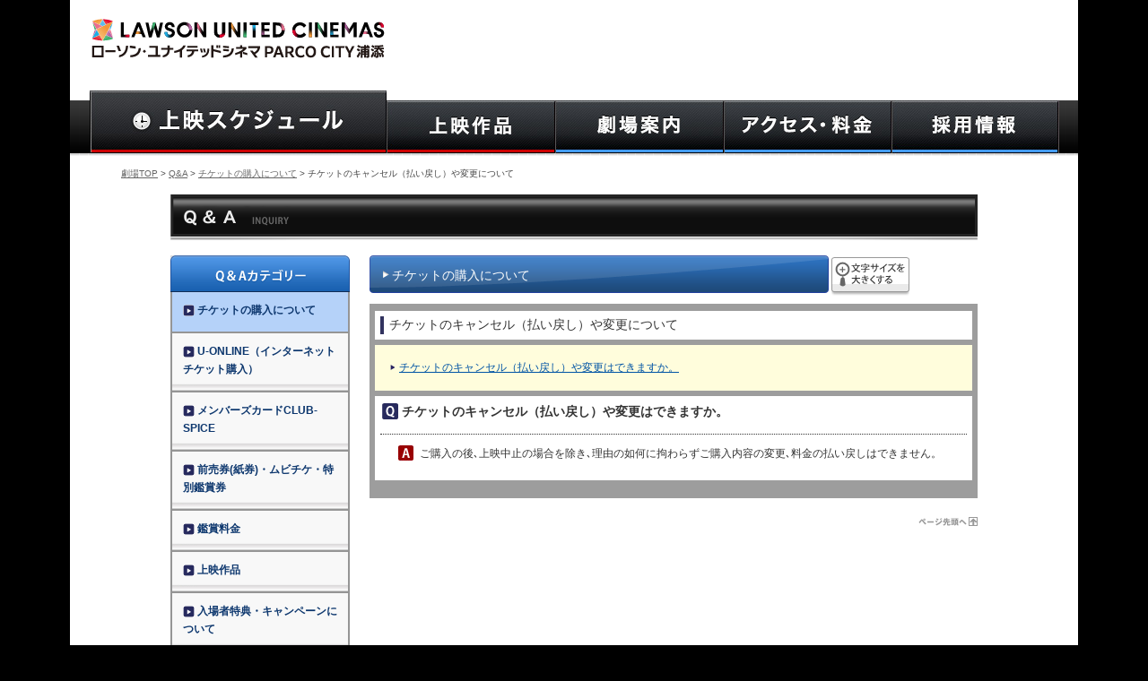

--- FILE ---
content_type: text/html
request_url: https://www.unitedcinemas.jp/urasoe/faq.php?subcategory=114
body_size: 19667
content:
<!DOCTYPE html>
<html lang="ja">
	<head>
		
		<meta charset="Shift_JIS">
		<meta name="viewport" content="target-densitydpi=device-dpi, width=1124, maximum-scale=1.0, user-scalable=yes">
		<meta name="Keywords" content="映画,ローソン・ユナイテッドシネマ,ユナイテッド･シネマ,お問い合わせ" />
		<meta name="Description" content="いつもローソン・ユナイテッドシネマをご利用いただきありがとうございます。過去にお客様からいただいたお問い合わせをQ & A方式でまとめましたのでご利用ください。" />
		<title>ローソン・ユナイテッドシネマ | お問い合わせ トップ </title>
		<!-- LINK -->
		<link rel="stylesheet" href="https://img.unitedcinemas.jp/css/base3.css" />
				<link rel="stylesheet" type="text/css" href="https://img.unitedcinemas.jp/css/style_inquiry4.css" />
		<!-- SCRIPT -->
		<script src="https://img.unitedcinemas.jp/js/jquery.js"></script>
		<script src="https://img.unitedcinemas.jp/js/common2.js"></script>
		<script src="https://img.unitedcinemas.jp/js/inquiry.js"></script>
		<script src="https://img.unitedcinemas.jp/js/jquery.tile.js"></script>
		<!-- Ad -->
		
		<!--[if lt IE 9]>
		<script src="https://github.com/aFarkas/html5shiv/blob/master/dist/html5shiv.min.js"></script>
		<![endif]-->
		<script type="text/javascript">
		$(function(){
		  $("li#mainCategory").tile();
		  $("p.faqAllRead").tile();
		});
		</script>
		<!-- Google Tag Manager -->
<script>
  var param = location.search.substring(1).split('&');
  var paramArray = new Object;
  var url   = document.URL;
  var path = location.pathname.split('/') ;
  if ( url.indexOf('sp') != -1) {
    theater = path[2];
  }else{
    theater = path[1];
  }
  
  if(theater.indexOf('index.html') != -1){
    theater = '';
  }

  sex = '';
  birthyear = '';
  USER_ID = '';
  
dataLayer = [{
    'theater' : theater,
    'sex' : sex,
    'birthyear' : birthyear,
    'USER_ID' : USER_ID,
}];
</script>

<script>(function(w,d,s,l,i){w[l]=w[l]||[];w[l].push({'gtm.start':
new Date().getTime(),event:'gtm.js'});var f=d.getElementsByTagName(s)[0],
j=d.createElement(s),dl=l!='dataLayer'?'&l='+l:'';j.async=true;j.src=
'https://www.googletagmanager.com/gtm.js?id='+i+dl;f.parentNode.insertBefore(j,f);
})(window,document,'script','dataLayer','GTM-MLJ59ZM');</script>
<!-- End Google Tag Manager -->
	</head>
	<body id="homeTheaterGuide" class="inquiry inq1col">
		<a name="top" id="top"></a>
		<div class="wrapper">
			<header>

			<!-- header -->
			<!-- Google Tag Manager (noscript) -->
<noscript><iframe src="https://www.googletagmanager.com/ns.html?id=GTM-MLJ59ZM"
height="0" width="0" style="display:none;visibility:hidden"></iframe></noscript>
<!-- End Google Tag Manager (noscript) -->
	<h1><a href="/urasoe/index.html"><img src="//img.unitedcinemas.jp/urasoe/image/common/luc_theater_logo.gif" alt="ローソン・ユナイテッドシネマ PARCO CITY 浦添" /></a></h1>

						<nav>
	<ul id="subnavi2">
	<!--
		<li><a href="https://twitter.com/UNITED_CINEMAS" target="_blank"><img src="https://img.unitedcinemas.jp/image/common/header/subnavi/btn_twitter3.gif" alt="Twitter" class="hoverFade" /></a></li>
	-->
	</ul>
</nav>

									<div style="clear:both;"></div>
				<nav>
					<ul id="gnaviSchedule" class="clearfix">
						<li id="gnavi_schedule"><a href="/urasoe/daily.php"><img src="//img.unitedcinemas.jp/image/common/header/gnav/gnavi_schedule.jpg" alt="上映スケジュール一覧" class="hoverImg" /></a></li>
					</ul>
					<ul id="gnavi" class="clearfix">
						<li id="gnavi_film"><a href="/urasoe/film.php" title="上映作品"><img src="//img.unitedcinemas.jp/image/common/header/gnav/gnavi_film.jpg" alt="上映作品" class="hoverImg" /></a>
							<ul>
								<li><a href="/urasoe/film.php">上映中/今週末より上映</a></li>
								<li><a href="/urasoe/movie.php">公開予定作品</a></li>
								<li><a href="/urasoe/advance.php">前売券情報</a></li>
							</ul>
						</li>

						<li id="gnavi_guide"><a href="/urasoe/about_facilities.html" title="劇場案内"><img src="//img.unitedcinemas.jp/image/common/header/gnav/gnavi_guide.jpg" alt="劇場案内" class="hoverImg" /></a>
							<ul>
								<li><a href="/urasoe/about_facilities.html">劇場案内</a></li>
								<li><a href="/urasoe/ticket.html">インターネットチケット購入</a></li>
								<li><a href="/urasoe/manner.html">ご利用の際のお願い</a></li>
							</ul>
						</li>

						<li id="gnavi_access"><a title="アクセス・料金"><img src="//img.unitedcinemas.jp/image/common/header/gnav/gnavi_access.jpg" alt="アクセス・料金" class="hoverImg" /></a>
							<ul>
								<li><a href="/urasoe/about-theater.html">劇場アクセス</a></li>
								<li><a href="/urasoe/price2.html">料金</a></li>
							</ul>
						</li>
						<li id="gnavi_recruit"><a href="https://unitedcinemas-job.jp/storelist/sp_260530/" title="採用情報"><img src="//img.unitedcinemas.jp/image/common/header/gnav/gnavi_recruit.jpg" alt="採用情報" class="hoverImg" /></a>
						</li>
					</ul>
				<script type="text/javascript" src="//img.unitedcinemas.jp/js/gnavi.js"></script>
			</nav>

	
			</header>
			<div class="inner">
<p class="topicPath"><a href="index.html">劇場TOP</a> &gt; <a href="/urasoe/faq.php">Q&amp;A</a> &gt; <a href="/urasoe/faq.php?category=61">チケットの購入について</a> &gt; チケットのキャンセル（払い戻し）や変更について</p>


<div class="contentsWide">
	<h2 class="head01"><img src="https://img.unitedcinemas.jp/image/inquiry/heading/title.gif" alt="Q＆A" /></h2>
	<div id="main">
		<div id="inquiryCategory" class="clearfix fontChangeTarget"><!--inquiryCategory Start-->

			<div class="inquiryCategoryMainLeft clearfix"><!--inquiryCategoryMainLeft-->

			<div class="inquiryHeadline clearfix"><!--inquiryHeadline Start-->
			<h3>チケットの購入について</h3>
			<p class="fsChangeArea"><img src="https://img.unitedcinemas.jp/image/inquiry/category/inquiry_fschange_icon01.gif" alt="文字サイズを大きくする" id="fsChange" /></p>
			</div><!--inquiryHeadline End-->


			<div class="inquiryAnswer"><!--inquiryAnswer Starrt-->
				<div class="inquiryAnswerHeadLine">
					<h3 id="subcategory_title">チケットのキャンセル（払い戻し）や変更について</h3>
				</div>
				<ul style="padding: 15px 5px 10px 15px; *padding: 15px 5px 10px 10px;">
				<li><a href="#qa_630">チケットのキャンセル（払い戻し）や変更はできますか。</a></li>
				</ul>

			<dl id="qa_630">
				<dt>チケットのキャンセル（払い戻し）や変更はできますか。</dt>
				<dd class="ansContents">
ご購入の後､上映中止の場合を除き､理由の如何に拘わらずご購入内容の変更､料金の払い戻しはできません。
				</dd>
			</dl>
<!--<p id="faqToplilnks"><a href="/urasoe/faq.php?category=61"><img src="https://img.unitedcinemas.jp/image/inquiry/category/inquiry_category-qabt.gif" alt="項目別Q&Aに戻る"/></a></p>-->
			</div><!--inquiryAnswer End-->

			<p id="goToTopLinks"><a href="#top" id="top"><img src="https://img.unitedcinemas.jp/image/inquiry/category/inquiry_category-to_page_top_icon.gif" width="66" height="10" alt="ページ先頭へ" /></a></p>
							<!--  -->

			</div><!--inquiryCategoryMainLeft End-->

														<script type="text/javascript"><!--
$(function() {
	exMenu('em_c61','gm_c61');
});
							--></script>
														<!-- inquiryCategoryMainRight -->
							<div class="inquiryCategoryMainRight clearfix">
								<h3 class="faqMenu"><img src="https://img.unitedcinemas.jp/image/inquiry/category/inquiry_category-nabi_title2.gif" width="200" height="41" alt="Q＆Aカテゴリー" /></h3>
								<ul>
																											<li class="clearfix listParentCurrent"><p><a href="javaScript:exMenu('em_c61','gm_c61')"><img src="https://img.unitedcinemas.jp/image/inquiry/category/inquiryArrow.gif" name="gm_c61" class="inquiryBtn" />チケットの購入について</a></p>
																				<div id="em_c61" style="display: none;">
											<ul id="sideSubMenu">
																							<li><a href="/urasoe/faq.php?subcategory=106">上映スケジュールの更新(発表)とチケットの販売について</a></li>
																								<li><a href="/urasoe/faq.php?subcategory=107">混雑状況の確認方法について</a></li>
																								<li><a href="/urasoe/faq.php?subcategory=108">チケットの予約について</a></li>
																								<li class="listChildCurrent"><a href="/urasoe/faq.php?subcategory=114">チケットのキャンセル（払い戻し）や変更について</a></li>
																								<li><a href="/urasoe/faq.php?subcategory=130">領収書の発行について</a></li>
																								<li><a href="/urasoe/faq.php?subcategory=109">その他</a></li>
																							</ul>
										</div>
																			</li>
																											<li class="clearfix "><p><a href="javaScript:exMenu('em_c52','gm_c52')"><img src="https://img.unitedcinemas.jp/image/inquiry/category/inquiryArrow.gif" name="gm_c52" class="inquiryBtn" />U-ONLINE（インターネットチケット購入）</a></p>
																				<div id="em_c52" style="display: none;">
											<ul id="sideSubMenu">
																							<li><a href="/urasoe/faq.php?subcategory=65">U-ONLINE（インターネットチケット購入）の利用方法</a></li>
																								<li><a href="/urasoe/faq.php?subcategory=119">チケット発売スケジュールについて</a></li>
																								<li><a href="/urasoe/faq.php?subcategory=66">購入番号や購入完了の確認について</a></li>
																								<li><a href="/urasoe/faq.php?subcategory=120">購入操作中のエラーや、操作を途中で中断した場合</a></li>
																								<li><a href="/urasoe/faq.php?subcategory=121">WEBクーポンコードについて</a></li>
																								<li><a href="/urasoe/faq.php?subcategory=122">U-ONLINE（インターネットチケット購入）の決済方法について</a></li>
																								<li><a href="/urasoe/faq.php?subcategory=67">購入したチケットの変更・取り消し（キャンセル）について</a></li>
																							</ul>
										</div>
																			</li>
																											<li class="clearfix "><p><a href="javaScript:exMenu('em_c51','gm_c51')"><img src="https://img.unitedcinemas.jp/image/inquiry/category/inquiryArrow.gif" name="gm_c51" class="inquiryBtn" />メンバーズカードCLUB-SPICE</a></p>
																				<div id="em_c51" style="display: none;">
											<ul id="sideSubMenu">
																							<li><a href="/urasoe/faq.php?subcategory=57">メンバーズカードCLUB-SPICEについて</a></li>
																								<li><a href="/urasoe/faq.php?subcategory=58">入会・有効期限・更新・退会について</a></li>
																								<li><a href="/urasoe/faq.php?subcategory=59">ポイント・特典の利用について</a></li>
																								<li><a href="/urasoe/faq.php?subcategory=129">インターネットチケット購入における会員先行購入について</a></li>
																								<li><a href="/urasoe/faq.php?subcategory=60">ID・パスワード忘れ・変更、ログインについて</a></li>
																								<li><a href="/urasoe/faq.php?subcategory=61">会員情報の登録・変更について</a></li>
																								<li><a href="/urasoe/faq.php?subcategory=62">カードの紛失・再発行について</a></li>
																								<li><a href="/urasoe/faq.php?subcategory=63">会員専用ページ/ローソン・ユナイテッドシネマメール（メールマガジン）について</a></li>
																							</ul>
										</div>
																			</li>
																											<li class="clearfix "><p><a href="javaScript:exMenu('em_c206','gm_c206')"><img src="https://img.unitedcinemas.jp/image/inquiry/category/inquiryArrow.gif" name="gm_c206" class="inquiryBtn" />前売券(紙券)・ムビチケ・特別鑑賞券</a></p>
																				<div id="em_c206" style="display: none;">
											<ul id="sideSubMenu">
																							<li><a href="/urasoe/faq.php?subcategory=115">劇場で発売中の前売券(紙券)・ムビチケカードについて</a></li>
																								<li><a href="/urasoe/faq.php?subcategory=116">ムビチケの利用方法について</a></li>
																								<li><a href="/urasoe/faq.php?subcategory=117">前売券(紙券)・特別鑑賞券の利用方法について</a></li>
																								<li><a href="/urasoe/faq.php?subcategory=118">その他</a></li>
																							</ul>
										</div>
																			</li>
																											<li class="clearfix "><p><a href="javaScript:exMenu('em_c2','gm_c2')"><img src="https://img.unitedcinemas.jp/image/inquiry/category/inquiryArrow.gif" name="gm_c2" class="inquiryBtn" />鑑賞料金</a></p>
																				<div id="em_c2" style="display: none;">
											<ul id="sideSubMenu">
																							<li><a href="/urasoe/faq.php?subcategory=76">鑑賞料金について</a></li>
																								<li><a href="/urasoe/faq.php?subcategory=78">割引料金について</a></li>
																								<li><a href="/urasoe/faq.php?subcategory=79">IMAX／デジタル3Dシネマ／4DX／ScreenXの鑑賞料金について</a></li>
																							</ul>
										</div>
																			</li>
																											<li class="clearfix "><p><a href="javaScript:exMenu('em_c1','gm_c1')"><img src="https://img.unitedcinemas.jp/image/inquiry/category/inquiryArrow.gif" name="gm_c1" class="inquiryBtn" />上映作品</a></p>
																				<div id="em_c1" style="display: none;">
											<ul id="sideSubMenu">
																							<li><a href="/urasoe/faq.php?subcategory=71">上映中の作品について</a></li>
																								<li><a href="/urasoe/faq.php?subcategory=73">公開予定作品について</a></li>
																							</ul>
										</div>
																			</li>
																											<li class="clearfix "><p><a href="/urasoe/faq.php?category=63"><img src="https://img.unitedcinemas.jp/image/inquiry/category/inquiryArrow02.gif" class="inquiryBtn" />入場者特典・キャンペーンについて</a></p>
																			</li>
																											<li class="clearfix "><p><a href="javaScript:exMenu('em_c104','gm_c104')"><img src="https://img.unitedcinemas.jp/image/inquiry/category/inquiryArrow.gif" name="gm_c104" class="inquiryBtn" />劇場全般・サービス・その他</a></p>
																				<div id="em_c104" style="display: none;">
											<ul id="sideSubMenu">
																							<li><a href="/urasoe/faq.php?subcategory=92">劇場の運営、設備、駐車場等について</a></li>
																								<li><a href="/urasoe/faq.php?subcategory=124">作品、年齢、時間帯による入場制限について</a></li>
																								<li><a href="/urasoe/faq.php?subcategory=125">劇場で利用できるクレジットカード/電子マネー等でのお支払いについて</a></li>
																								<li><a href="/urasoe/faq.php?subcategory=93">シネマギフトカードについて</a></li>
																								<li><a href="/urasoe/faq.php?subcategory=128">その他</a></li>
																							</ul>
										</div>
																			</li>
																											<li class="clearfix "><p><a href="/urasoe/faq.php?category=99"><img src="https://img.unitedcinemas.jp/image/inquiry/category/inquiryArrow02.gif" class="inquiryBtn" />遺失物について</a></p>
																			</li>
																	</ul>
								<!--
								<dl>
									<dt>お探しの項目が見つからない場合はこちらからお問い合わせください。</dt>
									<dd><a href="inquiry2.php?">お問い合わせフォーム</a></dd>
								</dl>
								-->
							</div>

		</div><!--inquiryCategory End-->
		<p id="qaTopLinks"><a href="/urasoe/faq.php"><img src="https://img.unitedcinemas.jp/image/inquiry/category/inquiry_category-to_page_qa_icon.gif" alt="Q&Aお問い合わせTOPへ戻る" width="198" height="32" /></a></p>

	</div>
</div>
</div>
			</div>
			<!-- footer -->
											
		<div id="footer">
			<p class="goTop"><a href="#top"><img src="//img.unitedcinemas.jp/image/common/btn_top.gif" alt="ページ先頭へ" /></a></p>
			<p id="logoFoot"><!--<a href="/"><img src="//img.unitedcinemas.jp<!--/image/common/footer/logo_mono.gif" alt="united cinemas" /></a>--></p>
			<nav id="footerNavi" style="margin-right: 80px; float: none;">
				<ul>
					<li><a href="/about_company/index.html">会社案内</a></li>
					<li><a href="/about_company/uc_press.html">プレスリリース</a></li>
					<li><a href="https://unitedcinemas-job.jp/">採用情報</a></li>
					<li><a href="/about_company/uc_kojinjyouhou.html">個人情報</a></li>
					<li><a href="/about_company/uc_customer.html">カスタマーハラスメントに対する基本方針</a></li>
					<br />
					<li><a href="/about_company/uc_commercial.html">特商法</a></li>
					
					<li><a href="/urasoe/faq.php">Q&A</a></li>
					
					<li class="last"><a href="http://www.kadokawa-cinema.jp/yurakucho/" target="_blank">角川シネマ有楽町</a></li>
				</ul>
			</nav>
			<hr class="w0 clear" />
			

<!-- AdExchange/adingo  -->
<script type='text/javascript'>
var googletag = googletag || {};
googletag.cmd = googletag.cmd || [];
(function() {
var gads = document.createElement('script');
gads.async = true;
gads.type = 'text/javascript';
var useSSL = 'https:' == document.location.protocol;
gads.src = (useSSL ? 'https:' : 'http:') +
'//www.googletagservices.com/tag/js/gpt.js';
var node = document.getElementsByTagName('script')[0];
node.parentNode.insertBefore(gads, node);
})();
</script>



<!-- Twitter universal website tag code -->
<script>
!function(e,t,n,s,u,a){e.twq||(s=e.twq=function(){s.exe?s.exe.apply(s,arguments):s.queue.push(arguments);
},s.version='1.1',s.queue=[],u=t.createElement(n),u.async=!0,u.src='//static.ads-twitter.com/uwt.js',
a=t.getElementsByTagName(n)[0],a.parentNode.insertBefore(u,a))}(window,document,'script');
// Insert Twitter Pixel ID and Standard Event data below
twq('init','nxbxq');
twq('track','PageView');
</script>
<!-- End Twitter universal website tag code -->

<!-- Twitter universal website tag2 code -->
<script>
!function(e,t,n,s,u,a){e.twq||(s=e.twq=function(){s.exe?s.exe.apply(s,arguments):s.queue.push(arguments);
},s.version='1.1',s.queue=[],u=t.createElement(n),u.async=!0,u.src='//static.ads-twitter.com/uwt.js',
a=t.getElementsByTagName(n)[0],a.parentNode.insertBefore(u,a))}(window,document,'script');
// Insert Twitter Pixel ID and Standard Event data below
twq('init','nxypc');
twq('track','PageView');
</script>
<!-- End Twitter universal website tag2 code -->






<div class="Ad_300x250" style="width: 700px; margin: 0 auto">


<!--PC_300ｘ250_footer_left-->
<div class="Ad_left" style="width: 300px; float: left; margin: 0 25px">

<!-- /43049855/pc_300x250_footerleft --> 
<div id='div-gpt-ad-1545716722808-0'> 
<script> 
googletag.cmd.push(function() { googletag.display('div-gpt-ad-1545716722808-0'); }); 
</script> 
</div>

</div>

<!--PC_300ｘ250_footer_right-->
<div class="Ad_right" style="width: 300px; float: left; margin: 0 25px">

<!-- /43049855/pc_300x250_footerright --> 
<div id='div-gpt-ad-1545716690319-0'> 
<script> 
googletag.cmd.push(function() { googletag.display('div-gpt-ad-1545716690319-0'); }); 
</script> 
</div>

</div>


</div>


<!--      fluct グループ名「ユナイテッド・シネマ（スマホ）_320x50_Web_オーバーレイ_new」      -->
<script type="text/javascript" src="https://cdn-fluct.sh.adingo.jp/f.js?G=1000079530"></script>

<!--      fluct ユニット名「ユナイテッド・シネマ（スマホ）_320x50_Web_iOS_オーバーレイ_new」     -->
<script type="text/javascript">
//<![CDATA[
if(typeof(adingoFluct)!="undefined") adingoFluct.showAd('1000118872');
//]]>
</script>

<!--      fluct ユニット名「ユナイテッド・シネマ（スマホ）_320x50_Web_Android_オーバーレイ_new」     -->
<script type="text/javascript">
//<![CDATA[
if(typeof(adingoFluct)!="undefined") adingoFluct.showAd('1000118873');
//]]>
</script>
			<p id="copyright"><img src="//img.unitedcinemas.jp/image/common/footer/copyright_lu.gif" alt="(C)1999 Lawson United Cinemas, Inc. All rights reserved." /></p>
		</div>
		

		
	</body>
</html>
<!-- nocache -->

--- FILE ---
content_type: text/css
request_url: https://img.unitedcinemas.jp/css/style_inquiry4.css
body_size: 18173
content:
@charset "shift_jis";


/*===================================================
*
*	Inquiry page style CSS
*	Site https://www.unitedcinemas.jp
*
====================================================*/
* {
	zoom: 0;
}

div#main {
	width: 910px;
	margin: 0 auto;
}

p.topText {
	text-align: center;
	margin-bottom: 10px;
}

ul.topTheaterLink {
	width: 500px;
	margin: 0px auto;
	background: #E8E6D4;
	border: 1px solid #CCC;
	padding: 30px 50px;
}

ul.topTheaterLink li {
	background: url(https://img.unitedcinemas.jp/image/inquiry/icon/arrow.gif) no-repeat 0px 3px;
	width: 230px;
	float: left;
	padding-left: 20px;
	margin-bottom: 15px;
}

body.inq1col div.inner {
	margin-left:57px;
}

body.inq1col div.contentsWide {
	margin-left:50px;

	background: none;
}

/*===================================================
 inquiry -top-
===================================================*/
.newsArea{
	background: #FFF;
    border: 2px solid #999999;
    margin: 0 0 10px 5px;
    padding: 0;
    width: 896px;
}

ul.newsList{
	margin: 0px 0 0 0;
	padding: 10px 15px;
}

ul.newsList li{
	margin: 0;
	padding: 5px 0;
}

ul.newsList li img{
	margin: 0;
	padding: 0 10px 0 0;
	vertical-align: middle;
}

h2{
	margin: 0;
	padding: 0px 0 10px 0;
	text-align: center;
}

p#inquiryTopMessage {
	background-color: #000000;
	color: #ffffff;
	font-size: 119%;
	padding: 10px 12px;
}

h3{
	margin: 0;
	padding: 0px 0 0px 10px;
	text-align: left;
}

.faqArea{
	width: 888px;
	margin: -1px 0 0 10px;
	padding: 0 0 10px 0;
	background: #FFFFFF;
	border-top: 1px solid #bababa;
	border-left: 1px solid #bababa;
	border-bottom: 1px solid #bababa;
	border-right: 1px solid #bababa;
}

ul.mainFaq{
	margin: 0;
	padding: 10px 0 0 15px;
}

ul.mainFaq li{
	margin: 0;
	padding: 3px 0 3px 10px;
	font-family: 'メイリオ',Meiryo,"ヒラギノ角ゴ Pro W3","ＭＳ Ｐゴシック", Osaka;
}

h4{
	margin: 0;
	padding: 15px 0 0px 10px;
	text-align: left;
}

.faqContents{
	width: 888px;
	margin: -1px 0 0 10px;
	padding: 0 0 10px 0;
	background: #FFFFFF;
	border-top: 1px solid #bababa;
	border-left: 1px solid #bababa;
	border-bottom: 1px solid #bababa;
	border-right: 1px solid #bababa;
}

.searchArea{
	position: relative;
	margin: 0 auto;
	padding: 15px 0 10px 0;
	width: 840px;
	border-bottom: 1px dotted #999999;
}

.searchArea h5#inputText{
	font-weight: normal;
	margin: 0;
	padding: 3px 0px 10px 0px;
	text-align: left;
	font-size: 14px;
	*font-size: 12px;
	color: #333333;
}

form#searchBox{
	margin: 0px 10px 0 0;
	*margin: 0 5px 0 0;
	height: 32px;
}

.searchInputArea{
	margin: 0px 0 0px 0;
	padding: 2px 0 2px 20px;
	*padding: 2px 0 2px 20px;
	vertical-align: top;
	background: url("https://img.unitedcinemas.jp/image/faq/icon_search.gif") left center no-repeat;
}

.searchInputAreaSearch{
	margin: 0px 0 0px 0;
	padding: 2px 0 2px 20px;
	*padding: 2px 0 2px 20px;
	vertical-align: top;
	background: url("https://img.unitedcinemas.jp/image/faq/icon_search.gif") left center no-repeat #FFF;
}

.btnSearch{
	margin: -5px 0 0 0;
	padding: 0px 0 0 5px;
}

p#inquiryTopText {
	text-align: center;
	height: 70px;
	margin: 0 0 10px;
	background: url(https://img.unitedcinemas.jp/image/inquiry/top/inquiry_top_arrow_under.gif) no-repeat bottom center;
}

div.inquiryTopList {
	border-right: 1px solid #888888;
	border-left: 1px solid #888888;
	border-bottom: 1px solid #888888;
	padding: 0 0 15px 10px;
	background:#FFF;

	/* For IE hack */
	_width: 820px;
}

div.inquiryTopList p {
	padding: 10px 0 16px;
}

div.inquiryTopList ul li{
/*	width: 395px;
	height:48px;
	float: left;
	background: url(https://img.unitedcinemas.jp/image/inquiry/top/inquiry_top_sec_list_bg.gif) no-repeat;
	margin: 0 4px 6px 0;*/
}

div.inquiryTopList ul li span.inquiryTopListText {
	display: block;
	background: url(https://img.unitedcinemas.jp/image/inquiry/top/inquiry_top_sec_list_icon.gif) no-repeat 12px 14px;
	font-weight: bold;
}

div.inquiryTopList ul li span.inquiryTopListText a{
	display: block;
	padding: 13px 32px 8px 32px;
	background: url(https://img.unitedcinemas.jp/image/inquiry/top/inquiry_top_sec_list_icon.gif) no-repeat 12px 14px;
	font-weight: bold;
}

div.inquiryTopList ul li span.inquiryTopListText a:link {
	color: #000000;
	text-decoration: none;
}

div.inquiryTopList ul li span.inquiryTopListText a:visited {
	color: #000000;
	text-decoration: none;
}

div.inquiryTopList ul li span.inquiryTopListText a:hover {
	text-decoration: underline;
}

/*
 inquiry -top 2012-
======================================================================================================*/
div.inquiryTopList3 {
	width: 888px;
	margin: 0;
	padding: 10px 0 0px 0px;
	position: relative;
}

p.imaxTheater{
	position: absolute;
	top: 730px;
	left: 40px;
	top: 740px\9;
	*top: 690px;
	*left: 25px;
	margin: 0;
	padding: 0;
	font-size: 10px;
	line-height:1em;
}

/* Firefox hack start */
@-moz-document url-prefix() {
	p.imaxTheater{
		position: absolute;
		top: 730px;
		left: 40px;
		margin: 0;
		padding: 0;
		font-size: 10px;
		line-height:1em;
	}
}

/* Firefox hack end */

.categoryMain{
	padding: 12px 0 0 27px;
	*padding: 12px 0 0 0px
	width: 406px;
}

.categoryMain a{
	color: #FFFFFF;
	font-size: 17px;
	*font-size: 16px;
	font-family: 'メイリオ',Meiryo,"ヒラギノ角ゴ Pro W3","ＭＳ Ｐゴシック", Osaka;
}

.categoryMain ul li.categorySub a{
	color: #333333;
	font-size: 12px;
	font-family: 'メイリオ',Meiryo,"ヒラギノ角ゴ Pro W3","ＭＳ Ｐゴシック", Osaka;
}

p.faqAllRead a{
	color: #333333;
	font-size: 11px;
}


div#ticker{
	margin-top:3px;
	height:32px;
	width:820px;
	color:#ffffff;
	background:#000000;
}

div#ticker div#mq{
	top:8px !important;
}

div#ticker span#tx {
	font-size:42%;
}

/*===================================================
 inquiry -Category-
===================================================*/

div#inquiryCategory {
	margin: 0 5px 16px;
	border-bottom: 1px solid #666666;
}


/* inquiry -Category- Main Area
=======================================*/
div#inquiryCategory div.inquiryCategoryMainLeft {
	float: right;
	width: 678px;
	margin: 0;
	padding: 0 ;
}


div#inquiryCategory div.inquiryCategoryMainLeft div.inquiryHeadline {
	width: 590px;
	height: 42px;
	background: url(https://img.unitedcinemas.jp/image/inquiry/category/inquiry_category-sec_title2.gif) no-repeat top left;
	padding: 2px 0 10px 25px;
	*padding: 5px 0 10px 25px;
	color: #FFFFFF;
}

div#inquiryCategory div.inquiryCategoryMainLeft div.inquiryHeadline h3{
	padding: 10px 0px;
	float: left;
	width: 490px;
	font-size: 117%;
}

div#inquiryCategory div.inquiryCategoryMainLeft div.inquiryHeadline p.fsChangeArea {
	float: left;
	padding: 0;
	margin: 0;
}


div#inquiryCategory div.inquiryCategoryMainLeft p.fsChangeArea img#fsChange {
	cursor:pointer;
}

div#inquiryCategory div.inquiryCategoryMainLeft p{
	margin: 12px 0;
	line-height: 1.6em;
}

div#inquiryCategory div.inquiryCategoryMainLeft div.inquiryListBox {
	background: #9D9D9D ;
	padding: 6px;
}

div#inquiryCategory div.inquiryCategoryMainLeft div.inquiryListBox h3.inquiryListBoxTitle{
	margin: 4px 0 10px;
	font-weight: normal;
	font-size: 114%;
	color: #ffffff;
}


div#inquiryCategory div.inquiryCategoryMainLeft div.inquiryListBox ul{
	background-color: #ffffff;
	padding: 20px 16px 14px;
}

div#inquiryCategory div.inquiryCategoryMainLeft div.inquiryListBox ul li{
	border: 1px solid #999;
	margin: 0 0 2px;
}

div#inquiryCategory div.inquiryCategoryMainLeft div.inquiryListBox ul li p{
	padding: 6px 10px;
	margin: 0;
}

div#inquiryCategory div.inquiryCategoryMainLeft div.inquiryListBox ul li p img.inquiryBtn {
	margin: 0px 3px;
}

div#inquiryCategory div.inquiryCategoryMainLeft ul#subMenu {
	background-color: #e9e9e9;
	padding: 4px 16px;

}

div#inquiryCategory div.inquiryCategoryMainLeft ul#subMenu li{
	background: url(https://img.unitedcinemas.jp/image/inquiry/category/inquiry_category-list_icon.gif) no-repeat center left;
	border: none;
	padding: 0 12px;
}


p#goToTopLinks {
	text-align: right;
}


/* inquiry -Category- Form Area Links
=======================================*/
div#inquiryCategory div.inquiryCategoryMainLeft div.formLinks {
	background-image: none;
	padding: 6px;
}

div#inquiryCategory div.inquiryCategoryMainLeft div.formLinks dl{
	background-color: #ffffff;
	padding: 10px 14px;
}


/* inquiry -Category- frequentQuestion-
=======================================*/
div#inquiryCategory div.inquiryCategoryMainLeft div.frequentQuestion ul li{
	border: none;
	background: url(https://img.unitedcinemas.jp/image/inquiry/category/inquiry_category-q_icon.gif) no-repeat center left;
	padding: 6px 0 4px 24px;
	border-bottom: 1px dotted #999;
}

/* inquiry -Category- sideNavigation
=======================================*/
div#inquiryCategory div.inquiryCategoryMainRight {
	float: left;
	width: 200px;
	margin-bottom: 20px;
}

div#inquiryCategory div.inquiryCategoryMainRight h3.faqMenu{
	margin: 0;
	padding: 0px 0 0 0;
}

div#inquiryCategory div.inquiryCategoryMainRight ul{
	background: #959595;
	padding: 0 2px 2px;
	margin: 0;
	color: #0e5bc1;
}

div#inquiryCategory div.inquiryCategoryMainRight ul li{
	background: url(https://img.unitedcinemas.jp/image/inquiry/category/inquiry_category-nabi_list_bg.gif) #F8F8F8 no-repeat bottom left;
	width: 196px;
	margin: 0 0 2px;
}

div#inquiryCategory div.inquiryCategoryMainRight ul li.listParentCurrent{
	background: #b5d2f9;
	width: 196px;
	margin: 0 0 2px;
}


div#inquiryCategory div.inquiryCategoryMainRight ul li p{
	display: block;
	margin: 0 12px;
	padding: 10px 0 14px;
}

div#inquiryCategory div.inquiryCategoryMainRight ul li p img{
	vertical-align: middle;
	padding-right: 3px;
}

div#inquiryCategory div.inquiryCategoryMainRight ul li p a {
	font-weight: bolder;
}

div#inquiryCategory div.inquiryCategoryMainRight ul li p a:link {
	color: #0d376e;
	text-decoration: none;
}

div#inquiryCategory div.inquiryCategoryMainRight ul li p a:visited {
	color: #0d376e;
	text-decoration: none;
}

div#inquiryCategory div.inquiryCategoryMainRight ul li p a:hover {
	text-decoration: underline;
}


div#inquiryCategory div.inquiryCategoryMainRight ul li ul#sideSubMenu {
	background: #ffffff;
	margin: 0;
	padding: 0;
	width: 196px;
}

div#inquiryCategory div.inquiryCategoryMainRight ul#sideSubMenu li{
	background: url(https://img.unitedcinemas.jp/image/inquiry/category/inquiry_category-list_icon_or.gif) no-repeat 12px 7px;
	border: none;
	padding: 4px 0 4px 22px;
	width: 174px;
}

div#inquiryCategory div.inquiryCategoryMainRight ul#sideSubMenu li.listChildCurrent {
	background: #b5d2f9;
	border: none;
	padding: 4px 0 4px 22px;
	width: 174px;
}

div#inquiryCategory div.inquiryCategoryMainRight dl {
	background-color: #959595;
	margin: 12px 0;
	padding: 2px;
}

div#inquiryCategory div.inquiryCategoryMainRight dl dt,dd {
	background-color: #ffffff;
	padding: 6px;
}



/* inquiry -Category- subObject-
=======================================*/
p#qaTopLinks {
	text-align: center;
}




/* inquiry -Category- Answer
=======================================*/

div#inquiryCategory div.inquiryCategoryMainLeft div.inquiryAnswer {
	width: 678px;
	padding: 8px 0;
	margin: 0px 0 12px 0;
	background-color: #9D9D9D;
}

.inquiryAnswer form#serchResult{
	margin: 0 0 10px 20px;
	padding: 0;
}

div#inquiryCategory div.inquiryCategoryMainLeft div.inquiryAnswer div.inquiryAnswerHeadLine {
	margin: 0 6px;
	background-color: #ffffff;
	padding: 6px;
}

div#inquiryCategory div.inquiryCategoryMainLeft div.inquiryAnswer div.inquiryAnswerHeadLine h3 {
	border-left: 4px solid #32335F;
	font-size: 114%;
	padding: 0 6px 0 6px;
	*padding: 4px 6px 0 6px;
	padding: 4px 6px 0 6px\9;
}

div#inquiryCategory div.inquiryCategoryMainLeft div.inquiryAnswer ul {
	background-color:#fffddc;
	padding: 6px;
	margin: 6px;
}

div#inquiryCategory div.inquiryCategoryMainLeft div.inquiryAnswer ul li{
	background:transparent url(https://img.unitedcinemas.jp/image/inquiry/category/inquiry_category-list_icon.gif) no-repeat 2px 6px;
	border:medium none;
	padding: 0 12px;
	margin: 0 0 6px;
}

div#inquiryCategory div.inquiryCategoryMainLeft div.inquiryAnswer dl {
	margin: 0 6px 12px;
	background-color: #ffffff;
	padding: 6px;
}

div#inquiryCategory div.inquiryCategoryMainLeft div.inquiryAnswer dl dt {
	background:transparent url(https://img.unitedcinemas.jp/image/inquiry/category/inquiry_category-q_icon.gif) no-repeat 2px 2px;
	font-size: 114%;
	font-weight: bold;
	padding: 2px 0 14px 24px;
	*padding: 4px 0 14px 24px;
	margin: 0 0 12px;
	border-bottom: 1px dotted #333333;
}

div#inquiryCategory div.inquiryCategoryMainLeft div.inquiryAnswer dl dd.ansContents {
	background:transparent url(https://img.unitedcinemas.jp/image/inquiry/category/inquiry_category-a_icon.gif) no-repeat 20px 0px;
	padding: 0 0 14px 44px;
	/*border-bottom: 1px solid #666666;*/
	line-height: 1.6em;
}

/* inquiry -Category- Answer/job
=======================================*/
body.inquiryJob div#inquiryCategory div.inquiryAnswer div.inquiryAnswerHeadLine {
	margin: 0 6px 12px;
	background-color: #ffffff;
	padding: 6px;
}
body.inquiryJob div#inquiryCategory div.inquiryAnswer div.inquiryAnswerHeadLine h3 {
	border-bottom: 1px dotted #333;
	border-left: none;
	font-size:114%;
	padding: 0;
}

body.inquiryJob div#inquiryCategory div.inquiryAnswer div.inquiryAnswerHeadLine h3 span.listMarkBlue {
	color: #000099;
}



body.inquiryJob div#inquiryCategory div.inquiryAnswer div.inquiryAnswerHeadLine ul {
	margin: 6px 0;
	background: none;
	padding: 0;
}

body.inquiryJob div#inquiryCategory div.inquiryAnswer div.inquiryAnswerHeadLine ul li{
	background: none;
	padding: 0;
	list-style-type: disc;
	padding: 0;
	margin: 0 14px 12px;
}

body.inquiryJob div#inquiryCategory div.inquiryAnswer div.inquiryAnswerHeadLine ul#inquiryJobPictList li{
	float: left;
	padding: 0 0 0 8px;
	list-style: none;
	margin: 0;
}

p#inquiryArrow {
	text-align: center;
	font-weight: bold;
	background: url(https://img.unitedcinemas.jp/image/inquiry/category/inquiryArrow2.gif) no-repeat bottom;	padding: 0 0 32px;
	font-size: 121%;
}

/*
body.inquiryJob div#inquiryCategory div.inquiryAnswer div.inquiryAnswerHeadLine ul li dl {
	border: none;
	margin: 0 0 6px;
	padding: 0:
}

body.inquiryJob div#inquiryCategory div.inquiryAnswer div.inquiryAnswerHeadLine ul li dl dt{
	border: none;
	background: none;
	padding: 0;
	margin: 0;
	font-weight: normal;
}

body.inquiryJob div#inquiryCategory div.inquiryAnswer div.inquiryAnswerHeadLine ul li dl dd {
	padding: 0;
}
*/




/*===================================================
 inquiry -inquiryForm-
===================================================*/
div.inquiryForm h3 {
	background: url(https://img.unitedcinemas.jp/image/inquiry/category/inquiry_form-title_bg.gif) no-repeat;
	padding: 10px 10px 20px;
	color: #000000;
	font-size: 114%;
	margin: 16px 0 0;
}

div.inquiryForm div.section {
	background-color: #9D9D9D;
	padding: 5px;
	margin: 10px 0 0;
}

div.inquiryForm div.section div.inquiryContent {
	background-color: #ffffff;
	padding: 12px;
}


div.section div.inquiryContent table{
}


div.section div.inquiryContent table th{
	border: none;
	vertical-align: top;
	background-color: #E9E9E9;
	text-align: left;
	padding: 10px;
	width: 26%;
	font-weight: normal;
}

div.section div.inquiryContent table td{
	border: none;
	width: 74%;
	vertical-align: top;
	padding: 2px 4px;
}

div.section div.inquiryContent table td.inquiryFormBoxLine{
	padding: 2px 0;
}
div.section div.inquiryContent table td.inquiryFormBoxLine img{
	vertical-align: middle;
}

div.section div.inquiryContent textarea#inquiryListMessageBox {
	width: 400px;
	height: 100px;
}

div.section div.inquiryContent input#inquiryListNameBox {
	width: 20em;
}

p#inquiryFormBoxSubmit {
	text-align: center;
	padding: 12px 0;
}

p#inquiryFormBoxSubmit strong{
	font-weight: bold;
	color: #000000;
	display: block;
}


span.nquiryCoutionText {
	display: block;
	font-size: 93%;
	padding: 4px 0;
	color: #333;
}


div.inquiryForm div#noteBox {
	border: none;
}

div#inquiryCategory div.inquiryCategoryMainLeft p#faqToplilnks {
	margin: 0 6px 6px;
}


/*===================================================
* old Style
* inquiry
===================================================*/


div.inquiryBody {
	padding: 10px 20px;
}

p#viewAll {
	text-align: center;
	padding-top: 10px;
}

ul#selectList {
	border-top: 1px dotted #999;
	border-bottom: 2px solid #666;
	margin: 20px 0;
	padding-bottom: 30px;
}

ul#selectList li {
	margin: 5px 0;
	padding: 5px 0;
	border-bottom: 1px dotted #999;
}

ul#selectList li h3 {
	font-size: 100%;
	position: absolute;
}

ul#selectList li select {
	margin-left: 20em;
	width: 320px;
	vertical-align: middle;
}

ul#selectList li input {
	vertical-align: middle;
}

div#otherInquiry p {
	font-weight: bold;
	margin: 10px 0;
}

/* Q & A
=======================================*/

div.qaList p {
	margin: 10px 0;
}

div.qaList h3 {
	text-align: center;
	color: #003366;
	margin: 15px 0;
}

div.qaList h4 {
	color: #006600;
	margin: 15px 0;
	font-size: 100%;
}

div.qaList h3 a.anchorPoint:hover {
	color: #003366;
}

div.qaList h4 a.anchorPoint:hover {
	color: #006600;
}

div.qaList h5,
div.qaList h6 {
	font-size: 100%;
}

div.qaList div.section {
	border-bottom: 10px solid #999;
	padding: 10px 0;
	margin: 0 20px;
}

div.qaList div.section div.section {
	border-top: 1px dashed #666;
	border-bottom: none;
	padding: 0 0 10px 0;
	margin: 0;
}

div.qaList div.section div.section div.section {
	border: none;
	padding: 10px 0;
}

div.qaList div.section div.otherQuestion {
	background: #FFFFCC;
	border: medium none;
	margin: 10px 0;
	padding: 10px;
}

div.qaList div#otherInquiry {
	padding: 20px;
}

div.qaList div#aboutView div.section div.section {
	padding: 10px 30px;
}

div.qaList div#aboutView dt {
	font-weight: bold;
	color: #ff6600;
}

div.qaList div#aboutView dd {
	padding-bottom: 10px;
}

div.qaList div#aboutReturn h6 {
	color: #ff6600;
}

div.qaList p#cardImage {
	margin: 0px 10px 0 0;
	text-align: center;
}

div.qaList div.section-caution {
	font-weight: bold;
	border-width: 2px;
	border-style: solid;
	border-color: #FF0000;
	padding: 5px;
	margin: 0 10px;
}

div.qaList div.section p.caution{
	font-weight: bold;
	font-size: 150%;
	color: #FF0000;
}



--- FILE ---
content_type: application/javascript
request_url: https://img.unitedcinemas.jp/js/inquiry.js
body_size: 1700
content:
/*===================================================
*
*	Font Size Change,ToggleFunction
*	Site https://www.unitedcinemas.jp
*	Last Update 2009-08-22
*
====================================================*/

/*--------------------------------------------------
[FontSizeChange]
--------------------------------------------------*/

$(function(){
	$("img#fsChange").click(function(){
	var image_base = "https://img.unitedcinemas.jp/image/inquiry/category/";
	var image_do_big = "inquiry_fschange_icon01";
	var image_do_small = "inquiry_fschange_icon03";

		if(this.src.indexOf(image_do_small) == -1){
			$(".fontChangeTarget").css("fontSize","122%");
			this.src = image_base + image_do_small + ".gif";
		}else{
			$(".fontChangeTarget").css("fontSize","100%");
			this.src = image_base + image_do_big + ".gif";
		}
	});
});

/*--------------------------------------------------
[Toggle]
--------------------------------------------------*/
function exMenu(mName,iName)
{
	var elm = document.getElementById(mName)
	if (! elm) return;

	var obj = elm.style;
	var img = document.images[iName];
	var f   = obj.display;
	if (f == 'none')
	{
		obj.display = "block";
		img.src = "https://img.unitedcinemas.jp/image/inquiry/category/inquiryArrow_ov.gif";
	}else{
		obj.display = "none";
		img.src = "https://img.unitedcinemas.jp/image/inquiry/category/inquiryArrow.gif";
	}
}


/*--------------------------------------------------
[Old Function]
--------------------------------------------------*/

$(function(){
	$("#selectList input[@type=button]").click(function(){
		location.href = $("#" + $(this).attr("name")).attr("value");
	})
});





--- FILE ---
content_type: application/x-javascript; charset=utf-8
request_url: https://connect.facebook.net/signals/config/1174691299382877?v=2.9.250&r=stable&domain=www.unitedcinemas.jp&hme=842ba5a67bc11ec88742f1d93fdc2338abd91b60fc0531689cc660af96e193d9&ex_m=94%2C156%2C134%2C20%2C66%2C67%2C127%2C62%2C42%2C128%2C71%2C61%2C10%2C141%2C80%2C15%2C93%2C122%2C115%2C69%2C72%2C121%2C138%2C102%2C143%2C7%2C3%2C4%2C6%2C5%2C2%2C81%2C91%2C144%2C223%2C167%2C56%2C225%2C226%2C49%2C182%2C27%2C68%2C231%2C230%2C170%2C29%2C55%2C9%2C58%2C87%2C88%2C89%2C95%2C118%2C28%2C26%2C120%2C117%2C116%2C135%2C70%2C137%2C136%2C44%2C54%2C111%2C14%2C140%2C39%2C212%2C214%2C177%2C23%2C24%2C25%2C17%2C18%2C38%2C34%2C36%2C35%2C76%2C82%2C86%2C100%2C126%2C129%2C40%2C101%2C21%2C19%2C107%2C63%2C32%2C131%2C130%2C132%2C123%2C22%2C31%2C53%2C99%2C139%2C64%2C16%2C133%2C104%2C75%2C30%2C192%2C163%2C282%2C210%2C154%2C195%2C188%2C164%2C97%2C119%2C74%2C109%2C48%2C41%2C43%2C103%2C108%2C114%2C52%2C59%2C113%2C47%2C50%2C46%2C90%2C142%2C0%2C112%2C13%2C110%2C11%2C1%2C51%2C83%2C57%2C60%2C106%2C79%2C78%2C145%2C146%2C84%2C85%2C8%2C92%2C45%2C124%2C77%2C73%2C65%2C105%2C96%2C37%2C125%2C33%2C98%2C12%2C147%2C238%2C237%2C239%2C244%2C245%2C246%2C242%2C233%2C169%2C218%2C284%2C211%2C208%2C232%2C234%2C228%2C157%2C202%2C184%2C263%2C203%2C267%2C265%2C268%2C266%2C222%2C175%2C165%2C281%2C151%2C173%2C158%2C190%2C261%2C260%2C257%2C224%2C258%2C259%2C148%2C204%2C251%2C150%2C178%2C200
body_size: 39137
content:
/**
* Copyright (c) 2017-present, Facebook, Inc. All rights reserved.
*
* You are hereby granted a non-exclusive, worldwide, royalty-free license to use,
* copy, modify, and distribute this software in source code or binary form for use
* in connection with the web services and APIs provided by Facebook.
*
* As with any software that integrates with the Facebook platform, your use of
* this software is subject to the Facebook Platform Policy
* [http://developers.facebook.com/policy/]. This copyright notice shall be
* included in all copies or substantial portions of the software.
*
* THE SOFTWARE IS PROVIDED "AS IS", WITHOUT WARRANTY OF ANY KIND, EXPRESS OR
* IMPLIED, INCLUDING BUT NOT LIMITED TO THE WARRANTIES OF MERCHANTABILITY, FITNESS
* FOR A PARTICULAR PURPOSE AND NONINFRINGEMENT. IN NO EVENT SHALL THE AUTHORS OR
* COPYRIGHT HOLDERS BE LIABLE FOR ANY CLAIM, DAMAGES OR OTHER LIABILITY, WHETHER
* IN AN ACTION OF CONTRACT, TORT OR OTHERWISE, ARISING FROM, OUT OF OR IN
* CONNECTION WITH THE SOFTWARE OR THE USE OR OTHER DEALINGS IN THE SOFTWARE.
*/
(function(e,t,n,r){var o={exports:{}},a=o.exports;(function(){var a=e.fbq;if(a.execStart=e.performance&&e.performance.now&&e.performance.now(),!(function(){var t=e.postMessage||function(){};return a?!0:(t({action:"FB_LOG",logType:"Facebook Pixel Error",logMessage:"Pixel code is not installed correctly on this page"},"*"),"error"in console,!1)})())return;function i(e){"@babel/helpers - typeof";return i=typeof Symbol=="function"&&typeof(typeof Symbol=="function"?Symbol.iterator:"@@iterator")=="symbol"?function(e){return typeof e}:function(e){return e&&typeof Symbol=="function"&&e.constructor===Symbol&&e!==(typeof Symbol=="function"?Symbol.prototype:"@@prototype")?"symbol":typeof e},i(e)}function l(e,t,n){return t=d(t),s(e,c()?Reflect.construct(t,n||[],d(e).constructor):t.apply(e,n))}function s(e,t){if(t&&(i(t)=="object"||typeof t=="function"))return t;if(t!==void 0)throw new TypeError("Derived constructors may only return object or undefined");return u(e)}function u(e){if(e===void 0)throw new ReferenceError("this hasn't been initialised - super() hasn't been called");return e}function c(){try{var e=!Boolean.prototype.valueOf.call(Reflect.construct(Boolean,[],function(){}))}catch(e){}return(c=function(){return!!e})()}function d(e){return d=Object.setPrototypeOf?Object.getPrototypeOf.bind():function(e){return e.__proto__||Object.getPrototypeOf(e)},d(e)}function m(e,t){if(typeof t!="function"&&t!==null)throw new TypeError("Super expression must either be null or a function");e.prototype=Object.create(t&&t.prototype,{constructor:{value:e,writable:!0,configurable:!0}}),Object.defineProperty(e,"prototype",{writable:!1}),t&&p(e,t)}function p(e,t){return p=Object.setPrototypeOf?Object.setPrototypeOf.bind():function(e,t){return e.__proto__=t,e},p(e,t)}function _(e,t){if(!(e instanceof t))throw new TypeError("Cannot call a class as a function")}function f(e,t){for(var n=0;n<t.length;n++){var r=t[n];r.enumerable=r.enumerable||!1,r.configurable=!0,"value"in r&&(r.writable=!0),Object.defineProperty(e,k(r.key),r)}}function g(e,t,n){return t&&f(e.prototype,t),n&&f(e,n),Object.defineProperty(e,"prototype",{writable:!1}),e}function h(e,t){return S(e)||v(e,t)||C(e,t)||y()}function y(){throw new TypeError("Invalid attempt to destructure non-iterable instance.\nIn order to be iterable, non-array objects must have a [Symbol.iterator]() method.")}function C(e,t){if(e){if(typeof e=="string")return b(e,t);var n={}.toString.call(e).slice(8,-1);return n==="Object"&&e.constructor&&(n=e.constructor.name),n==="Map"||n==="Set"?Array.from(e):n==="Arguments"||/^(?:Ui|I)nt(?:8|16|32)(?:Clamped)?Array$/.test(n)?b(e,t):void 0}}function b(e,t){(t==null||t>e.length)&&(t=e.length);for(var n=0,r=Array(t);n<t;n++)r[n]=e[n];return r}function v(e,t){var n=e==null?null:typeof Symbol!="undefined"&&e[typeof Symbol=="function"?Symbol.iterator:"@@iterator"]||e["@@iterator"];if(n!=null){var r,o,a,i,l=[],s=!0,u=!1;try{if(a=(n=n.call(e)).next,t===0){if(Object(n)!==n)return;s=!1}else for(;!(s=(r=a.call(n)).done)&&(l.push(r.value),l.length!==t);s=!0);}catch(e){u=!0,o=e}finally{try{if(!s&&n.return!=null&&(i=n.return(),Object(i)!==i))return}finally{if(u)throw o}}return l}}function S(e){if(Array.isArray(e))return e}function R(e,t){var n=Object.keys(e);if(Object.getOwnPropertySymbols){var r=Object.getOwnPropertySymbols(e);t&&(r=r.filter(function(t){return Object.getOwnPropertyDescriptor(e,t).enumerable})),n.push.apply(n,r)}return n}function L(e){for(var t=1;t<arguments.length;t++){var n=arguments[t]!=null?arguments[t]:{};t%2?R(Object(n),!0).forEach(function(t){E(e,t,n[t])}):Object.getOwnPropertyDescriptors?Object.defineProperties(e,Object.getOwnPropertyDescriptors(n)):R(Object(n)).forEach(function(t){Object.defineProperty(e,t,Object.getOwnPropertyDescriptor(n,t))})}return e}function E(e,t,n){return(t=k(t))in e?Object.defineProperty(e,t,{value:n,enumerable:!0,configurable:!0,writable:!0}):e[t]=n,e}function k(e){var t=I(e,"string");return i(t)=="symbol"?t:t+""}function I(e,t){if(i(e)!="object"||!e)return e;var n=e[typeof Symbol=="function"?Symbol.toPrimitive:"@@toPrimitive"];if(n!==void 0){var r=n.call(e,t||"default");if(i(r)!="object")return r;throw new TypeError("@@toPrimitive must return a primitive value.")}return(t==="string"?String:Number)(e)}a.__fbeventsModules||(a.__fbeventsModules={},a.__fbeventsResolvedModules={},a.getFbeventsModules=function(e){return a.__fbeventsResolvedModules[e]||(a.__fbeventsResolvedModules[e]=a.__fbeventsModules[e]()),a.__fbeventsResolvedModules[e]},a.fbIsModuleLoaded=function(e){return!!a.__fbeventsModules[e]},a.ensureModuleRegistered=function(e,t){a.fbIsModuleLoaded(e)||(a.__fbeventsModules[e]=t)})
,a.ensureModuleRegistered("fbevents.plugins.inferredevents",function(){
return o.exports})})()})(window,document,location,history);
(function(e,t,n,r){var o={exports:{}},a=o.exports;(function(){var a=e.fbq;if(a.execStart=e.performance&&e.performance.now&&e.performance.now(),!(function(){var t=e.postMessage||function(){};return a?!0:(t({action:"FB_LOG",logType:"Facebook Pixel Error",logMessage:"Pixel code is not installed correctly on this page"},"*"),"error"in console,!1)})())return;function i(e){"@babel/helpers - typeof";return i=typeof Symbol=="function"&&typeof(typeof Symbol=="function"?Symbol.iterator:"@@iterator")=="symbol"?function(e){return typeof e}:function(e){return e&&typeof Symbol=="function"&&e.constructor===Symbol&&e!==(typeof Symbol=="function"?Symbol.prototype:"@@prototype")?"symbol":typeof e},i(e)}function l(e,t){for(var n=0;n<t.length;n++){var r=t[n];r.enumerable=r.enumerable||!1,r.configurable=!0,"value"in r&&(r.writable=!0),Object.defineProperty(e,u(r.key),r)}}function s(e,t,n){return t&&l(e.prototype,t),n&&l(e,n),Object.defineProperty(e,"prototype",{writable:!1}),e}function u(e){var t=c(e,"string");return i(t)=="symbol"?t:t+""}function c(e,t){if(i(e)!="object"||!e)return e;var n=e[typeof Symbol=="function"?Symbol.toPrimitive:"@@toPrimitive"];if(n!==void 0){var r=n.call(e,t||"default");if(i(r)!="object")return r;throw new TypeError("@@toPrimitive must return a primitive value.")}return(t==="string"?String:Number)(e)}function d(e,t){if(!(e instanceof t))throw new TypeError("Cannot call a class as a function")}function m(e,t,n){return t=g(t),p(e,f()?Reflect.construct(t,n||[],g(e).constructor):t.apply(e,n))}function p(e,t){if(t&&(i(t)=="object"||typeof t=="function"))return t;if(t!==void 0)throw new TypeError("Derived constructors may only return object or undefined");return _(e)}function _(e){if(e===void 0)throw new ReferenceError("this hasn't been initialised - super() hasn't been called");return e}function f(){try{var e=!Boolean.prototype.valueOf.call(Reflect.construct(Boolean,[],function(){}))}catch(e){}return(f=function(){return!!e})()}function g(e){return g=Object.setPrototypeOf?Object.getPrototypeOf.bind():function(e){return e.__proto__||Object.getPrototypeOf(e)},g(e)}function h(e,t){if(typeof t!="function"&&t!==null)throw new TypeError("Super expression must either be null or a function");e.prototype=Object.create(t&&t.prototype,{constructor:{value:e,writable:!0,configurable:!0}}),Object.defineProperty(e,"prototype",{writable:!1}),t&&y(e,t)}function y(e,t){return y=Object.setPrototypeOf?Object.setPrototypeOf.bind():function(e,t){return e.__proto__=t,e},y(e,t)}function C(e,t){return L(e)||R(e,t)||v(e,t)||b()}function b(){throw new TypeError("Invalid attempt to destructure non-iterable instance.\nIn order to be iterable, non-array objects must have a [Symbol.iterator]() method.")}function v(e,t){if(e){if(typeof e=="string")return S(e,t);var n={}.toString.call(e).slice(8,-1);return n==="Object"&&e.constructor&&(n=e.constructor.name),n==="Map"||n==="Set"?Array.from(e):n==="Arguments"||/^(?:Ui|I)nt(?:8|16|32)(?:Clamped)?Array$/.test(n)?S(e,t):void 0}}function S(e,t){(t==null||t>e.length)&&(t=e.length);for(var n=0,r=Array(t);n<t;n++)r[n]=e[n];return r}function R(e,t){var n=e==null?null:typeof Symbol!="undefined"&&e[typeof Symbol=="function"?Symbol.iterator:"@@iterator"]||e["@@iterator"];if(n!=null){var r,o,a,i,l=[],s=!0,u=!1;try{if(a=(n=n.call(e)).next,t===0){if(Object(n)!==n)return;s=!1}else for(;!(s=(r=a.call(n)).done)&&(l.push(r.value),l.length!==t);s=!0);}catch(e){u=!0,o=e}finally{try{if(!s&&n.return!=null&&(i=n.return(),Object(i)!==i))return}finally{if(u)throw o}}return l}}function L(e){if(Array.isArray(e))return e}a.__fbeventsModules||(a.__fbeventsModules={},a.__fbeventsResolvedModules={},a.getFbeventsModules=function(e){return a.__fbeventsResolvedModules[e]||(a.__fbeventsResolvedModules[e]=a.__fbeventsModules[e]()),a.__fbeventsResolvedModules[e]},a.fbIsModuleLoaded=function(e){return!!a.__fbeventsModules[e]},a.ensureModuleRegistered=function(e,t){a.fbIsModuleLoaded(e)||(a.__fbeventsModules[e]=t)})
,a.ensureModuleRegistered("fbevents.plugins.identity",function(){
return o.exports})})()})(window,document,location,history);
(function(e,t,n,r){var o={exports:{}},a=o.exports;(function(){var a=e.fbq;a.execStart=e.performance&&e.performance.now&&e.performance.now(),(function(){var t=e.postMessage||function(){};return a?!0:(t({action:"FB_LOG",logType:"Facebook Pixel Error",logMessage:"Pixel code is not installed correctly on this page"},"*"),"error"in console,!1)})()&&(a.__fbeventsModules||(a.__fbeventsModules={},a.__fbeventsResolvedModules={},a.getFbeventsModules=function(e){return a.__fbeventsResolvedModules[e]||(a.__fbeventsResolvedModules[e]=a.__fbeventsModules[e]()),a.__fbeventsResolvedModules[e]},a.fbIsModuleLoaded=function(e){return!!a.__fbeventsModules[e]},a.ensureModuleRegistered=function(e,t){a.fbIsModuleLoaded(e)||(a.__fbeventsModules[e]=t)})
,a.ensureModuleRegistered("fbevents.plugins.iwlbootstrapper",function(){
return o.exports}))})()})(window,document,location,history);
(function(e,t,n,r){var o={exports:{}},a=o.exports;(function(){var a=e.fbq;a.execStart=e.performance&&e.performance.now&&e.performance.now(),(function(){var t=e.postMessage||function(){};return a?!0:(t({action:"FB_LOG",logType:"Facebook Pixel Error",logMessage:"Pixel code is not installed correctly on this page"},"*"),"error"in console,!1)})()&&(a.__fbeventsModules||(a.__fbeventsModules={},a.__fbeventsResolvedModules={},a.getFbeventsModules=function(e){return a.__fbeventsResolvedModules[e]||(a.__fbeventsResolvedModules[e]=a.__fbeventsModules[e]()),a.__fbeventsResolvedModules[e]},a.fbIsModuleLoaded=function(e){return!!a.__fbeventsModules[e]},a.ensureModuleRegistered=function(e,t){a.fbIsModuleLoaded(e)||(a.__fbeventsModules[e]=t)})
,a.ensureModuleRegistered("SignalsFBEvents.plugins.iwlparameters",function(){
return(function(e,t,n,r){var o={exports:{}},i=o.exports;return(function(){"use strict";var e=a.getFbeventsModules("SignalsFBEventsEvents"),t=e.getIWLParameters,n=e.setIWLExtractors,r=a.getFbeventsModules("SignalsFBEventsPlugin"),i=a.getFbeventsModules("SignalsFBEventsShared"),l=a.getFbeventsModules("SignalsFBEventsUtils"),s=l.map;function u(e){var t=e.extractorsByPixels,n=e.fbqInstance,r=e.pixel,o=e.target,a=n.getOptedInPixels("IWLParameters"),l=t[r.id];return!l||a.indexOf(r)<0?null:i.getJsonLDForExtractors(o,l)}o.exports=new r(function(e,r){var o={};n.listen(function(e){var t=e.extractors,n=e.pixelID;o[n]=s(t,function(e){return i.getParameterExtractorFromGraphPayload(e)})}),t.listen(function(e){var t=e.target,n=e.pixel;return u({extractorsByPixels:o,fbqInstance:r,pixel:n,target:t})})})})(),o.exports})(e,t,n,r)}),o.exports=a.getFbeventsModules("SignalsFBEvents.plugins.iwlparameters"),a.registerPlugin&&a.registerPlugin("fbevents.plugins.iwlparameters",o.exports)
,a.ensureModuleRegistered("fbevents.plugins.iwlparameters",function(){
return o.exports}))})()})(window,document,location,history);
(function(e,t,n,r){var o={exports:{}},a=o.exports;(function(){var a=e.fbq;if(a.execStart=e.performance&&e.performance.now&&e.performance.now(),!(function(){var t=e.postMessage||function(){};return a?!0:(t({action:"FB_LOG",logType:"Facebook Pixel Error",logMessage:"Pixel code is not installed correctly on this page"},"*"),"error"in console,!1)})())return;function i(e,t){for(var n=0;n<t.length;n++){var r=t[n];r.enumerable=r.enumerable||!1,r.configurable=!0,"value"in r&&(r.writable=!0),Object.defineProperty(e,h(r.key),r)}}function l(e,t,n){return t&&i(e.prototype,t),n&&i(e,n),Object.defineProperty(e,"prototype",{writable:!1}),e}function s(e,t){if(!(e instanceof t))throw new TypeError("Cannot call a class as a function")}function u(e,t,n){return t=p(t),c(e,m()?Reflect.construct(t,n||[],p(e).constructor):t.apply(e,n))}function c(e,t){if(t&&(b(t)=="object"||typeof t=="function"))return t;if(t!==void 0)throw new TypeError("Derived constructors may only return object or undefined");return d(e)}function d(e){if(e===void 0)throw new ReferenceError("this hasn't been initialised - super() hasn't been called");return e}function m(){try{var e=!Boolean.prototype.valueOf.call(Reflect.construct(Boolean,[],function(){}))}catch(e){}return(m=function(){return!!e})()}function p(e){return p=Object.setPrototypeOf?Object.getPrototypeOf.bind():function(e){return e.__proto__||Object.getPrototypeOf(e)},p(e)}function _(e,t){if(typeof t!="function"&&t!==null)throw new TypeError("Super expression must either be null or a function");e.prototype=Object.create(t&&t.prototype,{constructor:{value:e,writable:!0,configurable:!0}}),Object.defineProperty(e,"prototype",{writable:!1}),t&&f(e,t)}function f(e,t){return f=Object.setPrototypeOf?Object.setPrototypeOf.bind():function(e,t){return e.__proto__=t,e},f(e,t)}function g(e,t,n){return(t=h(t))in e?Object.defineProperty(e,t,{value:n,enumerable:!0,configurable:!0,writable:!0}):e[t]=n,e}function h(e){var t=y(e,"string");return b(t)=="symbol"?t:t+""}function y(e,t){if(b(e)!="object"||!e)return e;var n=e[typeof Symbol=="function"?Symbol.toPrimitive:"@@toPrimitive"];if(n!==void 0){var r=n.call(e,t||"default");if(b(r)!="object")return r;throw new TypeError("@@toPrimitive must return a primitive value.")}return(t==="string"?String:Number)(e)}function C(e,t){var n=typeof Symbol!="undefined"&&e[typeof Symbol=="function"?Symbol.iterator:"@@iterator"]||e["@@iterator"];if(!n){if(Array.isArray(e)||(n=R(e))||t&&e&&typeof e.length=="number"){n&&(e=n);var r=0,o=function(){};return{s:o,n:function(){return r>=e.length?{done:!0}:{done:!1,value:e[r++]}},e:function(t){throw t},f:o}}throw new TypeError("Invalid attempt to iterate non-iterable instance.\nIn order to be iterable, non-array objects must have a [Symbol.iterator]() method.")}var a,i=!0,l=!1;return{s:function(){n=n.call(e)},n:function(){var e=n.next();return i=e.done,e},e:function(t){l=!0,a=t},f:function(){try{i||n.return==null||n.return()}finally{if(l)throw a}}}}function b(e){"@babel/helpers - typeof";return b=typeof Symbol=="function"&&typeof(typeof Symbol=="function"?Symbol.iterator:"@@iterator")=="symbol"?function(e){return typeof e}:function(e){return e&&typeof Symbol=="function"&&e.constructor===Symbol&&e!==(typeof Symbol=="function"?Symbol.prototype:"@@prototype")?"symbol":typeof e},b(e)}function v(e){return E(e)||L(e)||R(e)||S()}function S(){throw new TypeError("Invalid attempt to spread non-iterable instance.\nIn order to be iterable, non-array objects must have a [Symbol.iterator]() method.")}function R(e,t){if(e){if(typeof e=="string")return k(e,t);var n={}.toString.call(e).slice(8,-1);return n==="Object"&&e.constructor&&(n=e.constructor.name),n==="Map"||n==="Set"?Array.from(e):n==="Arguments"||/^(?:Ui|I)nt(?:8|16|32)(?:Clamped)?Array$/.test(n)?k(e,t):void 0}}function L(e){if(typeof Symbol!="undefined"&&e[typeof Symbol=="function"?Symbol.iterator:"@@iterator"]!=null||e["@@iterator"]!=null)return Array.from(e)}function E(e){if(Array.isArray(e))return k(e)}function k(e,t){(t==null||t>e.length)&&(t=e.length);for(var n=0,r=Array(t);n<t;n++)r[n]=e[n];return r}a.__fbeventsModules||(a.__fbeventsModules={},a.__fbeventsResolvedModules={},a.getFbeventsModules=function(e){return a.__fbeventsResolvedModules[e]||(a.__fbeventsResolvedModules[e]=a.__fbeventsModules[e]()),a.__fbeventsResolvedModules[e]},a.fbIsModuleLoaded=function(e){return!!a.__fbeventsModules[e]},a.ensureModuleRegistered=function(e,t){a.fbIsModuleLoaded(e)||(a.__fbeventsModules[e]=t)})
,a.ensureModuleRegistered("fbevents.plugins.cookie",function(){
return o.exports})})()})(window,document,location,history);
(function(e,t,n,r){var o={exports:{}},a=o.exports;(function(){var a=e.fbq;if(a.execStart=e.performance&&e.performance.now&&e.performance.now(),!(function(){var t=e.postMessage||function(){};return a?!0:(t({action:"FB_LOG",logType:"Facebook Pixel Error",logMessage:"Pixel code is not installed correctly on this page"},"*"),"error"in console,!1)})())return;function i(e){"@babel/helpers - typeof";return i=typeof Symbol=="function"&&typeof(typeof Symbol=="function"?Symbol.iterator:"@@iterator")=="symbol"?function(e){return typeof e}:function(e){return e&&typeof Symbol=="function"&&e.constructor===Symbol&&e!==(typeof Symbol=="function"?Symbol.prototype:"@@prototype")?"symbol":typeof e},i(e)}function l(e,t){var n=Object.keys(e);if(Object.getOwnPropertySymbols){var r=Object.getOwnPropertySymbols(e);t&&(r=r.filter(function(t){return Object.getOwnPropertyDescriptor(e,t).enumerable})),n.push.apply(n,r)}return n}function s(e){for(var t=1;t<arguments.length;t++){var n=arguments[t]!=null?arguments[t]:{};t%2?l(Object(n),!0).forEach(function(t){u(e,t,n[t])}):Object.getOwnPropertyDescriptors?Object.defineProperties(e,Object.getOwnPropertyDescriptors(n)):l(Object(n)).forEach(function(t){Object.defineProperty(e,t,Object.getOwnPropertyDescriptor(n,t))})}return e}function u(e,t,n){return(t=c(t))in e?Object.defineProperty(e,t,{value:n,enumerable:!0,configurable:!0,writable:!0}):e[t]=n,e}function c(e){var t=d(e,"string");return i(t)=="symbol"?t:t+""}function d(e,t){if(i(e)!="object"||!e)return e;var n=e[typeof Symbol=="function"?Symbol.toPrimitive:"@@toPrimitive"];if(n!==void 0){var r=n.call(e,t||"default");if(i(r)!="object")return r;throw new TypeError("@@toPrimitive must return a primitive value.")}return(t==="string"?String:Number)(e)}a.__fbeventsModules||(a.__fbeventsModules={},a.__fbeventsResolvedModules={},a.getFbeventsModules=function(e){return a.__fbeventsResolvedModules[e]||(a.__fbeventsResolvedModules[e]=a.__fbeventsModules[e]()),a.__fbeventsResolvedModules[e]},a.fbIsModuleLoaded=function(e){return!!a.__fbeventsModules[e]},a.ensureModuleRegistered=function(e,t){a.fbIsModuleLoaded(e)||(a.__fbeventsModules[e]=t)})
,a.ensureModuleRegistered("fbevents.plugins.automaticmatchingforpartnerintegrations",function(){
return o.exports})})()})(window,document,location,history);
(function(e,t,n,r){var o={exports:{}},a=o.exports;(function(){var a=e.fbq;a.execStart=e.performance&&e.performance.now&&e.performance.now(),(function(){var t=e.postMessage||function(){};return a?!0:(t({action:"FB_LOG",logType:"Facebook Pixel Error",logMessage:"Pixel code is not installed correctly on this page"},"*"),"error"in console,!1)})()&&(a.__fbeventsModules||(a.__fbeventsModules={},a.__fbeventsResolvedModules={},a.getFbeventsModules=function(e){return a.__fbeventsResolvedModules[e]||(a.__fbeventsResolvedModules[e]=a.__fbeventsModules[e]()),a.__fbeventsResolvedModules[e]},a.fbIsModuleLoaded=function(e){return!!a.__fbeventsModules[e]},a.ensureModuleRegistered=function(e,t){a.fbIsModuleLoaded(e)||(a.__fbeventsModules[e]=t)})
,a.ensureModuleRegistered("fbevents.plugins.prohibitedsources",function(){
return o.exports}))})()})(window,document,location,history);
(function(e,t,n,r){var o={exports:{}},a=o.exports;(function(){var a=e.fbq;if(a.execStart=e.performance&&e.performance.now&&e.performance.now(),!(function(){var t=e.postMessage||function(){};return a?!0:(t({action:"FB_LOG",logType:"Facebook Pixel Error",logMessage:"Pixel code is not installed correctly on this page"},"*"),"error"in console,!1)})())return;function i(e,t){var n=Object.keys(e);if(Object.getOwnPropertySymbols){var r=Object.getOwnPropertySymbols(e);t&&(r=r.filter(function(t){return Object.getOwnPropertyDescriptor(e,t).enumerable})),n.push.apply(n,r)}return n}function l(e){for(var t=1;t<arguments.length;t++){var n=arguments[t]!=null?arguments[t]:{};t%2?i(Object(n),!0).forEach(function(t){s(e,t,n[t])}):Object.getOwnPropertyDescriptors?Object.defineProperties(e,Object.getOwnPropertyDescriptors(n)):i(Object(n)).forEach(function(t){Object.defineProperty(e,t,Object.getOwnPropertyDescriptor(n,t))})}return e}function s(e,t,n){return(t=u(t))in e?Object.defineProperty(e,t,{value:n,enumerable:!0,configurable:!0,writable:!0}):e[t]=n,e}function u(e){var t=c(e,"string");return _(t)=="symbol"?t:t+""}function c(e,t){if(_(e)!="object"||!e)return e;var n=e[typeof Symbol=="function"?Symbol.toPrimitive:"@@toPrimitive"];if(n!==void 0){var r=n.call(e,t||"default");if(_(r)!="object")return r;throw new TypeError("@@toPrimitive must return a primitive value.")}return(t==="string"?String:Number)(e)}function d(e,t){var n=typeof Symbol!="undefined"&&e[typeof Symbol=="function"?Symbol.iterator:"@@iterator"]||e["@@iterator"];if(!n){if(Array.isArray(e)||(n=m(e))||t&&e&&typeof e.length=="number"){n&&(e=n);var r=0,o=function(){};return{s:o,n:function(){return r>=e.length?{done:!0}:{done:!1,value:e[r++]}},e:function(t){throw t},f:o}}throw new TypeError("Invalid attempt to iterate non-iterable instance.\nIn order to be iterable, non-array objects must have a [Symbol.iterator]() method.")}var a,i=!0,l=!1;return{s:function(){n=n.call(e)},n:function(){var e=n.next();return i=e.done,e},e:function(t){l=!0,a=t},f:function(){try{i||n.return==null||n.return()}finally{if(l)throw a}}}}function m(e,t){if(e){if(typeof e=="string")return p(e,t);var n={}.toString.call(e).slice(8,-1);return n==="Object"&&e.constructor&&(n=e.constructor.name),n==="Map"||n==="Set"?Array.from(e):n==="Arguments"||/^(?:Ui|I)nt(?:8|16|32)(?:Clamped)?Array$/.test(n)?p(e,t):void 0}}function p(e,t){(t==null||t>e.length)&&(t=e.length);for(var n=0,r=Array(t);n<t;n++)r[n]=e[n];return r}function _(e){"@babel/helpers - typeof";return _=typeof Symbol=="function"&&typeof(typeof Symbol=="function"?Symbol.iterator:"@@iterator")=="symbol"?function(e){return typeof e}:function(e){return e&&typeof Symbol=="function"&&e.constructor===Symbol&&e!==(typeof Symbol=="function"?Symbol.prototype:"@@prototype")?"symbol":typeof e},_(e)}a.__fbeventsModules||(a.__fbeventsModules={},a.__fbeventsResolvedModules={},a.getFbeventsModules=function(e){return a.__fbeventsResolvedModules[e]||(a.__fbeventsResolvedModules[e]=a.__fbeventsModules[e]()),a.__fbeventsResolvedModules[e]},a.fbIsModuleLoaded=function(e){return!!a.__fbeventsModules[e]},a.ensureModuleRegistered=function(e,t){a.fbIsModuleLoaded(e)||(a.__fbeventsModules[e]=t)})
,a.ensureModuleRegistered("fbevents.plugins.openbridge3",function(){
return o.exports})})()})(window,document,location,history);
(function(e,t,n,r){var o={exports:{}},a=o.exports;(function(){var a=e.fbq;a.execStart=e.performance&&e.performance.now&&e.performance.now(),(function(){var t=e.postMessage||function(){};return a?!0:(t({action:"FB_LOG",logType:"Facebook Pixel Error",logMessage:"Pixel code is not installed correctly on this page"},"*"),"error"in console,!1)})()&&(a.__fbeventsModules||(a.__fbeventsModules={},a.__fbeventsResolvedModules={},a.getFbeventsModules=function(e){return a.__fbeventsResolvedModules[e]||(a.__fbeventsResolvedModules[e]=a.__fbeventsModules[e]()),a.__fbeventsResolvedModules[e]},a.fbIsModuleLoaded=function(e){return!!a.__fbeventsModules[e]},a.ensureModuleRegistered=function(e,t){a.fbIsModuleLoaded(e)||(a.__fbeventsModules[e]=t)})
,a.ensureModuleRegistered("fbevents.plugins.unwanteddata",function(){
return o.exports}))})()})(window,document,location,history);
(function(e,t,n,r){var o={exports:{}},a=o.exports;(function(){var a=e.fbq;if(a.execStart=e.performance&&e.performance.now&&e.performance.now(),!(function(){var t=e.postMessage||function(){};return a?!0:(t({action:"FB_LOG",logType:"Facebook Pixel Error",logMessage:"Pixel code is not installed correctly on this page"},"*"),"error"in console,!1)})())return;function i(e,t){var n=typeof Symbol!="undefined"&&e[typeof Symbol=="function"?Symbol.iterator:"@@iterator"]||e["@@iterator"];if(!n){if(Array.isArray(e)||(n=l(e))||t&&e&&typeof e.length=="number"){n&&(e=n);var r=0,o=function(){};return{s:o,n:function(){return r>=e.length?{done:!0}:{done:!1,value:e[r++]}},e:function(t){throw t},f:o}}throw new TypeError("Invalid attempt to iterate non-iterable instance.\nIn order to be iterable, non-array objects must have a [Symbol.iterator]() method.")}var a,i=!0,s=!1;return{s:function(){n=n.call(e)},n:function(){var e=n.next();return i=e.done,e},e:function(t){s=!0,a=t},f:function(){try{i||n.return==null||n.return()}finally{if(s)throw a}}}}function l(e,t){if(e){if(typeof e=="string")return s(e,t);var n={}.toString.call(e).slice(8,-1);return n==="Object"&&e.constructor&&(n=e.constructor.name),n==="Map"||n==="Set"?Array.from(e):n==="Arguments"||/^(?:Ui|I)nt(?:8|16|32)(?:Clamped)?Array$/.test(n)?s(e,t):void 0}}function s(e,t){(t==null||t>e.length)&&(t=e.length);for(var n=0,r=Array(t);n<t;n++)r[n]=e[n];return r}function u(e){"@babel/helpers - typeof";return u=typeof Symbol=="function"&&typeof(typeof Symbol=="function"?Symbol.iterator:"@@iterator")=="symbol"?function(e){return typeof e}:function(e){return e&&typeof Symbol=="function"&&e.constructor===Symbol&&e!==(typeof Symbol=="function"?Symbol.prototype:"@@prototype")?"symbol":typeof e},u(e)}a.__fbeventsModules||(a.__fbeventsModules={},a.__fbeventsResolvedModules={},a.getFbeventsModules=function(e){return a.__fbeventsResolvedModules[e]||(a.__fbeventsResolvedModules[e]=a.__fbeventsModules[e]()),a.__fbeventsResolvedModules[e]},a.fbIsModuleLoaded=function(e){return!!a.__fbeventsModules[e]},a.ensureModuleRegistered=function(e,t){a.fbIsModuleLoaded(e)||(a.__fbeventsModules[e]=t)})
,a.ensureModuleRegistered("fbevents.plugins.iabpcmaebridge",function(){
return o.exports})})()})(window,document,location,history);
(function(e,t,n,r){var o={exports:{}},a=o.exports;(function(){var a=e.fbq;if(a.execStart=e.performance&&e.performance.now&&e.performance.now(),!(function(){var t=e.postMessage||function(){};return a?!0:(t({action:"FB_LOG",logType:"Facebook Pixel Error",logMessage:"Pixel code is not installed correctly on this page"},"*"),"error"in console,!1)})())return;function i(e,t){var n=typeof Symbol!="undefined"&&e[typeof Symbol=="function"?Symbol.iterator:"@@iterator"]||e["@@iterator"];if(!n){if(Array.isArray(e)||(n=R(e))||t&&e&&typeof e.length=="number"){n&&(e=n);var r=0,o=function(){};return{s:o,n:function(){return r>=e.length?{done:!0}:{done:!1,value:e[r++]}},e:function(t){throw t},f:o}}throw new TypeError("Invalid attempt to iterate non-iterable instance.\nIn order to be iterable, non-array objects must have a [Symbol.iterator]() method.")}var a,i=!0,l=!1;return{s:function(){n=n.call(e)},n:function(){var e=n.next();return i=e.done,e},e:function(t){l=!0,a=t},f:function(){try{i||n.return==null||n.return()}finally{if(l)throw a}}}}function l(e){"@babel/helpers - typeof";return l=typeof Symbol=="function"&&typeof(typeof Symbol=="function"?Symbol.iterator:"@@iterator")=="symbol"?function(e){return typeof e}:function(e){return e&&typeof Symbol=="function"&&e.constructor===Symbol&&e!==(typeof Symbol=="function"?Symbol.prototype:"@@prototype")?"symbol":typeof e},l(e)}function s(e,t){for(var n=0;n<t.length;n++){var r=t[n];r.enumerable=r.enumerable||!1,r.configurable=!0,"value"in r&&(r.writable=!0),Object.defineProperty(e,C(r.key),r)}}function u(e,t,n){return t&&s(e.prototype,t),n&&s(e,n),Object.defineProperty(e,"prototype",{writable:!1}),e}function c(e,t){if(!(e instanceof t))throw new TypeError("Cannot call a class as a function")}function d(e,t,n){return t=f(t),m(e,_()?Reflect.construct(t,n||[],f(e).constructor):t.apply(e,n))}function m(e,t){if(t&&(l(t)=="object"||typeof t=="function"))return t;if(t!==void 0)throw new TypeError("Derived constructors may only return object or undefined");return p(e)}function p(e){if(e===void 0)throw new ReferenceError("this hasn't been initialised - super() hasn't been called");return e}function _(){try{var e=!Boolean.prototype.valueOf.call(Reflect.construct(Boolean,[],function(){}))}catch(e){}return(_=function(){return!!e})()}function f(e){return f=Object.setPrototypeOf?Object.getPrototypeOf.bind():function(e){return e.__proto__||Object.getPrototypeOf(e)},f(e)}function g(e,t){if(typeof t!="function"&&t!==null)throw new TypeError("Super expression must either be null or a function");e.prototype=Object.create(t&&t.prototype,{constructor:{value:e,writable:!0,configurable:!0}}),Object.defineProperty(e,"prototype",{writable:!1}),t&&h(e,t)}function h(e,t){return h=Object.setPrototypeOf?Object.setPrototypeOf.bind():function(e,t){return e.__proto__=t,e},h(e,t)}function y(e,t,n){return(t=C(t))in e?Object.defineProperty(e,t,{value:n,enumerable:!0,configurable:!0,writable:!0}):e[t]=n,e}function C(e){var t=b(e,"string");return l(t)=="symbol"?t:t+""}function b(e,t){if(l(e)!="object"||!e)return e;var n=e[typeof Symbol=="function"?Symbol.toPrimitive:"@@toPrimitive"];if(n!==void 0){var r=n.call(e,t||"default");if(l(r)!="object")return r;throw new TypeError("@@toPrimitive must return a primitive value.")}return(t==="string"?String:Number)(e)}function v(e){return E(e)||L(e)||R(e)||S()}function S(){throw new TypeError("Invalid attempt to spread non-iterable instance.\nIn order to be iterable, non-array objects must have a [Symbol.iterator]() method.")}function R(e,t){if(e){if(typeof e=="string")return k(e,t);var n={}.toString.call(e).slice(8,-1);return n==="Object"&&e.constructor&&(n=e.constructor.name),n==="Map"||n==="Set"?Array.from(e):n==="Arguments"||/^(?:Ui|I)nt(?:8|16|32)(?:Clamped)?Array$/.test(n)?k(e,t):void 0}}function L(e){if(typeof Symbol!="undefined"&&e[typeof Symbol=="function"?Symbol.iterator:"@@iterator"]!=null||e["@@iterator"]!=null)return Array.from(e)}function E(e){if(Array.isArray(e))return k(e)}function k(e,t){(t==null||t>e.length)&&(t=e.length);for(var n=0,r=Array(t);n<t;n++)r[n]=e[n];return r}a.__fbeventsModules||(a.__fbeventsModules={},a.__fbeventsResolvedModules={},a.getFbeventsModules=function(e){return a.__fbeventsResolvedModules[e]||(a.__fbeventsResolvedModules[e]=a.__fbeventsModules[e]()),a.__fbeventsResolvedModules[e]},a.fbIsModuleLoaded=function(e){return!!a.__fbeventsModules[e]},a.ensureModuleRegistered=function(e,t){a.fbIsModuleLoaded(e)||(a.__fbeventsModules[e]=t)})
,a.ensureModuleRegistered("fbevents.plugins.browserproperties",function(){
return o.exports})})()})(window,document,location,history);
(function(e,t,n,r){var o={exports:{}},a=o.exports;(function(){var a=e.fbq;if(a.execStart=e.performance&&e.performance.now&&e.performance.now(),!(function(){var t=e.postMessage||function(){};return a?!0:(t({action:"FB_LOG",logType:"Facebook Pixel Error",logMessage:"Pixel code is not installed correctly on this page"},"*"),"error"in console,!1)})())return;function i(e){"@babel/helpers - typeof";return i=typeof Symbol=="function"&&typeof(typeof Symbol=="function"?Symbol.iterator:"@@iterator")=="symbol"?function(e){return typeof e}:function(e){return e&&typeof Symbol=="function"&&e.constructor===Symbol&&e!==(typeof Symbol=="function"?Symbol.prototype:"@@prototype")?"symbol":typeof e},i(e)}function l(e,t){var n=Object.keys(e);if(Object.getOwnPropertySymbols){var r=Object.getOwnPropertySymbols(e);t&&(r=r.filter(function(t){return Object.getOwnPropertyDescriptor(e,t).enumerable})),n.push.apply(n,r)}return n}function s(e){for(var t=1;t<arguments.length;t++){var n=arguments[t]!=null?arguments[t]:{};t%2?l(Object(n),!0).forEach(function(t){u(e,t,n[t])}):Object.getOwnPropertyDescriptors?Object.defineProperties(e,Object.getOwnPropertyDescriptors(n)):l(Object(n)).forEach(function(t){Object.defineProperty(e,t,Object.getOwnPropertyDescriptor(n,t))})}return e}function u(e,t,n){return(t=c(t))in e?Object.defineProperty(e,t,{value:n,enumerable:!0,configurable:!0,writable:!0}):e[t]=n,e}function c(e){var t=d(e,"string");return i(t)=="symbol"?t:t+""}function d(e,t){if(i(e)!="object"||!e)return e;var n=e[typeof Symbol=="function"?Symbol.toPrimitive:"@@toPrimitive"];if(n!==void 0){var r=n.call(e,t||"default");if(i(r)!="object")return r;throw new TypeError("@@toPrimitive must return a primitive value.")}return(t==="string"?String:Number)(e)}a.__fbeventsModules||(a.__fbeventsModules={},a.__fbeventsResolvedModules={},a.getFbeventsModules=function(e){return a.__fbeventsResolvedModules[e]||(a.__fbeventsResolvedModules[e]=a.__fbeventsModules[e]()),a.__fbeventsResolvedModules[e]},a.fbIsModuleLoaded=function(e){return!!a.__fbeventsModules[e]},a.ensureModuleRegistered=function(e,t){a.fbIsModuleLoaded(e)||(a.__fbeventsModules[e]=t)})
,a.ensureModuleRegistered("SignalsFBEvents.plugins.estruleengine",function(){
return(function(e,t,n,r){var o={exports:{}},i=o.exports;return(function(){"use strict";var r=a.getFbeventsModules("SignalsFBEventsEvents"),i=r.setESTRules,l=a.getFbeventsModules("SignalsFBEventsConfigStore"),u=a.getFbeventsModules("SignalsFBEventsEvents"),c=u.fired,d=u.piiAutomatched,m=u.piiConflicting,p=u.extractPii,_=a.getFbeventsModules("SignalsFBEventsPlugin"),f=a.getFbeventsModules("signalsFBEventsMakeSafe"),g=a.getFbeventsModules("signalsFBEventsMakeSafeString"),h=a.getFbeventsModules("SignalsFBEventsUtils"),y=h.each,C=h.keys,b=h.map,v=h.filter,S=h.reduce,R=Object.freeze({DROP_EVENT:0,DERIVE_EVENT:1,CLICK_TO_CONTACT:2}),L=a.getFbeventsModules("SignalsFBEventsLogging"),E=L.logError,k=a.getFbeventsModules("SignalsFBEventsEvents"),I=k.getCustomParameters,T=k.getIWLParameters,D=k.setIWLExtractors,x=a.getFbeventsModules("SignalsFBEventsShared"),$=x.SignalsESTRuleEngine,P=x.SignalsESTCustomData,N=x.signalsConvertNodeToHTMLElement,M=x.signalsExtractForm,w=x.signalsIsIWLElement,A=x.signalsExtractButtonFeatures,F=x.signalsExtractPageFeatures,O=x.signalsGetTruncatedButtonText,B=x.signalsGetWrappingButton,W=x.getJsonLDForExtractors,q=P.genCustomData,U=P.reduceCustomData;o.exports=new _(function(r,o){function a(e,t){var n=T.trigger({target:e,pixel:t})[0],r=[];if(n!=null){var o=[],a=b(n,function(e){var t=e.jsonLD;return t});r=q(a)}return U(r)}function l(e,t){var n=Date.now(),i=e.target instanceof Node?N(e.target):null;if(i!=null){if(w(i))return;var l=B(i,!0,!1);if(l==null)return;r.performanceMark("fbevents:start:estClickProcessing");var s=M(l),u=JSON.stringify(A(l,s)),c=g(O(l)).safe,d=null;y(Object.keys(h),function(e){var n=o.getPixel(e);if(n!=null){var s=o.optIns.isOptedIn(e,"ESTRuleEngine");if(s){var d=M(l);p.trigger(n,d,l);var f=a(i,n),g=m("SubscribedButtonClick",c,u);r.performanceMark("fbevents:end:estClickProcessing"),_(n,g,f,t)}}})}}function u(e){return function(t){l(t)}}function d(){return e.cbq!=null&&e.cbq.pluginManager!=null&&Object.keys(e.cbq.pluginManager._loadedPlugins).includes("ESTRuleEvaluator")&&e.cbq.estListener!=null}function m(e,t,r){var o={};o.event=e,r!=null&&(o.buttonFeatures=r),t!=null&&(o.buttonText=t);var a=n.href;return a!=null&&(o.resolvedLink=a),o.pageFeatures=JSON.stringify(F()),o}function _(e,t,n,r){var a=h[e.id];n.cs_est=!0,a!=null&&y(a,function(a){try{var i=$.isMatchESTRule(a.condition,t),l=$.isMatchESTRule(a.condition,t,!0);if(!i&&!l)return;var u=!i&&l;if(a.transformations==null)return;y(a.transformations,function(t){if(t===R.DERIVE_EVENT){var i={eventID:r};a.rule_id&&r!=null&&typeof r=="string"&&(i={eventID:"".concat(r,"_").concat(a.rule_id)});var l={cs_est:"true",est_source:a.rule_id};u&&(l=s(s({},l),{},{"ie[b]":"1"})),o.trackSingleSystem("automatic",e,a.derived_event_name,n,i,l)}})}catch(e){var c="[EST RuleEngine Matching Error]";e!=null&&e.message!=null&&(c+=": ".concat(e.message)),E(new Error(c),"pixel","estruleengine")}})}var h={};i.listen(function(e){var t=e.rules,n=e.pixelID;t!=null&&(h[n]=t)}),c.listenOnce(function(){var n=f(u(o)),r=!1;if(d()?(e.cbq.estListener.listen(function(e,t){l(e,t)}),r=!0):t.addEventListener?t.addEventListener("click",n,{capture:!0,once:!1,passive:!0}):e.attachEvent("onclick",n),!r){var a=setTimeout(function r(){d()?(e.cbq.estListener.listen(function(e,t){l(e,t)}),t.removeEventListener?t.removeEventListener("click",n,{capture:!0,once:!1,passive:!0}):e.detachEvent("onclick",n)):a=setTimeout(r,500)},500);setTimeout(function(){clearTimeout(a)},1e4)}}),I.listen(function(e,n,i,l,s){var u=o.optIns.isOptedIn(e.id,"ESTRuleEngine");if(!u)return{};r.performanceMark("fbevents:start:estPageViewProcessing");var c=t.body;if(e!=null&&n==="PageView"&&c!=null){var d=m(n),p=a(c,e);s!=null?_(e,d,p,s.eventID):_(e,d,p)}return n==="SubscribedButtonClick"||n==="PageView"?(r.performanceMark("fbevents:end:estPageViewProcessing"),{cs_est:!0}):{}})})})(),o.exports})(e,t,n,r)}),o.exports=a.getFbeventsModules("SignalsFBEvents.plugins.estruleengine"),a.registerPlugin&&a.registerPlugin("fbevents.plugins.estruleengine",o.exports)
,a.ensureModuleRegistered("fbevents.plugins.estruleengine",function(){
return o.exports})})()})(window,document,location,history);
(function(e,t,n,r){var o={exports:{}},a=o.exports;(function(){var a=e.fbq;a.execStart=e.performance&&e.performance.now&&e.performance.now(),(function(){var t=e.postMessage||function(){};return a?!0:(t({action:"FB_LOG",logType:"Facebook Pixel Error",logMessage:"Pixel code is not installed correctly on this page"},"*"),"error"in console,!1)})()&&(a.__fbeventsModules||(a.__fbeventsModules={},a.__fbeventsResolvedModules={},a.getFbeventsModules=function(e){return a.__fbeventsResolvedModules[e]||(a.__fbeventsResolvedModules[e]=a.__fbeventsModules[e]()),a.__fbeventsResolvedModules[e]},a.fbIsModuleLoaded=function(e){return!!a.__fbeventsModules[e]},a.ensureModuleRegistered=function(e,t){a.fbIsModuleLoaded(e)||(a.__fbeventsModules[e]=t)})
,a.ensureModuleRegistered("fbevents.plugins.eventvalidation",function(){
return o.exports}))})()})(window,document,location,history);
(function(e,t,n,r){var o={exports:{}},a=o.exports;(function(){var a=e.fbq;if(a.execStart=e.performance&&e.performance.now&&e.performance.now(),!(function(){var t=e.postMessage||function(){};return a?!0:(t({action:"FB_LOG",logType:"Facebook Pixel Error",logMessage:"Pixel code is not installed correctly on this page"},"*"),"error"in console,!1)})())return;function i(e,t){var n=typeof Symbol!="undefined"&&e[typeof Symbol=="function"?Symbol.iterator:"@@iterator"]||e["@@iterator"];if(!n){if(Array.isArray(e)||(n=l(e))||t&&e&&typeof e.length=="number"){n&&(e=n);var r=0,o=function(){};return{s:o,n:function(){return r>=e.length?{done:!0}:{done:!1,value:e[r++]}},e:function(t){throw t},f:o}}throw new TypeError("Invalid attempt to iterate non-iterable instance.\nIn order to be iterable, non-array objects must have a [Symbol.iterator]() method.")}var a,i=!0,s=!1;return{s:function(){n=n.call(e)},n:function(){var e=n.next();return i=e.done,e},e:function(t){s=!0,a=t},f:function(){try{i||n.return==null||n.return()}finally{if(s)throw a}}}}function l(e,t){if(e){if(typeof e=="string")return s(e,t);var n={}.toString.call(e).slice(8,-1);return n==="Object"&&e.constructor&&(n=e.constructor.name),n==="Map"||n==="Set"?Array.from(e):n==="Arguments"||/^(?:Ui|I)nt(?:8|16|32)(?:Clamped)?Array$/.test(n)?s(e,t):void 0}}function s(e,t){(t==null||t>e.length)&&(t=e.length);for(var n=0,r=Array(t);n<t;n++)r[n]=e[n];return r}a.__fbeventsModules||(a.__fbeventsModules={},a.__fbeventsResolvedModules={},a.getFbeventsModules=function(e){return a.__fbeventsResolvedModules[e]||(a.__fbeventsResolvedModules[e]=a.__fbeventsModules[e]()),a.__fbeventsResolvedModules[e]},a.fbIsModuleLoaded=function(e){return!!a.__fbeventsModules[e]},a.ensureModuleRegistered=function(e,t){a.fbIsModuleLoaded(e)||(a.__fbeventsModules[e]=t)})
,a.ensureModuleRegistered("fbevents.plugins.clienthint",function(){
return o.exports})})()})(window,document,location,history);
(function(e,t,n,r){var o={exports:{}},a=o.exports;(function(){var a=e.fbq;if(a.execStart=e.performance&&e.performance.now&&e.performance.now(),!(function(){var t=e.postMessage||function(){};return a?!0:(t({action:"FB_LOG",logType:"Facebook Pixel Error",logMessage:"Pixel code is not installed correctly on this page"},"*"),"error"in console,!1)})())return;function i(e,t){var n=typeof Symbol!="undefined"&&e[typeof Symbol=="function"?Symbol.iterator:"@@iterator"]||e["@@iterator"];if(!n){if(Array.isArray(e)||(n=l(e))||t&&e&&typeof e.length=="number"){n&&(e=n);var r=0,o=function(){};return{s:o,n:function(){return r>=e.length?{done:!0}:{done:!1,value:e[r++]}},e:function(t){throw t},f:o}}throw new TypeError("Invalid attempt to iterate non-iterable instance.\nIn order to be iterable, non-array objects must have a [Symbol.iterator]() method.")}var a,i=!0,s=!1;return{s:function(){n=n.call(e)},n:function(){var e=n.next();return i=e.done,e},e:function(t){s=!0,a=t},f:function(){try{i||n.return==null||n.return()}finally{if(s)throw a}}}}function l(e,t){if(e){if(typeof e=="string")return s(e,t);var n={}.toString.call(e).slice(8,-1);return n==="Object"&&e.constructor&&(n=e.constructor.name),n==="Map"||n==="Set"?Array.from(e):n==="Arguments"||/^(?:Ui|I)nt(?:8|16|32)(?:Clamped)?Array$/.test(n)?s(e,t):void 0}}function s(e,t){(t==null||t>e.length)&&(t=e.length);for(var n=0,r=Array(t);n<t;n++)r[n]=e[n];return r}function u(e){"@babel/helpers - typeof";return u=typeof Symbol=="function"&&typeof(typeof Symbol=="function"?Symbol.iterator:"@@iterator")=="symbol"?function(e){return typeof e}:function(e){return e&&typeof Symbol=="function"&&e.constructor===Symbol&&e!==(typeof Symbol=="function"?Symbol.prototype:"@@prototype")?"symbol":typeof e},u(e)}a.__fbeventsModules||(a.__fbeventsModules={},a.__fbeventsResolvedModules={},a.getFbeventsModules=function(e){return a.__fbeventsResolvedModules[e]||(a.__fbeventsResolvedModules[e]=a.__fbeventsModules[e]()),a.__fbeventsResolvedModules[e]},a.fbIsModuleLoaded=function(e){return!!a.__fbeventsModules[e]},a.ensureModuleRegistered=function(e,t){a.fbIsModuleLoaded(e)||(a.__fbeventsModules[e]=t)})
,a.ensureModuleRegistered("fbevents.plugins.lastexternalreferrer",function(){
return o.exports})})()})(window,document,location,history);
(function(e,t,n,r){var o={exports:{}},a=o.exports;(function(){var a=e.fbq;a.execStart=e.performance&&e.performance.now&&e.performance.now(),(function(){var t=e.postMessage||function(){};return a?!0:(t({action:"FB_LOG",logType:"Facebook Pixel Error",logMessage:"Pixel code is not installed correctly on this page"},"*"),"error"in console,!1)})()&&(a.__fbeventsModules||(a.__fbeventsModules={},a.__fbeventsResolvedModules={},a.getFbeventsModules=function(e){return a.__fbeventsResolvedModules[e]||(a.__fbeventsResolvedModules[e]=a.__fbeventsModules[e]()),a.__fbeventsResolvedModules[e]},a.fbIsModuleLoaded=function(e){return!!a.__fbeventsModules[e]},a.ensureModuleRegistered=function(e,t){a.fbIsModuleLoaded(e)||(a.__fbeventsModules[e]=t)})
,a.ensureModuleRegistered("fbevents.plugins.cookiedeprecationlabel",function(){
return o.exports}))})()})(window,document,location,history);
(function(e,t,n,r){var o={exports:{}},a=o.exports;(function(){var a=e.fbq;a.execStart=e.performance&&e.performance.now&&e.performance.now(),(function(){var t=e.postMessage||function(){};return a?!0:(t({action:"FB_LOG",logType:"Facebook Pixel Error",logMessage:"Pixel code is not installed correctly on this page"},"*"),"error"in console,!1)})()&&(a.__fbeventsModules||(a.__fbeventsModules={},a.__fbeventsResolvedModules={},a.getFbeventsModules=function(e){return a.__fbeventsResolvedModules[e]||(a.__fbeventsResolvedModules[e]=a.__fbeventsModules[e]()),a.__fbeventsResolvedModules[e]},a.fbIsModuleLoaded=function(e){return!!a.__fbeventsModules[e]},a.ensureModuleRegistered=function(e,t){a.fbIsModuleLoaded(e)||(a.__fbeventsModules[e]=t)})
,a.ensureModuleRegistered("fbevents.plugins.unwantedparams",function(){
return o.exports}))})()})(window,document,location,history);
(function(e,t,n,r){var o={exports:{}},a=o.exports;(function(){var a=e.fbq;a.execStart=e.performance&&e.performance.now&&e.performance.now(),(function(){var t=e.postMessage||function(){};return a?!0:(t({action:"FB_LOG",logType:"Facebook Pixel Error",logMessage:"Pixel code is not installed correctly on this page"},"*"),"error"in console,!1)})()&&(a.__fbeventsModules||(a.__fbeventsModules={},a.__fbeventsResolvedModules={},a.getFbeventsModules=function(e){return a.__fbeventsResolvedModules[e]||(a.__fbeventsResolvedModules[e]=a.__fbeventsModules[e]()),a.__fbeventsResolvedModules[e]},a.fbIsModuleLoaded=function(e){return!!a.__fbeventsModules[e]},a.ensureModuleRegistered=function(e,t){a.fbIsModuleLoaded(e)||(a.__fbeventsModules[e]=t)})
,a.ensureModuleRegistered("fbevents.plugins.standardparamchecks",function(){
return o.exports}))})()})(window,document,location,history);
(function(e,t,n,r){var o={exports:{}},a=o.exports;(function(){var a=e.fbq;if(a.execStart=e.performance&&e.performance.now&&e.performance.now(),!(function(){var t=e.postMessage||function(){};return a?!0:(t({action:"FB_LOG",logType:"Facebook Pixel Error",logMessage:"Pixel code is not installed correctly on this page"},"*"),"error"in console,!1)})())return;function i(e,t){var n=typeof Symbol!="undefined"&&e[typeof Symbol=="function"?Symbol.iterator:"@@iterator"]||e["@@iterator"];if(!n){if(Array.isArray(e)||(n=l(e))||t&&e&&typeof e.length=="number"){n&&(e=n);var r=0,o=function(){};return{s:o,n:function(){return r>=e.length?{done:!0}:{done:!1,value:e[r++]}},e:function(t){throw t},f:o}}throw new TypeError("Invalid attempt to iterate non-iterable instance.\nIn order to be iterable, non-array objects must have a [Symbol.iterator]() method.")}var a,i=!0,s=!1;return{s:function(){n=n.call(e)},n:function(){var e=n.next();return i=e.done,e},e:function(t){s=!0,a=t},f:function(){try{i||n.return==null||n.return()}finally{if(s)throw a}}}}function l(e,t){if(e){if(typeof e=="string")return s(e,t);var n={}.toString.call(e).slice(8,-1);return n==="Object"&&e.constructor&&(n=e.constructor.name),n==="Map"||n==="Set"?Array.from(e):n==="Arguments"||/^(?:Ui|I)nt(?:8|16|32)(?:Clamped)?Array$/.test(n)?s(e,t):void 0}}function s(e,t){(t==null||t>e.length)&&(t=e.length);for(var n=0,r=Array(t);n<t;n++)r[n]=e[n];return r}function u(e){"@babel/helpers - typeof";return u=typeof Symbol=="function"&&typeof(typeof Symbol=="function"?Symbol.iterator:"@@iterator")=="symbol"?function(e){return typeof e}:function(e){return e&&typeof Symbol=="function"&&e.constructor===Symbol&&e!==(typeof Symbol=="function"?Symbol.prototype:"@@prototype")?"symbol":typeof e},u(e)}a.__fbeventsModules||(a.__fbeventsModules={},a.__fbeventsResolvedModules={},a.getFbeventsModules=function(e){return a.__fbeventsResolvedModules[e]||(a.__fbeventsResolvedModules[e]=a.__fbeventsModules[e]()),a.__fbeventsResolvedModules[e]},a.fbIsModuleLoaded=function(e){return!!a.__fbeventsModules[e]},a.ensureModuleRegistered=function(e,t){a.fbIsModuleLoaded(e)||(a.__fbeventsModules[e]=t)})
,a.ensureModuleRegistered("fbevents.plugins.topicsapi",function(){
return o.exports})})()})(window,document,location,history);
(function(e,t,n,r){var o={exports:{}},a=o.exports;(function(){var a=e.fbq;a.execStart=e.performance&&e.performance.now&&e.performance.now(),(function(){var t=e.postMessage||function(){};return a?!0:(t({action:"FB_LOG",logType:"Facebook Pixel Error",logMessage:"Pixel code is not installed correctly on this page"},"*"),"error"in console,!1)})()&&(a.__fbeventsModules||(a.__fbeventsModules={},a.__fbeventsResolvedModules={},a.getFbeventsModules=function(e){return a.__fbeventsResolvedModules[e]||(a.__fbeventsResolvedModules[e]=a.__fbeventsModules[e]()),a.__fbeventsResolvedModules[e]},a.fbIsModuleLoaded=function(e){return!!a.__fbeventsModules[e]},a.ensureModuleRegistered=function(e,t){a.fbIsModuleLoaded(e)||(a.__fbeventsModules[e]=t)})
,a.ensureModuleRegistered("fbevents.plugins.gating",function(){
return o.exports}))})()})(window,document,location,history);
(function(e,t,n,r){var o={exports:{}},a=o.exports;(function(){var a=e.fbq;if(a.execStart=e.performance&&e.performance.now&&e.performance.now(),!(function(){var t=e.postMessage||function(){};return a?!0:(t({action:"FB_LOG",logType:"Facebook Pixel Error",logMessage:"Pixel code is not installed correctly on this page"},"*"),"error"in console,!1)})())return;function i(e,t){var n=typeof Symbol!="undefined"&&e[typeof Symbol=="function"?Symbol.iterator:"@@iterator"]||e["@@iterator"];if(!n){if(Array.isArray(e)||(n=L(e))||t&&e&&typeof e.length=="number"){n&&(e=n);var r=0,o=function(){};return{s:o,n:function(){return r>=e.length?{done:!0}:{done:!1,value:e[r++]}},e:function(t){throw t},f:o}}throw new TypeError("Invalid attempt to iterate non-iterable instance.\nIn order to be iterable, non-array objects must have a [Symbol.iterator]() method.")}var a,i=!0,l=!1;return{s:function(){n=n.call(e)},n:function(){var e=n.next();return i=e.done,e},e:function(t){l=!0,a=t},f:function(){try{i||n.return==null||n.return()}finally{if(l)throw a}}}}function l(e,t){if(!(e instanceof t))throw new TypeError("Cannot call a class as a function")}function s(e,t){for(var n=0;n<t.length;n++){var r=t[n];r.enumerable=r.enumerable||!1,r.configurable=!0,"value"in r&&(r.writable=!0),Object.defineProperty(e,g(r.key),r)}}function u(e,t,n){return t&&s(e.prototype,t),n&&s(e,n),Object.defineProperty(e,"prototype",{writable:!1}),e}function c(e,t){d(e,t),t.add(e)}function d(e,t){if(t.has(e))throw new TypeError("Cannot initialize the same private elements twice on an object")}function m(e,t,n){if(typeof e=="function"?e===t:e.has(t))return arguments.length<3?t:n;throw new TypeError("Private element is not present on this object")}function p(e,t){var n=Object.keys(e);if(Object.getOwnPropertySymbols){var r=Object.getOwnPropertySymbols(e);t&&(r=r.filter(function(t){return Object.getOwnPropertyDescriptor(e,t).enumerable})),n.push.apply(n,r)}return n}function _(e){for(var t=1;t<arguments.length;t++){var n=arguments[t]!=null?arguments[t]:{};t%2?p(Object(n),!0).forEach(function(t){f(e,t,n[t])}):Object.getOwnPropertyDescriptors?Object.defineProperties(e,Object.getOwnPropertyDescriptors(n)):p(Object(n)).forEach(function(t){Object.defineProperty(e,t,Object.getOwnPropertyDescriptor(n,t))})}return e}function f(e,t,n){return(t=g(t))in e?Object.defineProperty(e,t,{value:n,enumerable:!0,configurable:!0,writable:!0}):e[t]=n,e}function g(e){var t=h(e,"string");return T(t)=="symbol"?t:t+""}function h(e,t){if(T(e)!="object"||!e)return e;var n=e[typeof Symbol=="function"?Symbol.toPrimitive:"@@toPrimitive"];if(n!==void 0){var r=n.call(e,t||"default");if(T(r)!="object")return r;throw new TypeError("@@toPrimitive must return a primitive value.")}return(t==="string"?String:Number)(e)}function y(e,t){return v(e)||b(e,t)||L(e,t)||C()}function C(){throw new TypeError("Invalid attempt to destructure non-iterable instance.\nIn order to be iterable, non-array objects must have a [Symbol.iterator]() method.")}function b(e,t){var n=e==null?null:typeof Symbol!="undefined"&&e[typeof Symbol=="function"?Symbol.iterator:"@@iterator"]||e["@@iterator"];if(n!=null){var r,o,a,i,l=[],s=!0,u=!1;try{if(a=(n=n.call(e)).next,t===0){if(Object(n)!==n)return;s=!1}else for(;!(s=(r=a.call(n)).done)&&(l.push(r.value),l.length!==t);s=!0);}catch(e){u=!0,o=e}finally{try{if(!s&&n.return!=null&&(i=n.return(),Object(i)!==i))return}finally{if(u)throw o}}return l}}function v(e){if(Array.isArray(e))return e}function S(e){return k(e)||E(e)||L(e)||R()}function R(){throw new TypeError("Invalid attempt to spread non-iterable instance.\nIn order to be iterable, non-array objects must have a [Symbol.iterator]() method.")}function L(e,t){if(e){if(typeof e=="string")return I(e,t);var n={}.toString.call(e).slice(8,-1);return n==="Object"&&e.constructor&&(n=e.constructor.name),n==="Map"||n==="Set"?Array.from(e):n==="Arguments"||/^(?:Ui|I)nt(?:8|16|32)(?:Clamped)?Array$/.test(n)?I(e,t):void 0}}function E(e){if(typeof Symbol!="undefined"&&e[typeof Symbol=="function"?Symbol.iterator:"@@iterator"]!=null||e["@@iterator"]!=null)return Array.from(e)}function k(e){if(Array.isArray(e))return I(e)}function I(e,t){(t==null||t>e.length)&&(t=e.length);for(var n=0,r=Array(t);n<t;n++)r[n]=e[n];return r}function T(e){"@babel/helpers - typeof";return T=typeof Symbol=="function"&&typeof(typeof Symbol=="function"?Symbol.iterator:"@@iterator")=="symbol"?function(e){return typeof e}:function(e){return e&&typeof Symbol=="function"&&e.constructor===Symbol&&e!==(typeof Symbol=="function"?Symbol.prototype:"@@prototype")?"symbol":typeof e},T(e)}a.__fbeventsModules||(a.__fbeventsModules={},a.__fbeventsResolvedModules={},a.getFbeventsModules=function(e){return a.__fbeventsResolvedModules[e]||(a.__fbeventsResolvedModules[e]=a.__fbeventsModules[e]()),a.__fbeventsResolvedModules[e]},a.fbIsModuleLoaded=function(e){return!!a.__fbeventsModules[e]},a.ensureModuleRegistered=function(e,t){a.fbIsModuleLoaded(e)||(a.__fbeventsModules[e]=t)})
,a.ensureModuleRegistered("fbevents.plugins.automaticparameters",function(){
return o.exports})})()})(window,document,location,history);
(function(e,t,n,r){var o={exports:{}},a=o.exports;(function(){var a=e.fbq;if(a.execStart=e.performance&&e.performance.now&&e.performance.now(),!(function(){var t=e.postMessage||function(){};return a?!0:(t({action:"FB_LOG",logType:"Facebook Pixel Error",logMessage:"Pixel code is not installed correctly on this page"},"*"),"error"in console,!1)})())return;function i(e){"@babel/helpers - typeof";return i=typeof Symbol=="function"&&typeof(typeof Symbol=="function"?Symbol.iterator:"@@iterator")=="symbol"?function(e){return typeof e}:function(e){return e&&typeof Symbol=="function"&&e.constructor===Symbol&&e!==(typeof Symbol=="function"?Symbol.prototype:"@@prototype")?"symbol":typeof e},i(e)}function l(e,t){var n=typeof Symbol!="undefined"&&e[typeof Symbol=="function"?Symbol.iterator:"@@iterator"]||e["@@iterator"];if(!n){if(Array.isArray(e)||(n=s(e))||t&&e&&typeof e.length=="number"){n&&(e=n);var r=0,o=function(){};return{s:o,n:function(){return r>=e.length?{done:!0}:{done:!1,value:e[r++]}},e:function(t){throw t},f:o}}throw new TypeError("Invalid attempt to iterate non-iterable instance.\nIn order to be iterable, non-array objects must have a [Symbol.iterator]() method.")}var a,i=!0,l=!1;return{s:function(){n=n.call(e)},n:function(){var e=n.next();return i=e.done,e},e:function(t){l=!0,a=t},f:function(){try{i||n.return==null||n.return()}finally{if(l)throw a}}}}function s(e,t){if(e){if(typeof e=="string")return u(e,t);var n={}.toString.call(e).slice(8,-1);return n==="Object"&&e.constructor&&(n=e.constructor.name),n==="Map"||n==="Set"?Array.from(e):n==="Arguments"||/^(?:Ui|I)nt(?:8|16|32)(?:Clamped)?Array$/.test(n)?u(e,t):void 0}}function u(e,t){(t==null||t>e.length)&&(t=e.length);for(var n=0,r=Array(t);n<t;n++)r[n]=e[n];return r}function c(e,t){var n=Object.keys(e);if(Object.getOwnPropertySymbols){var r=Object.getOwnPropertySymbols(e);t&&(r=r.filter(function(t){return Object.getOwnPropertyDescriptor(e,t).enumerable})),n.push.apply(n,r)}return n}function d(e){for(var t=1;t<arguments.length;t++){var n=arguments[t]!=null?arguments[t]:{};t%2?c(Object(n),!0).forEach(function(t){f(e,t,n[t])}):Object.getOwnPropertyDescriptors?Object.defineProperties(e,Object.getOwnPropertyDescriptors(n)):c(Object(n)).forEach(function(t){Object.defineProperty(e,t,Object.getOwnPropertyDescriptor(n,t))})}return e}function m(e,t){if(!(e instanceof t))throw new TypeError("Cannot call a class as a function")}function p(e,t){for(var n=0;n<t.length;n++){var r=t[n];r.enumerable=r.enumerable||!1,r.configurable=!0,"value"in r&&(r.writable=!0),Object.defineProperty(e,g(r.key),r)}}function _(e,t,n){return t&&p(e.prototype,t),n&&p(e,n),Object.defineProperty(e,"prototype",{writable:!1}),e}function f(e,t,n){return(t=g(t))in e?Object.defineProperty(e,t,{value:n,enumerable:!0,configurable:!0,writable:!0}):e[t]=n,e}function g(e){var t=h(e,"string");return i(t)=="symbol"?t:t+""}function h(e,t){if(i(e)!="object"||!e)return e;var n=e[typeof Symbol=="function"?Symbol.toPrimitive:"@@toPrimitive"];if(n!==void 0){var r=n.call(e,t||"default");if(i(r)!="object")return r;throw new TypeError("@@toPrimitive must return a primitive value.")}return(t==="string"?String:Number)(e)}a.__fbeventsModules||(a.__fbeventsModules={},a.__fbeventsResolvedModules={},a.getFbeventsModules=function(e){return a.__fbeventsResolvedModules[e]||(a.__fbeventsResolvedModules[e]=a.__fbeventsModules[e]()),a.__fbeventsResolvedModules[e]},a.fbIsModuleLoaded=function(e){return!!a.__fbeventsModules[e]},a.ensureModuleRegistered=function(e,t){a.fbIsModuleLoaded(e)||(a.__fbeventsModules[e]=t)})
,a.ensureModuleRegistered("fbevents.plugins.botblocking",function(){
return o.exports})})()})(window,document,location,history);
(function(e,t,n,r){var o={exports:{}},a=o.exports;(function(){var a=e.fbq;if(a.execStart=e.performance&&e.performance.now&&e.performance.now(),!(function(){var t=e.postMessage||function(){};return a?!0:(t({action:"FB_LOG",logType:"Facebook Pixel Error",logMessage:"Pixel code is not installed correctly on this page"},"*"),"error"in console,!1)})())return;function i(e,t){var n=typeof Symbol!="undefined"&&e[typeof Symbol=="function"?Symbol.iterator:"@@iterator"]||e["@@iterator"];if(!n){if(Array.isArray(e)||(n=L(e))||t&&e&&typeof e.length=="number"){n&&(e=n);var r=0,o=function(){};return{s:o,n:function(){return r>=e.length?{done:!0}:{done:!1,value:e[r++]}},e:function(t){throw t},f:o}}throw new TypeError("Invalid attempt to iterate non-iterable instance.\nIn order to be iterable, non-array objects must have a [Symbol.iterator]() method.")}var a,i=!0,l=!1;return{s:function(){n=n.call(e)},n:function(){var e=n.next();return i=e.done,e},e:function(t){l=!0,a=t},f:function(){try{i||n.return==null||n.return()}finally{if(l)throw a}}}}function l(e,t){if(!(e instanceof t))throw new TypeError("Cannot call a class as a function")}function s(e,t){for(var n=0;n<t.length;n++){var r=t[n];r.enumerable=r.enumerable||!1,r.configurable=!0,"value"in r&&(r.writable=!0),Object.defineProperty(e,g(r.key),r)}}function u(e,t,n){return t&&s(e.prototype,t),n&&s(e,n),Object.defineProperty(e,"prototype",{writable:!1}),e}function c(e,t){d(e,t),t.add(e)}function d(e,t){if(t.has(e))throw new TypeError("Cannot initialize the same private elements twice on an object")}function m(e,t,n){if(typeof e=="function"?e===t:e.has(t))return arguments.length<3?t:n;throw new TypeError("Private element is not present on this object")}function p(e,t){var n=Object.keys(e);if(Object.getOwnPropertySymbols){var r=Object.getOwnPropertySymbols(e);t&&(r=r.filter(function(t){return Object.getOwnPropertyDescriptor(e,t).enumerable})),n.push.apply(n,r)}return n}function _(e){for(var t=1;t<arguments.length;t++){var n=arguments[t]!=null?arguments[t]:{};t%2?p(Object(n),!0).forEach(function(t){f(e,t,n[t])}):Object.getOwnPropertyDescriptors?Object.defineProperties(e,Object.getOwnPropertyDescriptors(n)):p(Object(n)).forEach(function(t){Object.defineProperty(e,t,Object.getOwnPropertyDescriptor(n,t))})}return e}function f(e,t,n){return(t=g(t))in e?Object.defineProperty(e,t,{value:n,enumerable:!0,configurable:!0,writable:!0}):e[t]=n,e}function g(e){var t=h(e,"string");return T(t)=="symbol"?t:t+""}function h(e,t){if(T(e)!="object"||!e)return e;var n=e[typeof Symbol=="function"?Symbol.toPrimitive:"@@toPrimitive"];if(n!==void 0){var r=n.call(e,t||"default");if(T(r)!="object")return r;throw new TypeError("@@toPrimitive must return a primitive value.")}return(t==="string"?String:Number)(e)}function y(e,t){return v(e)||b(e,t)||L(e,t)||C()}function C(){throw new TypeError("Invalid attempt to destructure non-iterable instance.\nIn order to be iterable, non-array objects must have a [Symbol.iterator]() method.")}function b(e,t){var n=e==null?null:typeof Symbol!="undefined"&&e[typeof Symbol=="function"?Symbol.iterator:"@@iterator"]||e["@@iterator"];if(n!=null){var r,o,a,i,l=[],s=!0,u=!1;try{if(a=(n=n.call(e)).next,t===0){if(Object(n)!==n)return;s=!1}else for(;!(s=(r=a.call(n)).done)&&(l.push(r.value),l.length!==t);s=!0);}catch(e){u=!0,o=e}finally{try{if(!s&&n.return!=null&&(i=n.return(),Object(i)!==i))return}finally{if(u)throw o}}return l}}function v(e){if(Array.isArray(e))return e}function S(e){return k(e)||E(e)||L(e)||R()}function R(){throw new TypeError("Invalid attempt to spread non-iterable instance.\nIn order to be iterable, non-array objects must have a [Symbol.iterator]() method.")}function L(e,t){if(e){if(typeof e=="string")return I(e,t);var n={}.toString.call(e).slice(8,-1);return n==="Object"&&e.constructor&&(n=e.constructor.name),n==="Map"||n==="Set"?Array.from(e):n==="Arguments"||/^(?:Ui|I)nt(?:8|16|32)(?:Clamped)?Array$/.test(n)?I(e,t):void 0}}function E(e){if(typeof Symbol!="undefined"&&e[typeof Symbol=="function"?Symbol.iterator:"@@iterator"]!=null||e["@@iterator"]!=null)return Array.from(e)}function k(e){if(Array.isArray(e))return I(e)}function I(e,t){(t==null||t>e.length)&&(t=e.length);for(var n=0,r=Array(t);n<t;n++)r[n]=e[n];return r}function T(e){"@babel/helpers - typeof";return T=typeof Symbol=="function"&&typeof(typeof Symbol=="function"?Symbol.iterator:"@@iterator")=="symbol"?function(e){return typeof e}:function(e){return e&&typeof Symbol=="function"&&e.constructor===Symbol&&e!==(typeof Symbol=="function"?Symbol.prototype:"@@prototype")?"symbol":typeof e},T(e)}a.__fbeventsModules||(a.__fbeventsModules={},a.__fbeventsResolvedModules={},a.getFbeventsModules=function(e){return a.__fbeventsResolvedModules[e]||(a.__fbeventsResolvedModules[e]=a.__fbeventsModules[e]()),a.__fbeventsResolvedModules[e]},a.fbIsModuleLoaded=function(e){return!!a.__fbeventsModules[e]},a.ensureModuleRegistered=function(e,t){a.fbIsModuleLoaded(e)||(a.__fbeventsModules[e]=t)})
,a.ensureModuleRegistered("fbevents.plugins.pagemetadata",function(){
return o.exports})})()})(window,document,location,history);
(function(e,t,n,r){var o={exports:{}},a=o.exports;(function(){var a=e.fbq;a.execStart=e.performance&&e.performance.now&&e.performance.now(),(function(){var t=e.postMessage||function(){};return a?!0:(t({action:"FB_LOG",logType:"Facebook Pixel Error",logMessage:"Pixel code is not installed correctly on this page"},"*"),"error"in console,!1)})()&&(a.__fbeventsModules||(a.__fbeventsModules={},a.__fbeventsResolvedModules={},a.getFbeventsModules=function(e){return a.__fbeventsResolvedModules[e]||(a.__fbeventsResolvedModules[e]=a.__fbeventsModules[e]()),a.__fbeventsResolvedModules[e]},a.fbIsModuleLoaded=function(e){return!!a.__fbeventsModules[e]},a.ensureModuleRegistered=function(e,t){a.fbIsModuleLoaded(e)||(a.__fbeventsModules[e]=t)})
,a.ensureModuleRegistered("fbevents.plugins.websiteperformance",function(){
return o.exports}))})()})(window,document,location,history);
fbq.registerPlugin("1174691299382877", {__fbEventsPlugin: 1, plugin: function(fbq, instance, config) { config.set("1174691299382877", "inferredEvents", {"buttonSelector":null,"disableRestrictedData":false});
fbq.loadPlugin("inferredevents");
fbq.loadPlugin("identity");
instance.optIn("1174691299382877", "InferredEvents", true);
fbq.loadPlugin("iwlbootstrapper");
instance.optIn("1174691299382877", "IWLBootstrapper", true);
fbq.loadPlugin("iwlparameters");
instance.optIn("1174691299382877", "IWLParameters", true);
fbq.set("iwlExtractors", "1174691299382877", []);
config.set("1174691299382877", "cookie", {"fbcParamsConfig":{"params":[{"prefix":"","query":"fbclid","ebp_path":"clickID"},{"prefix":"aem","query":"brid","ebp_path":"aem"},{"prefix":"waaem","query":"waaem","ebp_path":""}]},"enableFbcParamSplitAll":false,"maxMultiFbcQueueSize":5,"enableFbcParamSplitSafariOnly":true,"enableAemSourceTagToLocalStorage":false});
fbq.loadPlugin("cookie");
instance.optIn("1174691299382877", "FirstPartyCookies", true);
fbq.loadPlugin("inferredevents");
instance.optIn("1174691299382877", "InferredEvents", true);
fbq.loadPlugin("automaticmatchingforpartnerintegrations");
instance.optIn("1174691299382877", "AutomaticMatchingForPartnerIntegrations", true);
config.set(null, "batching", {"batchWaitTimeMs":10,"maxBatchSize":10});
config.set(null, "microdata", {"waitTimeMs":500});
config.set("1174691299382877", "prohibitedSources", {"prohibitedSources":[{"domain":"79e4a38ed45d37fa2bbb78b5b0340edc4e167090e2f19cedfed304b30385ec5f"},{"domain":"9ba8f7ec659984c2deecd099b73d70b1080bfb0d8c07648393fc81b0e62d4dc9"},{"domain":"52ec7c609d0df44d632281b79803a92bc3f077e5f28394f7d4e1e6ed148d7f6d"},{"domain":"6fc9f78a438c9e25caa6d3a788a1b9ee4e8fc92ae380aa16bb60f1f58922e8c5"},{"domain":"b4118825836af5a7a9a6114cfbfbffbb74d426a9762cd7fcdf344bf98c332d42"},{"domain":"3403b72152c791ff7341fdb754781e847aca7898e88477dfe1e669d72adb0df7"},{"domain":"8214d76d625b61dbe99d5119136041318706d4613000f6cdb8901655f017b1b1"},{"domain":"2bd586ba42c98b1ec19d8667c35e7b0a8a2d5071e5951f7acf3089f54ae13ead"},{"domain":"7f48542873501fb1a5519bf1369de26f3b814a126a82b7eb969fe08beb56a1a6"},{"domain":"bfa6c2ebd795c1ab9e59d598eb038e666e58453da25a69a1ccf6281ebcb7f105"},{"domain":"de8d71039ba740c79472e02df04c6d1c973fc6de31a27e9a2f7017977aa4da20"},{"domain":"6856ec5b7127e2eb38c390715aef09161469d5bec511374826cd45f3988ae139"},{"domain":"350772b79802fa326a16f9ddbbca5f6b9bfb3074f61709926137d76c45dbf3f3"},{"domain":"eb600edd5a1fd1e87d16b1d25b0fec9fe313d6f2b91d648a0457c0b680c20ee3"},{"domain":"f11fd8e02f219eaa9a21600fc1395e33c0ac92f0848f402582c9c02f38cf8b82"},{"domain":"0abffbba8c171d88684a253c548e60e805297ec08a38d515781659a189ba3e83"},{"domain":"93d33c245cfdb032b56f467776129fc3c7e542a2eb1ac1c627f556307fa90dcd"},{"domain":"8963975b5bab5a147b7f8eaba77a27fe2c9254e53bbf154799f679dc71cd6338"},{"domain":"c546af12eea63739867725cc48d3c18928e2961b715cce36e22f1e0d3a0e70a2"},{"domain":"5be970848f9c57eec3aa92c07764b70c02ac9cbfb51c2ec7ccf93d5e475bc2d2"},{"domain":"e63dd75bbec48ccdeffd1d10da70e9c82e3c9ab5da374827beaeec4435ad1d42"},{"domain":"20e3c4a70adde8dc4e577b609a5d8053d700365d23485c63d75167bf4ba09c00"},{"domain":"22e2c71f301ab351909d450fb212fbb2c6d19fa98b3a5ef473e2f57cd874f6e9"},{"domain":"7723f6bc1c0d33adee13cc8b74d7f908fcca2dea0c57f948b61332ed406f8df9"},{"domain":"6f0ecb8fb3e3c63a1ca5b20a40d5d3b61d806130fcb366cc36bf84e2a6d1b5f8"},{"domain":"6dcaa9e726a2f69e8d64303c798434a0e240f8bdd29a9a41d4597dc5763ae164"},{"domain":"74d709a14bdcbbf209a99d2db4026d4ecfa90750e5ce7fdfdc1057830db5ad1a"},{"domain":"74300ffb9d3f816c651907077410b699a26340b26f70b662366a87f25a7e0756"},{"domain":"b8903da62c4a4f91957397bbb657f57445aaf7c402295c48d5c01a92cc09101a"},{"domain":"6969345a61526b2d7616bbd7d2920f5163f70f40f51ab9a6a6a848495ce572c0"},{"domain":"94df45e16ebe83f7e086a6a9500b9d3465351d9145e5a62afcc27cf990a2af64"},{"domain":"6cea8b87423b8f0a094f86e23c1720392adc8e0a916358dbe38b657c0bf61f31"},{"domain":"083c02aa6585c1a9aa56dadb4f20d16f690f6394cb4b0dfb3ea24f7a85e87663"},{"domain":"e37fdcd24d407a702267285966381e5d8e57e35cd03d8a9de6700d962b4d0a92"},{"domain":"0a30d1b02e04d2431e63e17dc0ec27be1d967a1c1a793e2c2f81cf637a6f785d"},{"domain":"b3da733ae4c010eb5e14ca15300757035a0e80fa9384f6a5eb52d2c4b0d10ead"},{"domain":"6d2cc3e8a2f1d68e2b9aeb0677be793a972e7fbcbf65138b6bdb55469339e204"},{"domain":"a8d2d51715ed21ab04e03e85eeb3960943bbfdfafd51cd95afbcf99c66db67d2"},{"domain":"c8347bc714e90df1225cb3e60dc34a32cb130d458fa17cb7cd96d349d6cd6a49"},{"domain":"d7f4869efafa559ffd7d3bbc6c4dafad8587df347587e17d514382086e3c1b72"},{"domain":"52dab230c16552948701304192457c2da64fd3019edd688b1064ca32fcda09b3"},{"domain":"d1e90773c8cf0267f53c9de3bd6548d95783c756959535ff8a0867ea19e34c2a"},{"domain":"bec4265e9cb7a19bfd8e3fdc017343c426a8552e8daa1122459b38c5868fa82e"},{"domain":"f0f53d7406a3356689c54a29ae9fe75eb9967ca32140ae8510148cb50a83cc3d"},{"domain":"b17f2fe0be8f043855928d0b4ff13a8728fc569e17dd7599099b91fcb695e67f"},{"domain":"cbf6b3cd63dc2d51f28a869e1673458667e7bf1fdaae059a67781632eb9611b6"},{"domain":"bef20e0785244590482d9379141477235877c998388b85291b20279b06d888d8"},{"domain":"110b5c34bed5b9ad9e110bb1ee8325c866a40cf471d3f0565417f109adef17da"},{"domain":"7de7d7319ca58b493eaa6fe635d1e647c2cea412b8a1d0300f23ca552b608cb4"},{"domain":"2be33c9f3aaeb24911a87c2c5ec7739bc808b1c955a973fcdbe1d4be57ea97b7"},{"domain":"97ea4c84fe4b8566fea8cf0f7e67d21c0b60cb5675cbc4ae768639ba84100d09"},{"domain":"8c9993f56a63bccb10553b64f50dc221255f282017683b5fbaf336fc385ff8cd"},{"domain":"1121b87200cfdb2a77efe93d1272726a61c3baaa2073e4bc050176069eed4f60"},{"domain":"b72e9696529a60db10f0c7f811f2c42d93f73f1b2f6d3a1a926ac07bd065bee4"},{"domain":"9898d156e4270ee3e02eb4ac733c46084affcbf98b61dfad0e4ec5355ec04af3"},{"domain":"9aa3e6efec0976dacdfc807473f018e4365adce772ed7a1b0290c2253b00de84"},{"domain":"61c1ab6d29d36f2686a342d0b594889a3831c7eac074cf4842d35a4179086763"},{"domain":"74f1c2665575a627c165223b9093e96a60a95fa6bc7b8ca90144e9fecc59f7b3"},{"domain":"36022ac5b93b5f08368a389f677615cc51cb3ae532d2d525b82e8aecdd378b7e"},{"domain":"023ff8c62b007fcabf3a70dea260da346c2e466a185b8ace8ea32db246e322d6"},{"domain":"e82006d1316e2cd707dae35a943a451632453e7bc50ae34254a49504fdbaf846"},{"domain":"980dd115e8918bc34175c2e934ac14e070c48c9cebddaea52654759b15615851"},{"domain":"4bdfc0ead7cdf50fed0b53a8e7bdce195fa0f0116941a4fb1aacdf6f30c00143"},{"domain":"592c2e7459aef5ca9b8ce075a0b2b458590775d4be38540d5184fa6e065cb3fc"},{"domain":"c368d35c710aa5010f3fa4e079b84abdde629d421a43681973e04bf5d089c331"},{"domain":"644d7adca4a43356d6faa4b2305132df9b9efbf93cfeaafb692ed11a41d9e8d1"},{"domain":"a24d3762d43c633a7b4cec4e0032b0361f6e0e9120de448e4ae5b1b5ded20dc8"},{"domain":"75c9ee656c3abf0eddb9d86fddd98fc05fd853f25e8fe065c27fc82ce6a54e14"},{"domain":"c935614a57c8e7090e0bf0b5629fff912df7b45d1da29434671bd7a3ace184b1"},{"domain":"84928b84da1f00da4b3a4ccdc6be55cc3472cbbd10e2696cfa0cf4edd5f0ee71"},{"domain":"2d823a2d25410fdc1a846ba20ca6e75806ac760e559b7f89fbf5fe0497b0b486"},{"domain":"6ca0bd7a4318757445c9a9c373d4a85a65df1f7faff0fd7f54144eb5f003f8b3"},{"domain":"c788b95b8468458418ee5d833ba757cd70911a87512f713975e629783ccacb8c"},{"domain":"534fd90fe190e936c2cf13f00b34f6d728cfa141be6f7a2efd8314bbc87a615b"},{"domain":"74eaa7f1edfa8b2e8de5533ee0d863fc4d683fc4f10832901bbb0993443c618b"},{"domain":"5924337efcd7c0c8291ed8e0caf582b2b4816d31218b4f4fe71211a5a2302229"},{"domain":"7fbf4343a7d6080758fdb4fb480d6eb8cd4b959575eed698d2831a7d9a3fcf24"},{"domain":"0d830a329c274268c71d09c5a059b034cf683ab84f3bb8e912e73cf2f100f915"},{"domain":"ddf06047d29c80bfbaad70dd071bfdbdd0e936097ad58fa4ebb8f52fc3e783a0"},{"domain":"e7ec5cc88a244987732a8d35f4518b6d83a8380875134f0e6eb8e94bb89bd768"},{"domain":"a6c0664a9d10fc80523db397b519738a9ff9f85b1f15c4635186e47467f4c90f"},{"domain":"bf1c59b3dd91a1aa560e664f978690540addff908e96dc3ce9ab8c05de9cb54a"},{"domain":"0522322878533f52212b423895e66e07ff0c44bee41aa29102100b4b52b61f8b"},{"domain":"2e5ec6bceb2e5803746b6da1f8dd6b38200226715c595103954ae0ff7732af54"},{"domain":"f1f19677a4c8008616aa22cd33226e128b3224f326e64499dfc88317e968f041"},{"domain":"4bc21b8cdb2b832b77408dfcf6b234aaabf3cc4a144a3b694974c98d05fafdc2"},{"domain":"c7f73ab4f573081047e11e577a4b834b912f9739db65fb943cfb90a1a96e404a"},{"domain":"3bc569078645d898cdc1441fa777110e16cc0e5c56e85c86c8436970a60420b8"},{"domain":"02a4394f3bac66bc586b941a834ff09e59a8ae440d735f97d040df5ea807ee91"},{"domain":"e2e33c234367fa2e166a53c64eb64bac9a6ae066a0e2977ce2f71e5db9f4d735"},{"domain":"88615128fca317b867546d1c554ca1a9faedd04b86ad9d4a20f6056ff8760dd8"},{"domain":"25c3d43dba76dad05d7da199d5dd9ab3448cb1d5f83bb919e7ca0dc045a1cf98"},{"domain":"403edc92c32a017da907a4b5674cabff96efb91e8e8b236d4a9b9c37919835ac"},{"domain":"e22a894e0cd5024e60f6a578f40048e5d5a461e0f17f0fe33674186c10d1fdb6"},{"domain":"a54ed6a8c0bbe170595e08ed3e00b170dccbe1b677d0cf16d6423a657a6f2f34"},{"domain":"6c3c04ff255d56d236d0d805c6b20c09b7e98e3c4a106557dc24d4fdc7763f52"},{"domain":"82511f45e93998581cf9ad182b8f6fe511d00f72d0150780234ad2b944049ff5"},{"domain":"451afd3a207bb813eeee2024791adfd6647296e6e002c7a1860c470fcecd7904"},{"domain":"7a727ff136504d7b7b47bb7bafa52d388404202412921b0c94661038da8dcc52"},{"domain":"338e5ba16d822352b8753723033237dd8e0b6244765a1bba3008ac796f676777"},{"domain":"7f937e51104a1ed43dd7097a63c9b5519cb50a2054f96873665fd08844fab22c"},{"domain":"17980037587da8447be638636d5860a67a4c74e7cac564e131369537ddafcb85"},{"domain":"b0bb937fe95cad8276852f01bdf618b5857c2617b7f00fbc8801b94a094bc661"},{"domain":"f503e5396a8d8e8f2dee6bf362fe57755bd3b78f2dfd793e6fd257852bac01ac"},{"domain":"d5962ad0dfa2ae494a2aa902c8dd7842be738fb5d655c941ab3e7d092cc0fc65"},{"domain":"b42b158c4fd4b9f46998527755ab7e0d9de003d93d237547a14d681cda7ab746"},{"domain":"bce0f957b5fb28639496e2af23c7cc70613244ead8d050c3dcf87bd800ca278b"},{"domain":"0b6bf598a4194e53d3e8c586de03307fb77bcdf936733a15ddd5e05ea3ee2e4e"},{"domain":"af6c6be2376cb1376def8f82739bb06abbc3b9568f45d56f91938620eac56232"},{"domain":"5ca16d5a6e48b23056599e9eafcd8b6698bb4976d902a88246ddefaf1232239f"},{"domain":"cb9e810a0040ed22504b96f2f7e236508093aa0232f4b246de80503403c1e52e"},{"domain":"48ab186e0bcb01e91b4057ce6256a604dd49fab3d15f4818c43a5a4562405247"},{"domain":"445d104f336dcf4cd333ded41198e31ea7c08c8dd7630bfb9afccd10fd805625"},{"domain":"8ad2b8fd7245e7b6c06b28985e6bd1af5275359698458acc811cfb3212e3d4a1"},{"domain":"d5398db64206a17249cea9ff2ec65c05cee1f6a69ae11520ce30de8dfa4cce31"},{"domain":"d448bc3825c3dfcd19db31b04b46f8334c80b85617f23c42910051e8babdd8bd"},{"domain":"4b828231e17ec514c2bda3ff9bab6a9aa8702bd0c8e974f71708507a386676ed"},{"domain":"6d52fe01bcfcc8c278b15281bdce8910416b80902565a1016e3d80ec1397da12"},{"domain":"39ef4077b53027f6d69adf9ae7c81f02879a2bec0f25e54bf5bd9155373d88e4"},{"domain":"35500a0a137dc5b58e64f6adb87c87d6346336c006f13590cd73b96ea558406e"},{"domain":"2e66c39e8af699c29810d1e2d6314f2db53b7b3f8485e3e346e39a4211e7c101"},{"domain":"7e4bd753b0e99701550183b44678807bbdc0e3d458d46ffeb6e529b88fdf3294"},{"domain":"fb5b095c85c3707c0a75c38b6457082b1107eb0b9213eb52e54382e17f0e73e7"},{"domain":"9524959748d1a2de89c5b5bbd0216b9b8859e0466e69552aa20ee05bcb92df37"},{"domain":"ca5fd334b64750c0e9211e9cb6d156ee441876a032f91e94069f5926930c8754"},{"domain":"c8c33f79276381fc7dd9b4b2481f232fb1bb8538dd9c4f8e6cd4be2f529b4c06"},{"domain":"6ce25d795f23fada28b389a5c695f127f8c7740f3ef562ddca27bf27ccbd98c9"},{"domain":"2a5d46e5473dd2cd61fe60a570b526dd5fcf9b2a1b09965c16464e6e2eb6a845"},{"domain":"ef5770bd5d30d0640ef927697c96c429291228d42aeab1d16b6096a4a1dee454"},{"domain":"94be38a95d924f61cf7f04d10e039cdca91a50426688a35be11c3f4c2cd920ca"},{"domain":"bd16c1c5ed061009ee5be81f9b287b47212dbe933542f98ff3e00eebe48507cb"},{"domain":"042700146f21d7ccb4e85c24c5309045883587508feb274d3e0b4c8c0d3dff7d"},{"domain":"c329e29da63ac3e9cefaa3e8e1d393fd7b50901fb33a602e3bfa680d28191552"},{"domain":"89622cff1a88781b0954ab9bfe31849e63fe2a03be2b99ee4fc3cd769393fc50"},{"domain":"2dfdc4ee0c748832c08dc92a618efb58c7a54062c3bee165674f737516cb554a"},{"domain":"729cd4c5ea419f3a7f39d4b85fe9350a319f8cd1a17db560824a8edaceddb8be"},{"domain":"458158684062ee097a6d82b64a636e2089dab2d0d6262b5b50ef169a38697f96"},{"domain":"66b0a9b1fafa4a369b52a8d61fc13fae276649cefa430b8ac28d7f7ecfd7796c"},{"domain":"9e073f02897d611aa52af304f3c9a53214f64912e93830e05aa11b4403b04306"},{"domain":"4be192b993507804becdcb5d1a3866b715529e950f3ba000972633502a08272e"},{"domain":"da80c2f3c80522a4edb1cf88f11a0e9d60f763043a7e9cce198edf98f3ec83cc"},{"domain":"03a492df2a52fd0d7aefa1c1514ce292bd5516ee2dd246eed447d0ab80ee955d"},{"domain":"b2066363cdfd175390b06d593e24073647d70a6784bf5c16115e158fb9d0ac21"},{"domain":"fac6c7c746a21e4786d83688143c0026b8b50679b1c78d43fa9e863b622901c1"},{"domain":"c303530388c6993bb70aa3d51092c80ea9db3420782bb43aceb5485bac7f1d3f"},{"domain":"6eba6edf984bf767ab88553aed11872a8842cc576daee425e12fb16f6722ad06"},{"domain":"c16ac18e0c206f6f893811ea00d3e666748e951a27460ff4ae5ccdffb1c78e9f"},{"domain":"6040c3759783e985a2006f0e89cee2d7ae525129e59ce55ae7b159b98396d68e"},{"domain":"8d32b1a08960db62a24a7c9b5ef0abfec2799aef71990ee40cde6eaadc5ae0f9"},{"domain":"ecf9ff58f44d208a8bfe1ad7a1a67dbfc034313481925e701a27f76e19fc55b9"},{"domain":"871e81ce900bc2188471cb47a51cd563a48d5a3a09f785c193855a796bf3703f"},{"domain":"ce143e57e08a1fed4efee6a7f89a37373331501c7e4f555ade619caab182bf26"},{"domain":"6866251343d3acebfeeabe80c9fb3fb825690a9319a954f42390254e92c58d08"},{"domain":"f98accd9073499832a240a130f2c29e7cf0891d803392b13f7be6e1dcefde668"},{"domain":"d290aa433303d7c44e5352e58c1f596bf4997937502aa7768a3249e1d4745a7b"},{"domain":"d7e899594f4c41b1a65dc780695654d705c5219e716933025845d1448d1f8ed3"},{"domain":"8097e5a2257eb55b0ec4d38d232d819da2ddb516faa304cc62aebafbeccea606"},{"domain":"82d974f039b6b41f775157f1ba44f33fd640ca6b905c600f5bc3a7f96e95a6ae"},{"domain":"9c3ac886739d8082f36c7ff4aebfa90cdac43af0cc332a16a4d05829d1a792d7"},{"domain":"c8385db8dbf5e85e641e656b5987819c15b5295d596179f7e8bb37923a28a2fa"},{"domain":"c753b7b61ef75e23ade52400a119d29f9733e73365ac72a5e91ee1d2cfdf7cea"},{"domain":"279c29efa9c525f3bc7314d6ce54d6d45f681075113a623cc534f00a7716d1cf"},{"domain":"299bee4aaad5cdcb678b163752175db75c2345ae83232a380713b069328eccd8"},{"domain":"d36bafc95623fa13aa4258e30c669916f2235ba2e534ebd8df6967a89d5ce7af"},{"domain":"746a3469e5f8804ec21fbca45da8a06f305ce1f9024079d2b24f8d8d978f9fc0"},{"domain":"12fcc00c45fddb9b32110b685abbff8ed51aa3fccb72846b902d3513dece2349"},{"domain":"90df77d2a5f625811026fdf99596903589474cb00c8ba91e682d9ec7aaa5e502"},{"domain":"c4f990ce78722339f1098c2656a8d82952c77e6babc20b0c92d13c0c960ebbf4"},{"domain":"ff2c96bb9d0898c42a0f61f66d8c595440bd99069853af297b875dd7334f6bb6"},{"domain":"4baa1f4a9c27c7466eea484f8d0ac53353206066f34e9ea9fd03547549bd5e36"},{"domain":"5374a8dc0fa6bba0f0bc0f492295005c607dcc9dd5c5dfe81b42ccff3da0e4d4"},{"domain":"ffcf50769b9dd75d470110e49ba39abc1435d8bc8c0ce809699bf21eafbb4662"},{"domain":"cb04230d776a971c531b55f7063761d608877414f0855c18019b0eb058841059"},{"domain":"76a65b936dd93de631b5ad564a3761b988f5d55c30f529239f6a423a4a0f3f2a"},{"domain":"c3d669e57a1846e436bc2d2a74ae7b396decf2a839a598010f0568dcdf58f8d9"},{"domain":"8918605d0532921b444a1f1576d0277ab81c87d99f08737bf5608bd5f40525a8"},{"domain":"1b0386d6ecbfed4df00dfaaba9fcd1181a6cc300f04f0bb1c55674123e09592e"},{"domain":"3ac9517eb303c70df6cece1843e9e8d7434e63df080627830af67c146546b55e"},{"domain":"d535cde3990fc4096385beae6fae3f562ed27758e7bab76d0c24723f1a21d379"},{"domain":"6dceb6b8659aba3db6ddaa677daa5761a7d255f673d228052f6b64c8e7c63e93"},{"domain":"8a1a43248d04f0d81d011a366f44de68053b866782e2a116e11ad0e8b4b77bff"},{"domain":"3d0cd9c894e43542120c832a0332efbaf054bd72145b621c8013aafdbd273bb1"},{"domain":"b32c3b2dbf47250f6dafbba99d6ab2fdf80b3e1eeb1929fe2c97899605315216"},{"domain":"de61ebeb69f418736adae178f91337bd36e1de58f185d037db6fdca4f8e6b696"},{"domain":"e30970e6fdc0dc89d24ff5325cc36c2df5d4760fce915067868887efd3ecc663"},{"domain":"81002de4697c034088c44badfbfd31d65461f02d963965d19caa029793a5f577"},{"domain":"3605ee79f26a383681cc33dae2f75f4289dc724c925d13d9ff3b21929e8ee826"},{"domain":"03556aca18befeceddc1f6cda8f25a571f8e9f52a2ea3c3cba7f970afac2e59d"},{"domain":"1971aec3b3a303baaf07f47721abf0d4e4351b52264b56324d277bb546decc60"},{"domain":"e9a34b9afc58be39e954a3e4b3e4f50eab1bf803427591bf0f2040dc8f8f085a"},{"domain":"79db76ef97ece3a61e04c216df78a66a71bd8fde40474324614bf7b419fba677"},{"domain":"4c7a70f89ab033a06c3bea434c50ee38eaf55df4d609af6db90e975a9778bfe2"},{"domain":"2a76475eaa0d360f0147bd6613b4bc5bb2c65bc3f18c688ce41baddc02f9c2f6"},{"domain":"7f4067fd69b0a8fb93367062c566e011f5cc21e59b2b07028132953e8b13be16"},{"domain":"0df42f8232f2b2235d31884eb2e06810f85e4e14d89816f3947c1cf97271e71b"},{"domain":"ffca2833430abf79cf138fc4bcc1a709ac06ddba9b85c917850078c7e08e5dd6"},{"domain":"2332e8d7caf2d4ad7f40d0d7937f9ef8f21f6f7f69e517d21a2cc9ba412a2c80"},{"domain":"4f448e72545aca856e0a623eccbc59a918a931513c92243a0b45559a5522e9a4"},{"domain":"cc3bb0a59ebdbdf4c814d764ac07a7d87833d21dc94c4355ac6c2252ef4ff4d0"},{"domain":"aba79db7a0991b2a7e4e984fcb2f5edb6beab4c8e03cc55ecc5ce8672169135e"},{"domain":"ade4f0f48d36e189015c8f718b52cb7190fa2a28c5143c599bf422f780c95e56"},{"domain":"7a0179205ff509cc34238ed8bc0b3888269a8b3043be15c7f3e5ae57b9251efa"},{"domain":"8615a6c6aa404a1de5eef7fb486a223fc3eecad14dcb2df1cd7ff1fd36589c3c"},{"domain":"7865c3b82ab54a54913345607ca0aaa02e489ed4722728c990227831f6271af4"},{"domain":"3f36567023c3b83984099bd6236d1626472a2c8f3837879d70a37417148294e0"},{"domain":"f61848b91dbea6302b04c1db5b45179ff5dcd652e17d91dd7e4b7056e8fc044e"},{"domain":"e44da49b8d8003c6057a03904a6078677d75342049c79ba547fa2b404991effa"},{"domain":"f6d56267bf78cd5606c8a55a91ed0fe855981014988b48362f3c1a2cc80b59e6"},{"domain":"50c572e51c6a9011eadedfe81bbb816e4ea0d482cd9105b742f17e89b3b6eb19"},{"domain":"479d60f6f77e90d7c99086349d34e2ada4f14bed011668755ffb9b1ee6856e9f"},{"domain":"f7d26a8efa64dde96a18ce57c21cf4c5dfdcd685632db5ab92319c477f4d2b80"},{"domain":"53a61992e23162f0535a4fc739a8e894eb2730430af0c876c65d28e9c6551a21"},{"domain":"efcb0905634cef57e2aa91a7e718e1a58988d6c4fc0844d95242373183bba499"},{"domain":"c177832ecf67edce542ff68ae70ac15e341de9c9dfbbc3630fadb490dd245725"},{"domain":"0324b57f1ccaba09a45359405176fd379b6079231e98d3b2aac92da6986b8cdf"},{"domain":"83c40f590bc8a56e150edbd24d49aa5d3fa85ab59e1710bff922db9645860f95"},{"domain":"d05d44e9b2025386af30a5fa22200f17ad98eaf1ab14e1c3c0c60a99cc5013c7"},{"domain":"a157bd7f2eb4932fa0a4d0edf094b4bbc7d99801a086d376f66fa9dcf6f78dbd"},{"domain":"e8dbb458879181c0a6f4d2e08c6a5c4a428893d123badee6c71951fda2ed44ac"},{"domain":"e2bc4caadf44fd3c068bda5507d0d4152d60e80a6503ea1ad8aa79d4be43a84d"},{"domain":"70de0604e106d859b4eea00143b7fb9363d5b4b93b57766e30293a3dea735e95"},{"domain":"30db68ff7667eea7675b9e85e833edb68deb83801cc40597b06090020df3742e"},{"domain":"c971c0f6dc3f0196844a52917f7a6d5d63cef59a8b53b46d7c2967de2e2bc9a2"},{"domain":"13c3f3cd261d354e6a1e8529198ca4eef6184126015955854fdd44d7c6e48ecf"},{"domain":"dd4d1e9e26bba7ab62654027ec1e18cecd24885d46ac46c3793eedbc187fa1bb"},{"domain":"57dd712da9de6b4133f9e8f58cfed1627f5c95642d0c3dd6be554fdcf7710adb"},{"domain":"77c888fc0ef2b77eacb3dfa8e0d9b0353dbc46992d74a49f6f1d45d0cbbdd3c0"},{"domain":"7e7a495e9075f5965946b312ee15d73bcba15f7a4068d2f1b97f1bd7eb45c954"},{"domain":"b9ba6ba15a43832bd901b4861bad322eccf823e09ebb6effc066e5607d941e04"},{"domain":"61c53857047cdbcd7b3399f15dfb592a5a6508ca9b70f8862e8233ecffa5ae2f"},{"domain":"1b628f113ff59c42dcfd9faf1188d116824b95367ebf3c33c78abcae60436d59"},{"domain":"229fcfa5db3914e1f891a264921e22ebed7cea51ef37ca96109a55cc3f66deb0"},{"domain":"ba5ad1086e088dd9822cc5c3cd7d72ccdc6e3c4c91e27d44f3f487f33de1dd59"},{"domain":"aea1ccdccd756b384daf4a238a0df66bafb56022debd73578f98e290437dad2f"},{"domain":"3c14a4eb9d85323c3ccd07d640737d0fa7bbf1f9e56101f5b0137cc5aa53b163"},{"domain":"5bdb4682102b8f136fdb887872c54cef5cd01359a69ca75014e76a7c3707b043"},{"domain":"a4d12d958426eeafcafdcce5136e3aa0619422756e79cb673e9108e86f1e0591"},{"domain":"417fc0a95df71380d23499c03c4c38a908029e12b51c52a3acb8871984c66c23"},{"domain":"afa1f7ba266f3363adc7d6a466740306820721290cefb8ba5ca3f4b0d29a2db4"},{"domain":"1b9fcf47395d5899167831d94afefed541682d20857befb455e8ff8fe0075368"},{"domain":"0eecab1c8a4bee409daa265178b82f9670cb3f9ff1f501514e5a4428aec082f7"},{"domain":"398ef851c066fc4f08e1838a24e5aa99245902034d6d0b8d70e71000ad486a81"},{"domain":"7575995c97721ad8d2690227430843cddcf752709c1319801e2fe13410937f7e"},{"domain":"c18fd1505ec46abac2d2054452b9cfc2c41d7e095e6cf5fd32c0df474bbd0ffb"},{"domain":"68cd75fd0763ac8b8b1a505c4eecaeacddbf8f55807db156bd700fea38cef553"},{"domain":"56f26a59dbf5cd685e39765c6e2e989a992448f31c02bcb589e047dfda263674"},{"domain":"e41b0d50066ccc7845a872a98321cbbcd973eedf1ccf6bcce28c169a0f26b10d"},{"domain":"9903f4bfb15d95355ff6bfd9542213056715fb0dd69cbf34cdb77d85455be393"},{"domain":"1b9ac5f074bc796c0b7bbc18e0ea9eb5c4dab8687b7efad9770d953e6973de39"},{"domain":"70916bfdb46cc1b86c13bd636d109b4f74eb67e84503b63a97d933abd4417bf8"},{"domain":"675be2785bb830935b882a8fe43c68a7de55fa41d40f1202128872eb4a1fbf10"},{"domain":"ac2ada1d167b956495aaee2d3502233036f3aa11a244ba31d1247d67534da258"},{"domain":"f52a54709dccc74113ac1653706619e56ef1b11da1d12d1fafd10fa6506950bf"},{"domain":"cd4fd85c6a9811174c5f7f351f39c05dc7931bb626f27509dcf26afb71ea923c"},{"domain":"35eddfdcb27bd057b25064f047d5c31bc05246cb77819bef84bde5681e9b4fac"},{"domain":"01214695bc87421589ee59dce879e9901824af3cd326ff7de3f857236c6b8ff0"},{"domain":"00018d962ca329fcda97c8768fedbadd008dde2f120f572fb07d3666226834a5"},{"domain":"61b06a30d596c6470f49b83a06ea485e2e6a5a45569996707b0f30073a163b93"},{"domain":"bb21497e8a6d4bbad080f28511c73fbc2010983c4e2594fa5b2659cbae6a4e81"},{"domain":"3a0ce323835367dfbf376fe5ac8784efdcc98efb9d7a417504ea45dee0dd9500"},{"domain":"581d62f2b9d6411c4e067728b1c514df5099382eadececd6ea26832b7f09c94b"},{"domain":"80867f7dc1f774982d2e502e789621c6f36e429fc154dd519b5ea0fd59e73ac6"},{"domain":"7486226221d4abef434d06a0ee59653b7de919032b06a82c76d992178f91811d"},{"domain":"d9f68588970d71bb28a694ac9a509b46265f15f01df75f71dc2ce52ed2bcad61"},{"domain":"cd203c6b09b9e4c4697f1783013814e0f5d705f10745857dfc037236f854867e"},{"domain":"5c78db82deda015bfc18daa74f6ef65b603678359c89ec3de75dbcdb315dfa3a"},{"domain":"fb2c8b14f5d6a3128f5b29d3d16c09a01c1e8e6ba90faf0ef725182fea8bae6e"},{"domain":"c9878ef5b441900105ef6cfd0bd33f5cbe5d23fce96efaa91b1df8de42151ccb"},{"domain":"4e45a7452acb3aee7b3f883255be14a539cc49c861d6098aa6ad7227d9776af8"},{"domain":"b179257e63a2ea15ba0c53bde0fad125f9af816a66bf580a4d8ac09210b69d59"},{"domain":"faf04e1d41b1802bad313ebcc05007a05609ed6719c79ed8126ffe505382b7ca"},{"domain":"80fcd72d6ffaae4364faacd21261dfd698b1f674489137cb88a9adbbbaf7d7e4"},{"domain":"fd0243db421036702d98cecc1efae53a153865b25c4251b1daf98ce06bfc679b"},{"domain":"9ad87c5feada3962ff2de5276258dffab8890009eed0bea7b5a4597471cde294"},{"domain":"c7009868b4f359275145b0f34540099d85cadf966cd97b1e8068538e81739104"},{"domain":"5c6a7debafb17ffb0a85aebac0081d2851734fbc43932f0326332d6e10b8b9b1"},{"domain":"d6984447174cb43206632a5e0ee5421763f2ad89a34a697e511e056bc2aeeb52"},{"domain":"66edd342e65fe5706600aa8ea330122d49209537e45007e3cec1ce7c32796a22"},{"domain":"d237aa663dbc52e8c8502b7ecc1b5bf37d2007fe0c6d9000bb88fb1f0b033189"},{"domain":"6359454cd729d5bd8be540ec04cce1bf4750a782fbf8e5e7726fc719b365989d"},{"domain":"d52a8e030f1b92e7069997e19411230eea4c638d07270f4620b117af048f849c"},{"domain":"8be21c061062b1798a84bbd3a3a89921a449e5e44200c02b823e11649bb51421"},{"domain":"aa223965addd86d91dbe6af0b24a393df59105b6b8b78c2344c4ca330f481418"},{"domain":"e35ef75ce6cdd2625b6eab0635c53226a3a66b549a8ffb47397272f8f216ee83"},{"domain":"0c5b15d0a3071dfab33bdb38227fdb062bc4f8feb2b91cf2bb4e9e2742cb0d80"},{"domain":"ea6f837b3ddac6c7ef89fed377eb772e3e885d9f7e88470b371f26b259fc1bc4"},{"domain":"40aeed2dad5f8f2d9664980a72319041e58ab748d3ab82c160f667b341128be5"},{"domain":"9ca59beaa05ac90e9fc5ad1e17f8ce91b33a96d8496852a94d5a38179df20348"},{"domain":"f0d488e8660bbc562196536c5768e595602fc4d60c701ac913e73cd032cb5268"},{"domain":"6204cc77f878500379a94f8b4240c457bbe84b94838249a36e8aeedc99193ec7"},{"domain":"2a6e78b255343a1ef00011e10649ab4d27ef6f9347dc00f265d5bd817d49d136"},{"domain":"d81be6ffc2e2a6739aec5a2e22d69202dfd611d6f04ae32c22ce64090b3230f0"},{"domain":"e59b7629515a5250caf1735a4f8cbc5e95a0c157fefe465693beca22d8cefa3e"},{"domain":"37f97d51feeb8936547f6ec7136599e1e6bfbe9e2512901b5a2016df91961219"},{"domain":"c521f7b1a7e1d4d8164644bfe52b22951fe27dcb8cc23d8175ad202831dc2302"},{"domain":"5e7f48d50929f4bf59a9b190e9620d0b41381df344bf19f0c9299b4b0c58e784"},{"domain":"ef971dfbc8663823dc55b4953ebc396e2b1c470993cf2c7071a4a9bcd5aa8ef7"},{"domain":"83c47322fa0c9ea5504c5c3c86100143028fb72e1f972567ae8bcffbc866ec62"},{"domain":"c74fe9c51df9923e1064342e0b9f6ac06671d1f4ef30114268c7b9639120fd90"},{"domain":"fca72998c5788e66cd610aee2dd00336875ec72604b9c63c4c05fa74c8460077"},{"domain":"6dafcaf81576557b708418a7417c4de0abb650f9b214df743261ca01cd0c3220"},{"domain":"2f0d3dfb08b02dc8a3ec1d0ed11e74a2ccc24f04f581a909b1192c7cfef415d4"},{"domain":"b261c141a1d61a0ca1c11955d386c73a5eb833d47ca792abc927489af05f90b8"},{"domain":"d7271ba632fc04f24fd9a81626941969ec10125daa0dfcd3c541ec7ce1f2a5d8"},{"domain":"a98ba1584eb0f761dd5edeb6b72f57b23be965190a7b9cc24f23532a8db21a76"},{"domain":"9e9912cf4911150956b9f4b54d4c4b4c8a9879dd0c12ed9e793300c18a102bd5"},{"domain":"5e62e2d20c8d14a73374d235d98a46be75018ca89cfb82ae404ccb83131144e1"},{"domain":"2e649df4388f2eaff3e5b7539d662b45e2b29ea8d6807a4cc5022a94e9937522"},{"domain":"353e6144ee2d8d024ee24de878e0282541fc9886f1245980e9341b85d755a0bf"},{"domain":"d06e1e6b6cfaa31034efc0b24580e1898be8708bc114b6a95630c35c590c8935"},{"domain":"a8648184915ef5368a51f465aa52504fbaeb3ec19764c2330bb39fe2abf42baa"},{"domain":"6c718823cb00264dbe23ad44b986a619d139a3e78b7d85f9e5b9f39d810943aa"},{"domain":"6248fc920bc072c8687e895fd6f28f74c30eba4961a7edb6078021815d9a45d6"},{"domain":"7b9e05e56c36e5955a2f59da490fee668749835162adbe897ef8428c94850044"},{"domain":"cfc760a68f8aa1286bf1d035523b4e2700528d2c73ee126a5a237416fe4a0ca8"},{"domain":"3489a4f58e448d51111e398d0ace22ab17313ca4f29711540ce8bd00605719b7"},{"domain":"a40c885b1df27cd866dd568a520694e8b946a237a226a4a535f524b1f4c49771"},{"domain":"90a8235f0cab1284388b3041360eed763e28d816c473e1e7fd52ef8b75aac8dc"},{"domain":"68c0c38e578cf61bdcec8ab150472ae3dabfdd78dc7ece0f37771bf6662aac32"},{"domain":"ccfcca4fdb19b389ebf8220fee0214f8482e7dea8e5c369a37a361113b1aa5db"},{"domain":"fcdfacee321a740f6c23d4a4766107341b8a80200799962e14c8dc28990e82e0"},{"domain":"4a19efaaa82b2cab561d92cfebba7424f92da4fe46552beb752142de2a575edd"},{"domain":"89ff2b65288dc1c7dc7971cd5b7baf34fd5a47154c939ce0d7f688acf17ed05a"},{"domain":"1d1827d40a60b9c5de8c2500a46bcabc7ddcb804e74e4fb03c2fd18c90ec8a18"},{"domain":"1d952679ce78d53dfafb6eb75739c913a61d786045ac035ae8e8df012cf2a286"},{"domain":"58c9842547b77c2b3ae8c35645078822f893fa62986f43a56338d365a4f61971"},{"domain":"4721baaca8a3b2779932eab6ad12265af2d15b2bcba1eebdf012b430a9bb4631"},{"domain":"24f962527cb5019db3a5f427990aecb3cc2a324670471c80ad343731804f0c7a"},{"domain":"7e3f9d68a6bafc795d92f8d8156503a7e3bfec6803eddf4a4ffb3c614b675e6c"},{"domain":"70cdebc699f3e1c45356b56a60acdee939574cde6dcc340b4f9f4ff6ceede62e"},{"domain":"ee23dc966dee0c68c573e029d1950375cf30b9c4463d94ad4c01357a29917370"},{"domain":"69eea011cd805a0a377ab6d801799a5ed31a9e4d8cd044ef08114573bf9b760e"},{"domain":"5318114539bed17574d8dc8cac7f7cc235527b9415503d623238ac0c43e3d910"},{"domain":"cf299fbe169360f34693fb60e183cc459b672eafdcf7808d5ff34572f0349b4c"},{"domain":"ce4a4c27c09d06173f593bb25d0a500c8752a69bb54b869f90fa2875f1f0b3a1"},{"domain":"d3c09370325fe0d8cb26bcab1761cca96352a9fed03914f8d0a8ab523fe50a82"},{"domain":"09e07d0465f4ae213d872d03fff2bb9e2fe0dee2e5c9e3b4924cb7dcf4b4bd98"},{"domain":"e5207f48f65a374972f63ccc1844c519bb5f461e5562d59065f349fd950a92a6"},{"domain":"0a07652ce4241c44e7d7003d302c0010bbf34ef12e26f78dbce5319ced112051"},{"domain":"27ac99367f80deb615c9f2a68a2647510b1d9a6cf3c51770b38d5d11488de901"},{"domain":"991276b539a651019c8b09623f690ae2033a0a679d3c11cff0c16481df1d55a1"},{"domain":"b46123d1440ca43ede6d49bf2f27f751eb9c082a4db77e2158c66de8cde19040"},{"domain":"14e10c02e18c60715631f130ea254dbea277b3373f9ed3ba295a4b65b658d9c6"},{"domain":"1181ca6775910ec5695ff209e230b5619945b898511d6da4e072a30aa166c343"},{"domain":"245618d154c28db17fde9800e3724bfe05bbc754eaded34703502fc7b16f878e"},{"domain":"8c50f392c66ae7fd4e8e7f678837ccf141bf97caae71d31a739de675c235f0b1"},{"domain":"a40809e7973aef509ebb0ad45994d914eebfe6244bbd423afee952aee3cee23f"},{"domain":"d1f534f0c4b2eec9a9dc7df21f43a8fa8997000dd3a2b4b0ffa29a9e6ab363e1"},{"domain":"1499fad41c4b9e80a18449423d8b0a54923c10b5f577d0f264d573536729fdb0"},{"domain":"5561911b9f2c9d65a919d50309ed92e64a631003bc396981505f28475924c2e5"},{"domain":"7ebd5ab0fbf78bdadd5b89321c955e61c6d343e3b24a2dc9dac8ac261a85ab4e"},{"domain":"1c391d86e508aaee0d81369ba0a267ff63642c53b28444785e2da0643f6c37a0"},{"domain":"89b005c200a1141b750c94f5396699c9def01dc4931427789ded3ee4318df53c"},{"domain":"aedbfda7ef916b5d978a9b97efe8bcdcf4e35e180e27b3dbbcbb7b0756555767"},{"domain":"6c1e7785173f6f400b982b9b445934e219c1c6cea4d3e75f90284cbd71b08337"},{"domain":"1b66fb35524e72586ae1fb3cd0491c50e616d113d09bf50394fc5964cd02fa4e"},{"domain":"7fc4d105976d1de3ec3ab49bf501deb874726d6210b654b4b42627ec1ce8008d"},{"domain":"809466917b6f54bc7604b9444ee8d5e7baf267c7d50695f621f346f60deae270"},{"domain":"f0866d61e48b14306d72ae640f8ec2c0d583cacc9c69c337565fdaee75214610"},{"domain":"6aaf7e8b2f3e5aa0c1c423a1b3d0b4d27c4736e4f79c5ab6c4ead0fa3a70a3fa"},{"domain":"8702fa9bdbe49929572a38e6457a4cf99644d1a84c88aea170320ae57b848194"},{"domain":"9e83ea2de7988c1311fde46948f99862f025ac5d6d4f04dbc3ecaf7244124fcd"},{"domain":"238a4e6cb1340cbd548e3a804ead7fc42be5d37914723c83cfb224024feca07c"},{"domain":"ea821d914fed286aac965e3195815e6fe214a40b0e7060263ad05e022b67a3ca"},{"domain":"5fdee84aec4080461f4fb31a27d71be6e9a55d18ae87756401f42ecc20c020ae"},{"domain":"7b19da632bbf00404a3eede29c29f8fd8f19123469ee2d7a82b07ff8741e999f"},{"domain":"ecbe40e02a077ff5509476a57d06c6d4bad383a61ccac11dce15c6d4037b8b77"},{"domain":"e16c8a12165e55e5e46ba601ca13c4f05ebdd029e9925445aea5e3fc38a69f6b"},{"domain":"af24969ba7819ad9562775497f0720f81891056c71fa464fa13dda4f42b3272a"},{"domain":"373c3bea3a15ec15f645680a23fff0b19b7a84a4a9c46fd3529529c93a80796d"},{"domain":"91b78be3adbc2cf85e7bfb014135076e6fc33a7bae9293850d0be7ab42a71c40"},{"domain":"b4f804abd165be6eca13c366a0accae05f0fe2dda747892479c78c64ab2c3294"},{"domain":"6ae8108bd64027e856b59ffb9a0ec21fcb93c513b1289fb43eaf3493be8a63dd"},{"domain":"beebd4085be674934e3980aebe78a0a0e224b0931e5bbf15c463ab8036dfe96f"},{"domain":"394b1d896e0e1efaddea29ff9c99069a3d90cc825bf42c23dd82a032d5861f21"},{"domain":"c33cbdab9f12687a46ff924be61cf9920c3fab9483f22b6de26b286cbba13e06"},{"domain":"07750052712a3fd748231132025e929a6858dc1a464d5817cd7d25cf0d63b411"},{"domain":"cd59ea5bad665e8218fe4b6b8c03e69ed0fdfae033f82b854ff487427054cc5d"},{"domain":"17bfab42f2a54a5c5d76dc4ac359490374f912b29f2959b11482dfa7c2cead09"},{"domain":"c1f026a0c8b4e32ef9d9e45d8d5724a64a20830e3b30ba95b7413109ce9bcb2d"},{"domain":"40f3947bd8aee530fe1a4a6460622d228f562f69e731f916b544ac7b1adeb556"},{"domain":"88dbe05e34795a6244973747d3cf04fadb8efbeac0546dd4d815bd19433e5dec"},{"domain":"f3edd196464226749493856646a22079e199ca3df26b4e92fa6c465885b1a5b3"},{"domain":"9d168f7048520a979008cd0ec036c5fcbea82670058d9688d5dad940c422887f"},{"domain":"a585d469954fe53326d688fb430a390c4af1b70d33605f41b46eea2d3d7e9425"},{"domain":"fba8f582b053c25c52c5f2f26cff61b37cf3d492bb6c966c9c76a79db0be3bdb"},{"domain":"2a28ded32181c7d926c73709f042a6c3b0e559e5c35f806a148424b631f29512"},{"domain":"9f5857b9531f5a19af8d63d9f59c805e8bd2ace36d7dd3bf9a4e1e651d77d96f"},{"domain":"de74a1003e8e0ee6a5a83a412d0de5fed112d390bdd1cef15f66e3ae0c94885f"},{"domain":"5bc1ceaa1ad5608219a947386269546ca3ac98a4dc5a633fde6917781c0bac8c"},{"domain":"cbd216a25fd1402bd21b3a80281b3e2e0dc909adb95a4eb088c87d0c189edf64"},{"domain":"a4a4aa87a5cc31c41f6e7103b00c3950d76ab115a178a07cd7739d624d4913d8"},{"domain":"a9153f779d05d657d3db75f88a041bb57ba5b85aa39aebc03c3d4999f2bfc54e"},{"domain":"fd7cdd837a0c39ce650c2ad62df494cf68e17cf76f8eeaab1f597a61770519e1"},{"domain":"446d98a86986f9b1199580b7bf942e85b50ab2f3c2b686cbffbc6ff953409acd"},{"domain":"4086bb65952f3f5dc57214e75f9dd4e587af52e36cd9291fbe7adc91213d7aae"},{"domain":"20f792540c24b15a3fae188dea9c2ce270e464578221abaafc6c8593bc23fa8a"},{"domain":"44915942ef90b35332a24f9657341c6162c20ca628ad81b2d2762e66d27daa1f"},{"domain":"0daa9311e64c76ef0d6d077a1c16ad77f2c980dd32af9ef032fddb316c0b5efc"},{"domain":"6ee56a2ba4b52673160d40e3892d7fe07ffcbf8e8fde81c44ecc24f4e4cef268"},{"domain":"ac3f977f59d5f7a2973e0dfcea1f5fd2e8ebd86ea22f5b1521c889cefc2be86d"},{"domain":"c839c8a005b7c77fb139cfe2c30e60bdd064ee631a656e5e47afe736baa079cc"},{"domain":"cf9c93f5a240ae632d1b82921874040ee2e2f736bd07858edfa2d684f62b8a40"},{"domain":"71eb4a76885035416d0d273c03aef1598a89b7904ff1f0b2b2d13bcfbf01b774"},{"domain":"b3f3a6193428fd6d0c00daf2ead8aebf43853b57ebbb45c5a45102ed72379f15"},{"domain":"115b750a642275291e2a54eb3811bd9c1093c560d6de2108ac8009266d339a82"},{"domain":"9eae5271c54c9364e88f692c14b7511c2f9f5da9854fce093a548652e52b24a1"},{"domain":"14e465aaaf2e3ea7163ed5cddd79781cd69687d1dfc109676561365b91ff540f"},{"domain":"fdc29ae13aed4483f4fbe8c565b67f1fbfb460a95dd22f3fd88af2d13b374c7c"},{"domain":"5f799c3e59a8611c854a5c676f4bfcc35ef137da4141c1b371471fb31f2b2296"},{"domain":"dc7b5a1d6b33c21dff414dd5fdb275c1b34b7e39dcef39b7f52c2c9b83a847d6"},{"domain":"3da02cdf36902bc56c975551ff2edcecaaf1bccd85022379d97b5d86f8bd11cf"},{"domain":"9fce50bd58921c881e47746871ce9215d4a5b31993b2e6b671a9f72f1da27f22"},{"domain":"f724f0f6978dd2fc86a6b0798b5efa167c0eb18085b23a506fcd98e90110ee5e"},{"domain":"5b58244d257f6634c695031fced0f92d46e1486eda35efc8b6f37971dc789e90"},{"domain":"c6f4b07fb153f2bada7b743ec7307192cc4fb05c9462dd538825a4b25df4f926"},{"domain":"7e81eb9469a40521580458cf249dd24885569dfa98209715f9fc85e1b19d05f8"},{"domain":"45737aed558aea61f59723306b79a5b7a7d169a6a9b758141c0201ab5437857d"},{"domain":"4be34f86d61d1e54d3d0ba695b151d71f0335bf344f09a32de73fcdbdd41429e"},{"domain":"2ef5f6beedc62dce62fe0f351fc657cd6f0841deaf070d769965904eaea9f3c4"},{"domain":"7715af5aa6051f959b187baae443b5ff4323659ce28df466423d4f0260782239"},{"domain":"147655f32c8071ea53fcde0de03ffcffe05084be1664df3d42c9faae4a025ded"},{"domain":"1ad861067af5da3e652e41df21596d97d1624b0819dbdec6a21d791f3300f9c8"},{"domain":"cc4fbaafc6900b827ff30891a83de0e5e483c7c4bd2ec59f36d12482225ecc40"},{"domain":"5d95757ea9a7d55b67c1aa0308e63c415295c3f16bd8be90508d96625efe884d"},{"domain":"04d87d766ce07a374026d3239aff8ec406ec12b60ae22b125ebc11866b33917b"},{"domain":"822e775b0005aa02aa579900d047ec5842897f3c953757e9a128c308168a3a0a"},{"domain":"71f63eeabed8b955cdbd34baac1015e03e1b97b4f9086cb928ee09f5dd5f248a"},{"domain":"ff3f9529ff95ade77a5f42db1ebba532a98d960ac232681d1610c8ec82b0f06b"},{"domain":"37aa6a3881f484385e12c3a664277285792a52d46540f4f51356646338701aa5"},{"domain":"228b69f9965aa798c19166ee94cb71e28cbd13b2fc8b00b598331cd483e81283"},{"domain":"510edc5e6ed5cc1fff035291483752269bd7669182f0650a9ad3e21fad75e50a"},{"domain":"8a960d42313e77456441f69cb559804ba9c12ff88ffc0cdda2a39eecc0bc4b5a"},{"domain":"409603dd44ead75a8e9cf7b44e74bcf6f33c25a423511dfe33a07b85f3cc99d4"},{"domain":"8c54d14ae0fde5a0c1447a72e41925b4a08bb664072439432d1c575372ec46d2"},{"domain":"fe5b7df8f500052860f19bc11427567994628a484e3d89e50cc9f1a9689d6353"},{"domain":"7a7e4d6ff2d88260cdb94b76bd4b68f2bb2d1e2b778409a18eb0baa2229a72b5"},{"domain":"976890e33e1c954f1367c68b76531115e84d47b84043be1719d08d7509fc6eb8"},{"domain":"09ce9974f3963e50b3f1bf3d7fcd0b70cc26039bda7235dff2ba11504d9403ce"},{"domain":"b246e13cf50001ab4f707b4cc907242f7a485bed7427392dbd4e88c60200e00d"},{"domain":"8b9445320ddc106e7760036b0e30401c5c7405157d4a1f9d99515cabd9c1e7cb"},{"domain":"3fddb074b702b881e1df8108e7d6309a8452bf73f92c4c622fdb40c8ffa6237a"},{"domain":"9239cf1108685ee59fff57c55a44d1c517f0c7328c11d9c4d9d2c082f8a3ae97"},{"domain":"4148a3c700877ae22268b91bb795c2d8514feb015da7c8ddce61cfd081a95064"},{"domain":"309264fa2a4c662497af2ca9ea680a6cb2909f35b671fcf23f9be4fbb92fb18e"},{"domain":"c8f4eb905b157cee6bf970c15a476b04f4e025b82a925783bb68429e57ac4d27"},{"domain":"105ca8e04e24ead5f94b3a47d3ded6925fe82ddfb358732febeabfc8798f79b4"},{"domain":"6267d3985e791557dfb6960432894e96eec08212c5c70d794e46295868b4271d"},{"domain":"ea0b6815301de2ab5e965c8778e482f0340adae8280d912b80f382ac76a6d51e"},{"domain":"19a7810565f4437d6ce42a628251dd437fdedfc2cc409ffdf1cf3b6204a1acfd"},{"domain":"ffd4832e37bb64034a33a85381be52a3a65c0e7ea01cbcf18e3e08caddc1af10"},{"domain":"f1df13f1e2bcb06911130506891ee5f6f7a04a10041d133be76b63219e3787a9"},{"domain":"04de4fd003f3d70d002ee93d606c8d6ddfac4c74ec1ee510c334cba0d161e7d2"},{"domain":"72073d89cbf296ad172f0ef34577c63dea69d0221864c2bdaac9946a40f8b49f"},{"domain":"0bc34612861f7c504a52e3ca71687f5a2b431f89c864668bbe5e68e3e14a245e"},{"domain":"9a2a47d8c1cf77b647f530d3a027ca868a892aae28ba2df1a9607d238c09cf95"},{"domain":"d86bf99bd6b6a457cae84fa8a4f45b722e96b50b5df142fcace098731eb6c2bb"},{"domain":"27bdee09663ddb059b39995379866e30f020ab8b260dce2e329f1f35e42b7004"},{"domain":"4320d4ae3354ba672f8a407f48aa3495e2dfb801f9c7db9988e77798b41dd520"},{"domain":"a6e87f5b058a2c844e67ed70320caee9c982f07601c317da5e3f136d2e04b1b7"},{"domain":"8e4da6b998a542b03cd53cfa31ac8802f3faa85e848bd172ba51c7838a25d9b3"},{"domain":"23f78a64c4ccbafc6d3473d999343d68b879046dd74262a2f7928bcd36792b3a"},{"domain":"d69cbffa563e79e948c828233b90c73222c71a542257d6e677823bb9bc074d92"},{"domain":"21b649db280816b4e8be40175f1237a14e039c2802c9c06f362aebe08dc057b3"},{"domain":"f2245b3dbd4d8f15ccea2286ac275d07109a86876cd2f7a715c175d2e6917bb4"},{"domain":"f22e2d39e69482627d2af10a882edae094b2052d5c623adb7e539ead93278b77"},{"domain":"d98c81c6711105a42f3319af44cfc9c25cd14d9759a890beb0a723a66c0d2948"},{"domain":"0391280b2d063103a6e879a2063749d07d6eb3d3417f692e3e98f2a77ff27a9a"},{"domain":"85425be680807adc240d26b115be27dbf304b75786c80085506a0f372b86dddf"},{"domain":"d30adcf23a4f0d981bcfa53838cfff08d16f21a4327b86f2a238fca0a02cf509"},{"domain":"bef1f30180c753883272aa91379c3c0b0cb30f0b7f12e68edee2b46e7e5ac791"},{"domain":"6d963322752ee90e8833f17d39a58d7abfe02c4a49cc7486bf8be13d9ab07335"},{"domain":"8b9d88a706e2dbf26ea54216329cec220c3838ed5e33689a3f22a1b640767a48"},{"domain":"99bd5782daa033a600bceb9acac59fa6c324617b28b0504112b70839bbb4fcf8"},{"domain":"46df6e92fb735d5dd82e4f2a4064d7e398c2e4e6fac141049b3f23de3c2bf608"},{"domain":"9e26bfef0ffa2040b7332a7bca65441d4c0398038e55e2b38d26e7f04e06f79c"},{"domain":"8b614db257869cb807ecf05725985cb3c73ef90d32b2202458743c1deda03c74"},{"domain":"af27d896f559be6bad124d09cf824774653c2f783275d1b29bdcb4c01ff0d9c3"},{"domain":"6408f90d7da7e1dcf17edc1356974b1c61314196c80f0f403e97a22161f56b5e"},{"domain":"7776c5da92615fe2e5c214ba10072eceb8a413b70311415e7e25fcd7e38ca44f"},{"domain":"6c6f81c84ec8a81ab7ea1bccdc2a6b8eeed84ebaaf4fc70242d27844b356ac68"},{"domain":"7e75c49364a6d348ac2bb8978e8393d9245f568c1125e0498c21a97148483439"},{"domain":"97b7b4a9c0a24c734de7422fac2aad3f703eb989d15040a15f51168a597e7b62"},{"domain":"c643be1a6594eb44fc975c4b8da9563d2b3accc86b26a244dac22140bb63d714"},{"domain":"3bd48d6adaa35a7da1b7fd3f76b9564b930aa17e28fb18436a6bd7dc5cc0e596"},{"domain":"cdbee0150fa061e14dd05d629439ca44081eaf9f93c3e503437784a63c35b7b2"},{"domain":"09091f8d7f9cac0d73d8e6d0cf95b3e83333306adb689693d5781d98cc386e9d"},{"domain":"73dcff819f662f5510ed60485a556cf0f92ccef5f5bd1cbc76d285762539df2f"},{"domain":"bc6f52937ebd146dafa78e60b525cf19c78925d48bab609ca6cac00e6ced727b"},{"domain":"bca0412b7c05a909a2f35b4576f8202278a285b26a848237b7d4b8005811083e"},{"domain":"b0edcda0cc86a1de16cdf3edc89648bbdcef8588aeed554cacdcd8463743f87c"},{"domain":"80b8e182a4d3860e92512f79a534ef6d41bb192cdfa45902f14982dac52eeb19"},{"domain":"b3d765331a37000e0abd6628daede1927259487e99e1d9815f64c9bedd02b1e4"},{"domain":"b3c7883044b7ba183250f424a1109738f769a4856843c67b7f04bca445d4694f"},{"domain":"a3618f1f9436685e0052eef59d8ea866a0b466420cfc84825760f5533cc5d8eb"},{"domain":"7150cb10cf043d85e7381b17d0bbac237aba804d792abd76c30229f7db0d4fb6"},{"domain":"0497533fbff35760801d4984b4a9ab0878c7bf0f2e97af49cd69671b1b8f4c8d"},{"domain":"954911b6acd5fb259d1ed6516a7894a3efe01212848eab711adaefd890f6a193"},{"domain":"079860ea92bab58c080547eff9527390137dda6ae7a40ee0926ac5552fdd680b"},{"domain":"9136f121ca99a53eeb44ba325208e5994a48c864a90c5f91e0c6270e3baf6a85"},{"domain":"395f7385b1e856d0f9a410280c1835ec7596e517c1e6c23c7900086730a5b50f"},{"domain":"c183382bb092342e6a45e3a18da58e90dbd110097fa7994bd5cd783e4d0e1e86"},{"domain":"3ba0f5403736f8fb2ba5dd2e5aaea8813f7f8ed06ceef1457ef8f01a30880138"},{"domain":"4c85a047f91d44a5df13ad911f68dba2ead1f8750accf27b95610fe9f35a8901"},{"domain":"8fb9a5fa3fce2ad070f68c09b1b3d1223845016ed32ae2c8c1b187b91f76ff99"},{"domain":"225881a7475ce694ebcf53684dfd42fb87de4c4130201e648db0a949c136d90a"},{"domain":"cb131e500c019658772918d10881e141a81727e54ba1940373cae8ba9ec4f9e4"},{"domain":"68dbb0f8311b3950cc68445493e5e28c3d81254f6fb47b100b989d8166418db8"},{"domain":"3cf22d4763b1118e4f314ea9313d8903b865b816557a0460a93c2fab6bc6ff08"},{"domain":"6e394bb1859fa8a67b53203928ec3c5645cc21ab6f251c5f7f386c94daab4fe7"},{"domain":"65489a736d0c3ace3627a6a3fd9d72206b78dec1374605be13beb5efc5c8d7bc"},{"domain":"ad8e2692338ecc4d00028b1bb4e858690c7dfbd19617c472f2cd4016f525af9c"},{"domain":"d42c4cd25ffee880d5a427406071e21af36e882f7033585b631f183540d320eb"},{"domain":"d17afd05b57539dae0e5a0f136a1ce5db7c353ce3554bd9d314a28f69d9000a8"},{"domain":"085bd93df9bbe15cf25cbddfa2c6a40c9c2f159d884099fbdded2a3f6055ada4"},{"domain":"24d4584413fb8e40a6a991e9f18997b934d583ed627e3e0e225c4f954e664d26"},{"domain":"8d3acfb1549e9cf40982ae70c06021f77f3aa990c2079f74864b062c4d64608d"},{"domain":"af5bc221fa707a4791440b70c11b34420a1a541e7ca10a2717d7f49343050db5"},{"domain":"a6aa2aa9dd343db940720ef26e65b1fe7121fccd79708e2dd2a9357ff7fdf18c"},{"domain":"4a6b1d2530b2aca766e1f8b3691ec13760cf703e38074d05adbe3fded8f51264"},{"domain":"ee31e027e003c79ea0f76457ae4990ebd099704db8149d599f2ff0e26213ee77"},{"domain":"751977b45a01f0b71cd50ea52d7b8c8e4fc3eb846cfed95e016c3968e27bd0f9"},{"domain":"bf205a6d5ca04e0ec341241e829157a7e713d513adbaac60d306faa2ce8c8052"},{"domain":"05eb94489e5e90267e9b42a2a3e6c02539b3551adef569b78cd65a5d8f19561a"},{"domain":"4f7122014e044573541022ec2d586e94d4d9967a96f18ea1752841180be3700c"},{"domain":"114a9443fe76c49764ad24d2a6cbb7932d62118f50bdcf67d4be18df76d3e1ee"},{"domain":"65ab7127b509802a104201ad28ca00a44e6ef00a1a797c622ce1703249d94c79"},{"domain":"e99f07b1bd96342600f152568647df9a0c1ff33bf7a63984f951ea60b26750b6"},{"domain":"9cce7cbbd3bb19a6ec77dc06904a8e3cdefcd28f84eba0ceb445a7313fe35036"},{"domain":"0d27213a9b9fb602c53078ec13c7362ca7fc9cf46e5b7a091ab857ccbb0ea4cd"},{"domain":"bba5c34dc438a9d6bb3a1f1cf8a32c6ec41115cd984d7615face5b42b4ca74ab"},{"domain":"a1d09f66ee159449e319f8489436874d80bb792a931344892b48345aea898c80"},{"domain":"cf06d9e8627b525047b43402a26358544061f9e841cc25c26148b79830626a12"},{"domain":"4926a5498fa20023bd85a09a22626b6b6540b3beb6dd80a7b9799984e8189de3"},{"domain":"b5edf2d559e46fe22e75debe2144defb18cacac87265e2613b4ecee559efd084"},{"domain":"acc135d7d58ac40912dbf98b340d6ef4e8607d2e5ab27772673873f4099a4d57"},{"domain":"ca378306e85e04614d23a30e8666ced927d775c761cd464cacaa3d3c105f0f24"},{"domain":"703273aaa13f4798c907ca81342103ea888bc0bec5c8311f8203ccd3c4c2cb6a"},{"domain":"15a6770483db46c85673320fb4f5ee305abeab511a0e7564ec1e11c3db1af6bc"},{"domain":"0c8d49dc15c492dc524b82863cc80bb8841a36a3a05a858bbc6684c9d800ec24"},{"domain":"1c2b2712f92b5f0b945b2a686a91363abd88db2c3dcc2649ec940859d86a2987"},{"domain":"613105bc92b9ac4caf8023f425cd1947ee46631b92a4b21c4fbf71b1ccd454d8"},{"domain":"83bc50ad8c6aa166f1865ea61fa8033674789b01824ec29211bb4705b2375844"},{"domain":"13c328d639b7835cc89907b75be07ae42e3d6a5852c8fd40faf5a984e0597d5c"},{"domain":"05e6f65294af3aa406a49de98140dc72bf233259807239383cb58322097903f5"},{"domain":"e43fc9147deae04c12950f678d1959a3cfa794b28168b3c10afc940c64a97428"},{"domain":"49ee0c3dc0a2eb5a76a6c6079ea6008765fd9347e4474f2b21a179b3d8b65549"},{"domain":"50ac8f1ff3ee7e13d2537935f27925e5af3109935d61d0b453e28ab8f4c05dc1"},{"domain":"333a8eadad38e112d72b5fd60116a0ffb56d5721233b1118911849b58562ead7"},{"domain":"b2fc5cbc3d0f096732140601216a0b049569249269573d1b020ae83fea08f6b9"},{"domain":"137426fee6efe8a90423292fe45e1e3cde9ebccf8864f4fdfe918802b3494118"},{"domain":"9d654ae41b732b6d2955ed358f96757a64e5d3ec85391b00fd0434588e6036f0"},{"domain":"b4ca70404c045e4a35e252297a51e9f03cc3bb88cf49cf485b2cf88e5bec3726"},{"domain":"6b2b5282d61977e43e8934a97b44976f014936aa7976f5af0af3d0b0f59974e1"},{"domain":"93a975f44363a24d2214a752a95e5b523c4bdff5a03a9880266ce2eda95ef675"},{"domain":"98dc3138596769d1df26b43b57570ccab4cddfd4f469d88b568f7f8e8ca5466d"},{"domain":"d4073c78ab5cceb25d7426237a51bdfeffa7b2f4f219c09b5b41ebe9cc2c1b1d"},{"domain":"c21e592dada52119ac8ae536a525cc3cb0bd0ebc69b087770359d61481c20eab"},{"domain":"81c216deb8d0c2fc9645c932f89f4d26170a57d99211c73faced341a79d91048"},{"domain":"22decd146974b52417a30c70d49f7cb77974180cbf08dc495fb803ab1cd3e80f"},{"domain":"14f62e8150c0e3ef0cdbe907c7cdbde63bf51201e53ead8467e5ebb58921f56a"},{"domain":"42c8bbcf71175c5de0b741f51ab18e887abec5d5cb86b78a68196b5ff794ef86"},{"domain":"0cb4ca41dbeeeaf26cc317001fccd2024393ac005884d21cd200b5f8a7aec569"},{"domain":"7487763c48fd86e7cde01d40dff02b33e1914b0ec56558e7632d596d03dff67f"},{"domain":"e5982426e0579b0796f647cb6c9c70f882c4010f02c6355853c4d575ec042e77"},{"domain":"1426268ed8e50e55f0bb205a3a68563ed05c73865c716e07c40c224a6ac3d0c8"},{"domain":"3579a7cb9342a34d7bfaafcbbc18fe917a40f2b3a7de7331a7d407047df16459"},{"domain":"af835947c49b069da81928dbe0f468fdaf39452d0ba240cdae8d064282385503"},{"domain":"72180462e95fb4dabe5b2955872cf089d7a89fd8832f658db2379303dd2587e2"},{"domain":"55b4012bfa9cfa5220fe6fc10d4658fc016ed048fb46e7f495e5a145bdae9bc2"},{"domain":"4a641df4fd42e2ae77cfca71c2948bf577b3be19e1d87b1ad70b7090e7bffd95"}]});
fbq.loadPlugin("prohibitedsources");
instance.optIn("1174691299382877", "ProhibitedSources", true);
config.set("1174691299382877", "openbridge", {"endpoints":[{"targetDomain":null,"endpoint":"https:\/\/mpc2-prod-21-is5qnl632q-uc.a.run.app\/","enrichmentDisabled":true,"fallbackDomain":"https:\/\/demo-1.conversionsapigateway.com\/","alwaysRetry":true}],"eventsFilter":{"filteringMode":"blocklist","eventNames":["SubscribedButtonClick","Microdata"]},"additionalUserData":{"sendFBLoginID":true,"useSGWUserData":false},"blockedWebsites":[]});
fbq.loadPlugin("openbridge3");
instance.optIn("1174691299382877", "OpenBridge", true);
config.set("1174691299382877", "unwantedData", {"blacklisted_keys":{"Purchase":{"cd":[],"url":["odid"]},"PageView":{"cd":[],"url":["ptabflg","lon","0[ip]","lat","lng","catalogid","lgl_long","uaw"]},"Search":{"cd":[],"url":["lon","lat","lgl_lat","searchCondition","[\"c_SEARCH_TICKET_DATA\",\"offer_mthd\"]","IND","f2ccmr3dob"]}},"sensitive_keys":{}});
fbq.loadPlugin("unwanteddata");
instance.optIn("1174691299382877", "UnwantedData", true);
config.set("1174691299382877", "IABPCMAEBridge", {"enableAutoEventId":true});
fbq.loadPlugin("iabpcmaebridge");
instance.optIn("1174691299382877", "IABPCMAEBridge", true);
config.set("1174691299382877", "browserProperties", {"delayInMs":200,"enableEventSuppression":true,"enableBackupTimeout":true,"fbcParamsConfig":{"params":[{"prefix":"","query":"fbclid","ebp_path":"clickID"},{"prefix":"aem","query":"brid","ebp_path":"aem"},{"prefix":"waaem","query":"waaem","ebp_path":""}]},"enableFbcParamSplitIOS":false,"enableFbcParamSplitAndroid":false,"enableAemSourceTagToLocalStorage":false});
fbq.loadPlugin("browserproperties");
instance.optIn("1174691299382877", "BrowserProperties", true);
fbq.loadPlugin("estruleengine");
instance.optIn("1174691299382877", "ESTRuleEngine", true);
fbq.set("estRules", "1174691299382877", [{"condition":{"type":1,"conditions":[{"targetType":1,"extractor":2,"operator":2,"action":1,"value":"confirm order"}]},"derived_event_name":"Purchase","transformations":[1],"rule_status":"ACTIVE","rule_id":"338562467096088"},{"condition":{"type":1,"conditions":[{"targetType":1,"extractor":2,"operator":2,"action":1,"value":"credit input"}]},"derived_event_name":"Purchase","transformations":[1],"rule_status":"ACTIVE","rule_id":"706268709820831"},{"condition":{"type":1,"conditions":[{"targetType":1,"extractor":2,"operator":2,"action":1,"value":"purchase"}]},"derived_event_name":"Purchase","transformations":[1],"rule_status":"ACTIVE","rule_id":"489120091917448"},{"condition":{"type":1,"conditions":[{"targetType":1,"extractor":2,"operator":2,"action":1,"value":"\u00e8\u008a\u00b1\u00e7\u0081\u00ab \u00e3\u0083\u0087\u00e3\u0082\u00a3\u00e3\u0082\u00ba\u00e3\u0083\u008b\u00e3\u0083\u00bc\u00e3\u0082\u00aa\u00e3\u0083\u00b3\u00e3\u0082\u00af\u00e3\u0083\u00a9\u00e3\u0082\u00b7\u00e3\u0083\u0083\u00e3\u0082\u00af usj \u00e3\u0083\u0087\u00e3\u0082\u00a3\u00e3\u0082\u00ba\u00e3\u0083\u008b\u00e3\u0083\u00bc \u00e3\u0082\u00b9\u00e3\u0082\u00bf\u00e3\u0082\u00b8\u00e3\u0082\u00aa\u00e3\u0082\u00b8\u00e3\u0083\u0096\u00e3\u0083\u00aa \u00e3\u0081\u008a\u00e3\u0081\u00a7\u00e3\u0081\u008b\u00e3\u0081\u0091\u00e7\u0089\u00b9\u00e9\u009b\u0086 \u00e3\u0082\u00ad\u00e3\u0083\u00bc\u00e3\u0083\u00af\u00e3\u0083\u00bc\u00e3\u0083\u0089\u00e7\u0089\u00b9\u00e9\u009b\u0086"}]},"derived_event_name":"Search","transformations":[1],"rule_status":"ACTIVE","rule_id":"935062396839029"},{"condition":{"type":1,"conditions":[{"targetType":1,"extractor":2,"operator":2,"action":1,"value":"l'application est ce"}]},"derived_event_name":"Search","transformations":[1],"rule_status":"ACTIVE","rule_id":"488586131706834"},{"condition":{"type":1,"conditions":[{"targetType":1,"extractor":2,"operator":2,"action":1,"value":"add to wish list number of registration"}]},"derived_event_name":"AddToCart","transformations":[1],"rule_status":"ACTIVE","rule_id":"2928652333873977"},{"condition":{"type":1,"conditions":[{"targetType":1,"extractor":2,"operator":2,"action":1,"value":"add to wish list"}]},"derived_event_name":"AddToWishlist","transformations":[1],"rule_status":"ACTIVE","rule_id":"2245210202256694"},{"condition":{"type":1,"conditions":[{"targetType":1,"extractor":2,"operator":2,"action":1,"value":"add to wish list"}]},"derived_event_name":"AddToCart","transformations":[1],"rule_status":"ACTIVE","rule_id":"460303468140243"},{"condition":{"type":1,"conditions":[{"targetType":1,"extractor":2,"operator":2,"action":1,"value":"add to wish list number of registration"}]},"derived_event_name":"AddToWishlist","transformations":[1],"rule_status":"ACTIVE","rule_id":"373137093391149"},{"condition":{"type":1,"conditions":[{"targetType":1,"extractor":2,"operator":2,"action":1,"value":"\u00e6\u00ac\u00a1\u00e3\u0081\u00b8\u00e9\u0080\u00b2\u00e3\u0082\u0080"}]},"derived_event_name":"Search","transformations":[1],"rule_status":"ACTIVE","rule_id":"367718814137454"},{"condition":{"type":1,"conditions":[{"targetType":1,"extractor":2,"operator":2,"action":1,"value":"\u00e7\u00a2\u00ba\u00e8\u00aa\u008d"}]},"derived_event_name":"CompleteRegistration","transformations":[1],"rule_status":"ACTIVE","rule_id":"2287794448217396"},{"condition":{"type":1,"conditions":[{"targetType":1,"extractor":2,"operator":2,"action":1,"value":"add to wishlist"}]},"derived_event_name":"AddToWishlist","transformations":[1],"rule_status":"ACTIVE","rule_id":"1303037796527641"},{"condition":{"type":1,"conditions":[{"targetType":1,"extractor":2,"operator":2,"action":1,"value":"add to wishlist"}]},"derived_event_name":"AddToCart","transformations":[1],"rule_status":"ACTIVE","rule_id":"732361193849023"},{"condition":{"type":1,"conditions":[{"targetType":1,"extractor":2,"operator":2,"action":1,"value":"\u00e6\u009d\u00a1\u00e4\u00bb\u00b6\u00e3\u0082\u0092\u00e3\u0082\u00af\u00e3\u0083\u00aa\u00e3\u0082\u00a2"}]},"derived_event_name":"Search","transformations":[1],"rule_status":"ACTIVE","rule_id":"379144439321261"},{"condition":{"type":1,"conditions":[{"targetType":1,"extractor":2,"operator":2,"action":1,"value":"booking confirmation"}]},"derived_event_name":"Purchase","transformations":[1],"rule_status":"ACTIVE","rule_id":"733672993732896"},{"condition":{"type":1,"conditions":[{"targetType":1,"extractor":2,"operator":2,"action":1,"value":"login"}]},"derived_event_name":"Search","transformations":[1],"rule_status":"ACTIVE","rule_id":"443807132840427"},{"condition":{"type":1,"conditions":[{"targetType":1,"extractor":2,"operator":2,"action":1,"value":"facebook twitter"}]},"derived_event_name":"Search","transformations":[1],"rule_status":"ACTIVE","rule_id":"892959211071894"},{"condition":{"type":1,"conditions":[{"targetType":1,"extractor":2,"operator":2,"action":1,"value":"\u00e3\u0083\u00ad\u00e3\u0082\u00b0\u00e3\u0082\u00a2\u00e3\u0082\u00a6\u00e3\u0083\u0088"}]},"derived_event_name":"Search","transformations":[1],"rule_status":"ACTIVE","rule_id":"733172100463451"},{"condition":{"type":1,"conditions":[{"targetType":1,"extractor":2,"operator":2,"action":1,"value":"\u00e8\u00a9\u00b3\u00e7\u00b4\u00b0\u00e6\u00a4\u009c\u00e7\u00b4\u00a2"}]},"derived_event_name":"Search","transformations":[1],"rule_status":"ACTIVE","rule_id":"2065702807058788"},{"condition":{"type":1,"conditions":[{"targetType":1,"extractor":2,"operator":2,"action":1,"value":"twitter"}]},"derived_event_name":"Search","transformations":[1],"rule_status":"ACTIVE","rule_id":"702624190182303"},{"condition":{"type":1,"conditions":[{"targetType":1,"extractor":2,"operator":2,"action":1,"value":"\u00e3\u0082\u00ab\u00e3\u0083\u00bc\u00e3\u0083\u0088\u00e3\u0081\u00ab\u00e5\u0085\u00a5\u00e3\u0082\u008c\u00e3\u0082\u008b"}]},"derived_event_name":"Search","transformations":[1],"rule_status":"ACTIVE","rule_id":"663122967431779"},{"condition":{"type":1,"conditions":[{"targetType":1,"extractor":2,"operator":2,"action":1,"value":"add to cart"}]},"derived_event_name":"AddToCart","transformations":[1],"rule_status":"ACTIVE","rule_id":"2281624595248417"},{"condition":{"type":1,"conditions":[{"targetType":1,"extractor":2,"operator":2,"action":1,"value":"place your order"}]},"derived_event_name":"Purchase","transformations":[1],"rule_status":"ACTIVE","rule_id":"2027970263975752"},{"condition":{"type":1,"conditions":[{"targetType":1,"extractor":2,"operator":2,"action":1,"value":"confirm order details"}]},"derived_event_name":"Purchase","transformations":[1],"rule_status":"ACTIVE","rule_id":"586951265167526"},{"condition":{"type":1,"conditions":[{"targetType":1,"extractor":2,"operator":2,"action":1,"value":"\u00e9\u0096\u0089\u00e3\u0081\u0098\u00e3\u0082\u008b"}]},"derived_event_name":"Search","transformations":[1],"rule_status":"ACTIVE","rule_id":"878796579146909"},{"condition":{"type":1,"conditions":[{"targetType":1,"extractor":2,"operator":2,"action":1,"value":"\u00e3\u0081\u008a\u00e3\u0081\u0099\u00e3\u0081\u0099\u00e3\u0082\u0081 \u00e5\u0085\u00ac\u00e6\u00bc\u0094\u00e6\u0097\u00a5\u00e3\u0081\u00ae\u00e8\u00bf\u0091\u00e3\u0081\u0084\u00e9\u00a0\u0086 \u00e5\u0085\u00ac\u00e6\u00bc\u0094\u00e6\u0097\u00a5\u00e3\u0081\u00ae\u00e9\u0081\u00a0\u00e3\u0081\u0084\u00e9\u00a0\u0086 \u00e7\u0099\u00ba\u00e5\u00a3\u00b2\u00e6\u0097\u00a5\u00e3\u0081\u00ae\u00e8\u00bf\u0091\u00e3\u0081\u0084\u00e9\u00a0\u0086 \u00e7\u0099\u00ba\u00e5\u00a3\u00b2\u00e6\u0097\u00a5\u00e3\u0081\u00ae\u00e9\u0081\u00a0\u00e3\u0081\u0084\u00e9\u00a0\u0086"}]},"derived_event_name":"Search","transformations":[1],"rule_status":"ACTIVE","rule_id":"633381837182060"},{"condition":{"type":1,"conditions":[{"targetType":1,"extractor":2,"operator":2,"action":1,"value":"proceed to checkout"}]},"derived_event_name":"AddToCart","transformations":[1],"rule_status":"ACTIVE","rule_id":"2706138419414862"},{"condition":{"type":1,"conditions":[{"targetType":1,"extractor":2,"operator":2,"action":1,"value":"top\u00e3\u0081\u00b8"}]},"derived_event_name":"Purchase","transformations":[1],"rule_status":"ACTIVE","rule_id":"423252041608687"},{"condition":{"type":1,"conditions":[{"targetType":1,"extractor":2,"operator":2,"action":1,"value":"\u00e6\u00a4\u009c\u00e7\u00b4\u00a2\u00e3\u0081\u0099\u00e3\u0082\u008b"}]},"derived_event_name":"Search","transformations":[1],"rule_status":"ACTIVE","rule_id":"497117061047067"},{"condition":{"type":1,"conditions":[{"targetType":1,"extractor":2,"operator":2,"action":1,"value":"\u00e6\u00a4\u009c\u00e7\u00b4\u00a2\u00e6\u009d\u00a1\u00e4\u00bb\u00b6\u00e8\u00bf\u00bd\u00e5\u008a\u00a0"}]},"derived_event_name":"Search","transformations":[1],"rule_status":"ACTIVE","rule_id":"376272869758165"},{"condition":{"type":1,"conditions":[{"targetType":1,"extractor":2,"operator":2,"action":1,"value":"\u00e4\u00b8\u00ad\u00e5\u008f\u00a4\u00e5\u009c\u00a8\u00e5\u00ba\u00ab\u00e3\u0081\u0082\u00e3\u0082\u008a"}]},"derived_event_name":"Search","transformations":[1],"rule_status":"ACTIVE","rule_id":"354707798532403"},{"condition":{"type":1,"conditions":[{"targetType":1,"extractor":2,"operator":2,"action":1,"value":"\u00e3\u0083\u00ad\u00e3\u0082\u00b0\u00e3\u0082\u00a4\u00e3\u0083\u00b3"}]},"derived_event_name":"Search","transformations":[1],"rule_status":"ACTIVE","rule_id":"401101607191248"},{"condition":{"type":1,"conditions":[{"targetType":1,"extractor":2,"operator":2,"action":1,"value":"\u00e3\u0083\u0081\u00e3\u0082\u00a7\u00e3\u0083\u0083\u00e3\u0082\u00af\u00e3\u0081\u0097\u00e3\u0081\u009f\u00e9\u00a0\u0085\u00e7\u009b\u00ae\u00e3\u0081\u00a7\u00e7\u00b5\u009e\u00e3\u0082\u008a\u00e8\u00be\u00bc\u00e3\u0082\u0080"}]},"derived_event_name":"Search","transformations":[1],"rule_status":"ACTIVE","rule_id":"876947809327393"},{"condition":{"type":1,"conditions":[{"targetType":1,"extractor":2,"operator":2,"action":1,"value":"\u00e6\u00a4\u009c\u00e7\u00b4\u00a2"}]},"derived_event_name":"Search","transformations":[1],"rule_status":"ACTIVE","rule_id":"1969605416473237"},{"condition":{"type":1,"conditions":[{"targetType":1,"extractor":2,"operator":2,"action":1,"value":"loppi\u00e5\u00b0\u0082\u00e7\u0094\u00a8\u00e3\u0082\u00b3\u00e3\u0083\u00bc\u00e3\u0083\u0089\u00e3\u0081\u00a7\u00e3\u0082\u0089\u00e3\u0081\u008f\u00e3\u0082\u0089\u00e3\u0081\u008f\u00e8\u00b3\u00bc\u00e5\u0085\u00a5"}]},"derived_event_name":"Search","transformations":[1],"rule_status":"ACTIVE","rule_id":"620383828470384"},{"condition":{"type":1,"conditions":[{"targetType":1,"extractor":2,"operator":2,"action":1,"value":"\u00e8\u00a9\u00b3\u00e7\u00b4\u00b0\u00e3\u0081\u00af\u00e3\u0081\u0093\u00e3\u0081\u00a1\u00e3\u0082\u0089"}]},"derived_event_name":"Search","transformations":[1],"rule_status":"ACTIVE","rule_id":"408560746432452"},{"condition":{"type":1,"conditions":[{"targetType":1,"extractor":2,"operator":2,"action":1,"value":"\u00e3\u0081\u008a\u00e7\u0094\u00b3\u00e3\u0081\u0097\u00e8\u00be\u00bc\u00e3\u0081\u00bf\u00e3\u0081\u00af\u00e3\u0081\u0093\u00e3\u0081\u00a1\u00e3\u0082\u0089"}]},"derived_event_name":"Search","transformations":[1],"rule_status":"ACTIVE","rule_id":"479172202872478"}]);
config.set("1174691299382877", "eventValidation", {"unverifiedEventNames":[],"restrictedEventNames":[]});
fbq.loadPlugin("eventvalidation");
instance.optIn("1174691299382877", "EventValidation", true);
config.set("1174691299382877", "clientHint", {"delayInMs":200,"disableBackupTimeout":false});
fbq.loadPlugin("clienthint");
instance.optIn("1174691299382877", "ClientHint", true);
fbq.loadPlugin("lastexternalreferrer");
instance.optIn("1174691299382877", "LastExternalReferrer", true);
fbq.loadPlugin("cookiedeprecationlabel");
instance.optIn("1174691299382877", "CookieDeprecationLabel", true);
fbq.loadPlugin("unwantedparams");
instance.optIn("1174691299382877", "UnwantedParams", true);
instance.optIn("1174691299382877", "ShadowTest", true);
fbq.loadPlugin("standardparamchecks");
instance.optIn("1174691299382877", "StandardParamChecks", true);
fbq.loadPlugin("topicsapi");
instance.optIn("1174691299382877", "TopicsAPI", true);
config.set("1174691299382877", "gating", {"gatings":[{"name":"content_type_opt","passed":true},{"name":"experiment_xhr_vs_fetch","passed":true},{"name":"read_nested_event_id","passed":true},{"name":"offsite_clo_beta_event_id_coverage","passed":false},{"name":"enable_product_variant_id","passed":true},{"name":"enable_shopify_additional_events","passed":false},{"name":"enable_shopify_search_contents","passed":false},{"name":"enable_shopify_payment_fields","passed":false},{"name":"enable_shopify_external_id","passed":false},{"name":"dpo_country_state_validation","passed":false}]});
fbq.loadPlugin("gating");
instance.optIn("1174691299382877", "Gating", true);
fbq.loadPlugin("automaticparameters");
instance.optIn("1174691299382877", "AutomaticParameters", true);
config.set("1174691299382877", "botblocking", {"rules":{"spider_bot_rules":"01job\n0abot\n0agentname\n0apachebench\n0applesyndication\n0ask jeeves\n0ask+jeeves\n0atomz\n0avantgo\n0baiduspider\n0blitzbot\n0bloglines\n0bordermanager\n0changedetection\n0check_http\n0checkurl\n0chkd\n0contype\n0Download Ninja\n0Download+Ninja\n0dts agent\n0dts+agent\n0favorg\n0getright\n0golem\n0gomezagent\n0googlebot\n0grabber\n0ia_archive\n0ichiro\n0IEAutoDiscovery\n0indy library\n0indy+library\n0infolink\n0internet ninja\n0internet+ninja\n0internetseer\n0isilo\n0jakarta\n0jobo\n0justview\n0keynote\n0larbin\n0libwww-perl\n0linkbot\n0linkchecker\n0linklint\n0linkscan\n0linkwalker\n1lwp\n0lydia\n0magus bot\n0magus+bot\n0mediapartners-google\n0mfc_tear_sample\n0microsoft scheduled cache content download service\n0microsoft url control\n0microsoft+scheduled+cache+content+download+service\n0microsoft+url+control\n0miva\n0mj12bot\n0monitor\n0mozilla\/5.0 (compatible; msie 5.0)\n0mozilla\/5.0+(compatible;+msie+5.0)\n0ms frontpage\n0MS Search\n0ms+frontpage\n0MS+Search\n0MSNPTC\n0nbot\n1ng\/2.0\n0nutch\n0nutscrape\n0ocelli\n0patric\n0pluck\n0plumtree\n0powermarks\n0psbot\n0rpt-http\n0rssreader\n0scooter\n0seekbot\n0sherlock\n0shopwiki\n0slurp\n0sucker\n0templeton\n0\/teoma\n0thunderstone\n0t-h-u-n-d-e-r-s-t-o-n-e\n0topix\n0ukonline\n0ultraseek\n0urchin\n0vagabondo\n0web downloader\n0web+downloader\n0webauto\n0webcapture\n0webcheck\n0WebCopier\n0webtool\n0wget\n0xenu\n0yacy\n0zealbot\n0zeusbot\n0ez publish link validator\n0ez+publish+link+validator\n0Goldfire\n0SiteVigil\n0iOpus\n0Microsoft BITS\n0Microsoft+BITS\n0heritrix\n0yahoofeedseeker\n0internal zero-knowledge agent\n0internal+zero-knowledge+agent\n0SurveyBot\/\n0Liferea\n0YahooSeeker\n0FindLinks\n0oodlebot\n0AdsBot-Google\n0KHTE\n0KTXN\n0Advanced Email Extractor\n0Advanced+Email+Extractor\n0webbot\n0panscient.com\n0Snoopy\n0bot\/1.0\n0UniversalSearch\n0Maxamine\n0Argus\n0Google Wireless Transcoder\n0Google+Wireless+Transcoder\n0ClickAJob\n0JobRapido\n0Python-urllib\n0http:\/\/bot.ims.ca\n0System Center Operations Manager\n0System+Center+Operations+Manager\n0JoeDog\n0websitepulse\n0BitvoUserAgent\n0Mozilla\/4.0 (compatible; MSIE 6.0; Windows NT 5.1;1813)\n0Mozilla\/4.0+(compatible;+MSIE+6.0;+Windows+NT+5.1;1813)\n0Paros\n0Watchmouse\n0proximic\n0Scoutjet\n0Twiceler\n0Pingdom\n0Europarchive\n0Webmetrics\n0holmes\n0AlertSite\n0Yahoo Pipes\n0Yahoo+Pipes\n0SimplePie\n0Drupal\n0HTMLParser\n0SnapPreviewBot\n1FDM 3.x\n1FDM+3.x\n0Trovit\n0RiverglassScanner\n0Wepbot\n0Siteimprove\n0archive.org\n0VocusBot\n0BLP_bbot\n0W3C_Validator\n0Dotbot\n0(simulated_by_Webserver_Stress_Tool)\n0Linguee Bot\n0Linguee+Bot\n0WAPT\n0updatepatrol\n0SiteCon\n0twitterbot\n0richmetrics.com\/bot\n0bingbot\n0WWW-Mechanize\n0Google Web Preview\n0Google+Web+Preview\n0ADGBOT\n0httpunit\n0HttpComponents\n0Twisted PageGetter\n0Twisted+PageGetter\n0AppEngine-Google\n0YioopBot\n0Flamingo_SearchEngine\n0Atomic_Email_Hunter\n0FeedBurner\n0talktalk.co\n0facebookexternalhit\n0adbeat\n1SJN\n0outbrain\n0TweetmemeBot\n0WASALive\n0wikiwix-bot\n0Ezooms\n0HiScan\n0d24y-aegis\n0Google-HotelAdsVerifier\n0FupBot\n0moatbot\n0VMCbot\n0companydatatree\n0CookieReports\n0BingPreview\n1Scan\n0flamingosearch\n0Reconnoiter\n0Funnelback\n0Feed43\n0auditbot\n0Genieo\n0NerdByNature\n0Python-httplib\n0Cutbot\n0Server Density External Llama\n0Server+Density+External+Llama\n0MNA Digital Circonus Check\n0MNA+Digital+Circonus+Check\n0scanalert\n0catchpoint\n0discoverybot\n0Jooblebot\n0bitlybot\n0ADR)\n0YottaaMonitor\n0AdometryBot\n0TSMbot\n0PhantomJS\n0tagscanner\n0LoadImpactPageAnalyzer\n0CFSCHEDULE\n0searchme.com\/support\/\n0MetaURI\n0cXensebot\n0linkdex\n0SearchBot\n0ColdFusion\n0Open Web Analytics Bot\n0Open+Web+Analytics+Bot\n0YahooExternalCache\n0HP SiteScope\n0HP+SiteScope\n0Nielsen\n0Feedzilla\n0Superfeedr\n1Java\/\n0MixrankBot\n0Squider\n0topsy.com\/butterfly\/\n0Neustar\n1InAGist URL Resolver\n1InAGist+URL+Resolver\n1Crowsnest\/\n1kraken\/\n1JS-Kit URL Resolver\n1JS-Kit+URL+Resolver\n1python-requests\/\n1Scrapy\/\n0imgsizer\n0PTST\n0WeSEE:Search\n0ContextAd Bot\n0ContextAd+Bot\n0ADmantX\n0Google-HTTP-Java-Client\n0YahooCacheSystem\n0Typhoeus\n0Twikle\n0EbuzzingFeedBot\n0Cliqzbot\n0CrystalSemanticsBot\n0Livelapbot\n0evidon\n0automationtest\n0WeSEE:Ads\/\n0riddler.io\n0LongURL API\n0LongURL+API\n0LOCKSS cache\n0LOCKSS+cache\n0Go 1.1 package http\n0Go+1.1+package+http\n0google_partner_monitoring\n0SiteExplorer\n0A6-Indexer\n0VigLink\n0HTTP_Request2\n0binlar\n0BUbiNG\n0spbot\n0LinkTiger\n0newspaper\/0.0.\n0twibble.io\n0GoogleSecurityScanner\n0RKG Url Verifier\n0RKG+Url+Verifier\n0MaxPoint Bot\n0MaxPoint+Bot\n1Worldwatch\/\n1WebNotifier\/\n0oia.OWA\n0Google Page Speed Insights\n0Google+Page+Speed+Insights\n0Site24x7\n0RediffNewsBot\n0WinHttpRequest\n0aiHitBot\n0help.coccoc.com\n0Adsense-Snapshot-Google\n0prerender\n0COMODO SSL Checker\n0COMODO+SSL+Checker\n0RuxitSynthetic\n0EngageBDR\n0intergator\n0Yahoo Ad Monitoring\n0Yahoo+Ad+Monitoring\n0Applebot\n0flipboard.com\/browserproxy\n0ArgClrInt\n0Halebot\n0SkypeUriPreview\n1AHC\/\n0Lyttbot\n0DYbot\/\n0Apache-HttpClient\/4.\n0WeSEE_Bot\n0bl.uk_lddc_bot\n0special_archiver\n0SemrushBot\n0alexa site audit\n0alexa+site+audit\n0PRTGCloudBot\n0Domain Re-Animator Bot\n0Domain+Re-Animator+Bot\n0GigablastOpenSource\/\n0Amazon Route 53 Health Check Service\n0Amazon+Route+53+Health+Check+Service\n0ZnajdzFoto\/Image\n0(compatible; Optimizer)\n0(compatible;+Optimizer)\n0Moreover\/5.1\n0Spundge\/0.1\n0CaptoraBot\n1ltx71\n0Google News\n0Google+News\n0AppleNewsBot\n0Freshbot\/\n1eContext\/\n0tangjiutao\n0kulturarw3\n0SearchmetricsBot\n0evaliant\n0sqlmap\n0web.nli.org.il\/sites\/NLI\/English\/collections\n0Masabeeh\/Masabeeh\n1omgili\n1CloudEndure Scanner\n1CloudEndure+Scanner\n0Nmap Scripting Engine\n0Nmap+Scripting+Engine\n0SmartBriefBot\n0FartBot\n0GCE x86\n0GCE+x86\n0Sgalerts\n0HubSpot Marketing Grader\n0HubSpot+Marketing+Grader\n0Facebot\n0NeumobBot\n0Macros-Web-Automation\n0Go-http-client\n0AppInsights\n0SpringBot\n0Clickagy Intelligence Bot\n0Clickagy+Intelligence+Bot\n0BoogleBot\n0webScrapy\n0searchbutton.org\n0naver.me\/bot\n0pinterest.com\/bot\n0BrandVerity\n0AddThis.com\n0Mediatoolkitbot\n0MetaCommentBot\n0Wotbox\/\n0CJBot\n0PiplBot\n0MojeekBot\n0Quantcastbot\n1arianna.libero.it\n1LittleScraper\n0ken-webarchiving\n0TagInspector\n0quantcastbtot\n0JobboerseBot\n0zgrab\/\n0demandbase\n0Dataprovider.com\n0OpenVAS\n0Plukkie\/\n0ips-agent\n0Yeti\/\n0evc-batch\/\n0CrsspxlBot\n0The Knowledge AI\n0The+Knowledge+AI\n0OPBot\n0DuckDuckBot\n0APIs-Google\n0FlippBot\n0HisBot\n0Tesseract\/\n0Qwantify\/\n0archivethe.net\n1G-i-g-a-b-o-t\n0HubSpot; combined-css\n0HubSpot;+combined-css\n0ExtLinksBot\/\n0Laserlikebot\/\n1expo9\n0ScooperBot\/\n0YaK\/\n0HeadlessChrome\/\n0OSZKbot\/\n0wewatchtgbu\n0Google-Apps-Script\n0CloudFlare-AlwaysOnline\/\n0shrinktheweb\n0Nessus\n1bl.uk_ldfc_bot\/\n1MixnodeCache\/\n0Fess\/\n0INA dlweb\n0INA+dlweb\n1TagVisit\/\n1Wada.vn Vietnamese Search\n1Wada.vn+Vietnamese+Search\n0CutyCapt\n0Datanyze\n1Google-Ads-Overview\n0Google-Read-Aloud\n0SISTRIX Optimizer\n0SISTRIX+Optimizer\n0PressRush\/\n0CVManaged\n0Mappy\/\n1SemanticJuice\n1ddline.cn rank history\n1ddline.cn+rank+history\n1IZaBEE\/\n0marfeelman\n0dejaclick\/\n0NumeratorBot\n1LamarkBot\n0adscanner\/\n1IDG\/\n0NetpeakCheckerBot\/\n0Lucidworks-Anda\/\n0DuplexWeb-Google\/\n0digital long-term preservation project\n0digital+long-term+preservation+project\n1ePochta_Extractor\/\n0contentinsights.com data-extractor\/\n0contentinsights.com+data-extractor\/\n0Wappalyzer\n0woorankreview\/\n0NewsUSA\/\n1Pandalytics\/\n1Seeker v\n1Seeker+v\n0PR-CY.RU\n1Google-speakr\n0Chrome-Lighthouse\n0um-LN\/\n1SeobilityBot\n0aiohttp\/\n0Eesti Rahvusraamatukogu\/\n0Eesti+Rahvusraamatukogu\/\n1WordChampBot\n0ExaleadCloudview\/\n1PleskBot\n0Scrubby\/\n0Pubperf-Lighthouse\n1StatusCake_Pagespeed_Indev\n0ArchiveBot\/\n1Dispatch\/\n1Easy-Thumb\n1!Susie\n0Netcraft Web Server Survey\n0Netcraft+Web+Server+Survey\n0ZyBorg\/\n1Pompos\/\n0FurlBot\/\n0Ghost Inspector\n0Ghost+Inspector\n1Mnogosearch\n1ScooperBot\n0Select.Pdf\n0IndeedBot\n0CouponWCode Bot\/\n0CouponWCode+Bot\/\n0MicroAdBot\/\n0botify\n1ScopeContentAG-HTTP-Client\n0YaDirectFetcher\/\n0YandexAccessibilityBot\/\n0YandexAdNet\/\n0YandexBlogs\/\n0YandexBot\/\n0YandexCalendar\/\n0YandexDirect\/\n0YandexDirectDyn\/\n0YandexFavicons\/\n0YandexForDomain\/\n0YandexImageResizer\/\n0YandexImages\/\n0YandexMarket\/\n0YandexMedia\/\n0YandexMedianaBot\n0YandexMetrika\/\n0YandexMobileBot\/\n0YandexMobileScreenShotBot\/\n0YandexNews\/\n0YandexOntoDB\/\n0YandexOntoDBAPI\/\n0YandexPagechecker\/\n0YandexPartner\/\n0YandexRCA\/\n0YandexScreenshotBot\/\n0YandexSearchShop\/\n0YandexSitelinks\n0YandexSpravBot\/\n0YandexTracker\/\n0YandexTurbo\/\n0YandexVerticals\/\n0YandexVertis\/\n0YandexVideo\/\n0YandexVideoParser\/\n0YandexWebmaster\/\n0YandexAntivirus\/\n0PetalBot\n0AspiegelBot\n18LEGS\n0Google Favicon\n0Google+Favicon\n0Adsbot\/\n0NetcraftSurveyAgent\/\n1CriteoBot\/\n0detectify\n0Uptime\/\n1axios\/\n0seolyt\/\n0ssr.ias-lab.de\n0AmazonProductDiscovery\/\n1armeria\/\n0sitebulb\n0webprosbot\/\n0DatadogSynthetics\n1dinoponera\n0inetdex-bot\/\n0bne.es_bot\n1fasthttp\n0SOTScraper\n1IAB-Tech-Lab\n1HubSpot Page Screenshot Service\n1HubSpot+Page+Screenshot+Service\n1HubSpot Content Details\n1HubSpot+Content+Details\n0SnapchatAds\/\n0SeekportBot\n0Morningscore Bot\/\n0Morningscore+Bot\/\n0ChatGPT-User\/\n1OnlineOrNot.com_bot\n0GPTBot\n0YextBot\/\n0Google-InspectionTool\n0GoogleOther\n1GoogleProducer\n1Google-Safety\n0Google-Site-Verification\n0Storebot-Google\n0MicrosoftPreview\/\n1CCBot\n1PageFreezer\n1rogerbot\n0Checkly\n1ClaudeBot\n1Doximity-Pipeline\n0Y!J-\n0SinceraSyntheticUser\n0ip-label\/\n0Aolbot-News\n0OneTrust\n0ImagesiftBot\n1meta-externalagent\/\n0wpbot\/\n0AudigentAdBot\n0Konturbot\/\n1Syncbot-Image\/\n1StatusCake_pagespeed_bot\n1amazon-Qbusiness\n0aport~netaporter~OperaPortable~ligaportal\n0b2w~B2WTenisnew\n0combine~Combined\n0crawl~BookCrawler\n0crescent~Crescent Build~Crescent+Build\n0curl~Curlings~RipCurl~UnityPlayer\/~bidstack~Gstreamer~WidgetManager Safari\/~WidgetManager+Safari\/\n0dialer~PictureDialer~spydialer-mobileapp\n0fetch~FetchTV~FarfetchShop~Fetch Rewards~Fetch+Rewards~Fetch\u002520Rewards\n0grub~DoodleGrub~MacGruber\n0harvest~ghostharvest\n0httrack~FlightTrack\n0ibot~ibotta\n0lisa~elisa~Bose_Lisa~VictorReader Stream~VictorReader+Stream\n0newsnow~dcnewsnow\n0nomad~sanomadigital\n0obot~robotics~TheRobotFree\n0pita~spital~Capital\n0sohu~SohuEnNews~SOHUVideo~SohuNews~sohutobankumobairu\n0spider~SpiderSolitaire~GLX Spider~GLX+Spider~Spider Build~Spider+Build~; Spider~; Spider_~;+Spider+~;+Spider_~Spider\/6.~Spider\/7.~SpiderGo\/1.6\n0teleport~iTeleport\n0webtrends~WebtrendsClientLibrary\n0worm~DeathWormGame\n0iSearch~HiSearch\n0Daum~DaumApps~DaumDevice\n0OrangeBot~OrangeBotswana\n0Seznam~Edition Seznam~Edition+Seznam\n0okhttp\/~RTLplay\/~skymais\/~dgo\/~Hepsiburada\/\n1WhatsApp\/~CFNetwork~Darwin","browser_patterns":"0(Apple; CPU)\n0(Apple;+CPU)\n0++UE4+Release\n17plus\/\n1ABCNews\n1ADBChromium\/\n1ADhubee\n1AHONG\n1AIM\n1ALHttpServer\/\n1ANVSDK\n1AOL\/AIM\/\n1AOLadServerGifbank\n1APL\/\n1APLB\/\n1APLV\/\n1ASPlayer\n0ATSC\n1AU-MIC\n1AUDAC\n1AUDIOVOX-\n1AV_Receiver\/\n1Acast\/\n1AdColony Adserver\/\n1AdColony+Adserver\/\n1AdXChange\n0AdobeAIR\n0AerServ\n1Aftonbladet\/\n1AirPlay\/\n1Alcatel\n1All4_iOS\/\n0Amazon\n1Amiga\n0Amion\n1Amoi\n0Android\n1AntennaPod\/\n1Anypoint-SSP\/\n0Anzu\n1Apache-HttpClient\/UNAVAILABLE\n1Apple Mac\n1Apple Safari\n0Apple TV\n1Apple+Mac\n1Apple+Safari\n0Apple+TV\n1AppleCoreMedia\n0AppleTV\n1Appsflyer-Server\n1Apsalar-Postback\n1Asus\n1Audiomob\/\n1Audizio\n1AvegaMediaServer\/\n1Avito\n1AvsDeviceSdk\/\n0BARouter\n1BASS\n1BIRD\n1BJE_Radio_iNet\n0BREW\n0BUNTE.de\/de.burda.buntede\n1Barix Streaming Client\n1Barix+Streaming+Client\n1Beachfront Spot Linear\n1Beachfront+Spot+Linear\n1BenQ\n1BlackBerry\n1Bleach\/\n0Blitzlicht\/com\n1Boggle\n1Bose\/\n1Bose_Lisa\/\n1Branch Metrics API\n1Branch+Metrics+API\n1Break\n1Bring!\/\n1Bring\/\n1BroadSign Reach DOOH Player\/\n1BroadSign+Reach+DOOH+Player\/\n1Bullhorn\/\n1CC WiFi 3\/\n1CC+WiFi+3\/\n1CDM\n0CFNetwork\n1CMC\n1CadentAAE\/\n1CanoeSTB\n1CanoeVentures\/RequestManager\n1CasaTunes\n1CastBox\/\n1Castro 2022.1\/\n1Castro+2022.1\/\n0Chatwork\n0Chocolate-VMP\/\n0Cinemo\/\n0Configuration\/CLDC\n0Crazy Browser\n0Crazy+Browser\n1Crunchyroll\/\n1Cupid\/\n1DBTEL\n1DEVAStreamClient\n1DJP-900NET\/\n1DMTT\n1Dalvik\n1Dancing\u002520On\u002520Ice\n1DancingOnIce\n0Darwin\n1Deezer Podcasters\/\n1Deezer+Podcasters\/\n1Deezer\/\n1Disney+;in.startv.hotstar\n1DoCoMo\n0DoubleClick RProxy\n0DoubleClick SmartCount\n0DoubleClick+RProxy\n0DoubleClick+SmartCount\n0Doximity\n1Draw\u002520Free\n1ERICY-\n0ESPNApp_ExoPlayer\n1EbGamingClient\n1EbPcExtMng\n1Echo\/\n1Elinks\n0Elisa\n1Emacs-W3\n1Ericsson\n0Eudora\n1Eurogamer\n1Explorer-VeohWebPlayer\n1FB4A\/Facebook\n0FBAN\/\n1FMODStudio\/\n1FOXNews\/\n1FOXTELIQ\/\n1FTV\/\n0FVP_STB_BCM\n1FantasyUniversal\n1FeedDemon\n1Fetch Rewards\n1Fetch\u002520Rewards\n1Fetch+Rewards\n0FetchTV\n0FireOS\n0FireTV\n1Fly\n1Frameplay\/\n1France Explorer\n1France+Explorer\n1FreeSWITCH(mod_shout)\/\n1FreeStreamer\/\n1Fubo\/\n1GIONEE\n1GSA\/\n1GStreamer\n1GlovoAds\/\n1Go.Web\/\n1Google-AdX-Bidder-Ping\n1Gradiente\n0Grundig\n1H2My-MyHttp\/\n1HD-MMD1010\/\n1HD2_\n1HP iPAQ\n1HP+iPAQ\n0HPiPAQ\n1HS-\n1HTC\n1HZN\/\n1Haier\n1HangingWithFriendsFree\n0HasOffers\n0HbbTV\n1Headliner\/\n1Hepsiburada\/\n1HollerSDK\/\n0HorizonWPE\n1Horoscopes\n1HotJava\n1Huawei\n1Hulu\n1IBM WebExplorer\n1IBM+WebExplorer\n1ICE Browser\n1ICE+Browser\n1ICQ\n1IMAtvOS\n1IPTVSmartersPlayer\n1IR 500-21\/1.0\n1IR+500-21\/1.0\n1IR-140\/1.0\n1IR-150BT\/1.0\n1IR45SW\/1.0\n1IR6500\/1.0\n1ITV_Player\n1Icecast\n0Ignition X\/\n0Ignition+X\/\n1Ignition\/\n1Inovonics\n1InstantRadio\/\n1Internet Explorer\n1Internet+Explorer\n1Invoca-Integrations\n1Iqoya\/\n1J-PHONE\/\n1KDDI-\n0Klondike\n1Kodi\/\n1Konqueror\n1L-mode\/\n1LENOVO\n1LG Browser\n1LG+Browser\n1LG-\n1LG\/\n1LGE-\n1Lavf\n1LinkBoks\n1Liquidsoap\/\n1Lotus SmartCenter\n1Lotus+SmartCenter\n1Lotus-Notes\n1Louisville\/Zune\/Xbox360\n1Luminary\/\n1Lynx\n1M6\/\n0MALNJS\n0MAUI\n1MCR6000\n1MML\/\n1MOT-\n1MOTO-\n1MOTORAZR\n1MOTORIZR\n1MOTOROKR\n0MQQBrowser\n0MSN Mobile\n0MSN+Mobile\n1MTA:SA Server\n1MTA:SA+Server\n1MacMini\n1MacPro\n1Macbook\n1Magic 1278 App\n1Magic+1278+App\n1Magnite Audience Lock Proxy\n1Magnite+Audience+Lock+Proxy\n1MailOnline\n0MapQuest Mobile\n0MapQuest+Mobile\n0MapQuest-Mobile\n1MapQuest\/\n1MarqueeSports\n1MassiveAdClient\n1MediaPicker\/\n1Meebo\/\n1Megaphone-Tracking-Url-Service\/\n1Micromax\n1Microsoft Advertising Count\n1Microsoft Internet Explorer\n1Microsoft Office\/\n1Microsoft Xbox\n1Microsoft+Advertising+Count\n1Microsoft+Internet+Explorer\n1Microsoft+Office\/\n1Microsoft+Xbox\n1Microsoft-IPTV-Client\/\n1Microsoft-Xbox-One\n1Microsoft\/\n1Mitsu-\n1Mitsu\/\n1MixerBox\/\n1MobileSafari\n1Moozilla\n1Mosaic\n1Motorola\n1MoveIt\n1Mozilla Compatible\n1Mozilla+Compatible\n1Mozilla\/\n1Mplayer\n1Music Player Daemon\n1Music+Player+Daemon\n1Music\/1.2.5\n1Music\/3.1\n1MyYearbook\n1NBA\/\n1NDS\/http_user_agent\n1NEC-\n1NETCOMplete\n1NP800-Uniti\n1NRS DOOH PLAYER\/\n1NRS+DOOH+PLAYER\/\n1NSPlayer\n1NYTimes\/\n1NanoMusic\/\n1Naruto\/\n0NetFront\n1Netflix\/\n0Netgem\n1Nokia\n1Nuvo Player\n1Nuvo+Player\n1OAR\/\n1ORF Tvthek\n1ORF+Tvthek\n1OmnyStudio-RecordingAgent\/\n0OneBrowser\n1Onefootball\/\n1Opera\n0Opera Mini\n0Opera+Mini\n0OperaMini\n1Outlook-Express\/\n1Overcast\/\n0PC-Youku\/\n1PG-\n0PHILIPS\n0PS3Application\n0PS4Application\n1PT-\n1PalmCentro\n1Palmscape\/\n0Panasonic\n0Pandora\n1Pantech\n1PatchWall\n0Philco\n1Playapod\/\n1Player FM\n1Player+FM\n0PlayerWON\n0Playstation\n1Pocket Casts\n1Pocket+Casts\n1PodCruncher\/\n1Podbean\/\n1PodcastGuru\n1Podcasts\/\n1Podhero\/\n1Podkicker Pro\/\n1Podkicker+Pro\/\n1Podkicker\/\n1Podscribe\/\n0Profile\/MIDP\n0Proxy; STB\n0Proxy;+STB\n1QC-\/\n1QC6035\/\n1QYPlayer\/iOS\/\n1QtWebKit\n1Qtek\n1RD2020\n1RD21\n1RMA\/\n1RSSRadio\n1RT-STB-FW\/\n0RTLplay\/\n1Radio.com\/\n1Radio\u0040Netscape\n1RadioBOSS\n1RadioPublic\/\n1Radioplayer\n1Realytics\/\n1Reddit\/\n0ResponseTap\n1Rhythm\n0Roku\n1Rover\n0Ruckus\n1S0undTV\n1S810X\n1SAGEM\n1SCH-\n1SEC-\n1SEC03\n1SECastPlayer\n1SFRWebkitLauncher\n1SFRWpeBrowser\/\n1SGH-\n1SHARP\n1SHImpressionTracker\/\n1SKT11SK\n1SMFC\/\n1SMTP\n1SOLEO\n1SPD\/\n1STB\/HW_\n1Sabre\n1Safari\n0Samsung\n1Samsung-SGH\n1Sanyo-\n1ScoreMobile\/\n1ScrambleWithFriends\n0Semp\n0Series60\n1ShareChat\/\n1ShareChatApp\/\n0Silk-Accelerated\n0Simple Browser\n0Simple+Browser\n1SiriusXM\/\n0SiteKiosk\n1SkyD_STB\n1SkyQ_STB\/\n1SmartDownload\n0SmartTV\n1SoftBank\n1Solitaire\n1SolusTV\n0Sonos\n1Sony\n0SonyEricsson\n1Spice\n1Spinner\n1Sportacular\/\n1Sportbladet\/\n0SpotXchange\n0Spotify\n0Spotx Web Proxy\n0Spotx+Web+Proxy\n1Stitcher\/\n1Stocard\/\n1StreamCreed\n1StreamMagic\/\n0Sunrise\n1Surviving_HS\n0Syabas\n1T-Mobile Dash\n1T-Mobile+Dash\n1TBD\n1TF1\/\n0TFFTWrapper\n0TIANYU-KTOUCH\n1TMZ\n1TPSystem\n1TVMusic\/\n1TWC\n1TabloTV\n1Talk\u002520Radio\n1Tapjoy Downloader\n1Tapjoy+Downloader\n0TeleNav\n1Textfree\n1TiVo\n0Tizen\n0Toshiba\n1TransperaSDK\n0TremorVideo\/SSP-AdServer\n0TritonDigitalTracker\n1TuneIn\n1U2FsdGVkX1\n0UCBrowser\n0UCWEB\n1UK-MHEG\n1UNiDAYS\/\n0UP.Browser\n0UP.Link\n0UP\/\n1UPnP\/1.0\n1UnityPlayer\/\n1UnlimitedSMS\n1Uzbl\n1VAMPIRE\/\n1VIOOH 1.0\n1VIOOH+1.0\n1VIZIO\n1VLC\n1Vert.x-WebClient\/\n1VictorReader Stream\n1VictorReader+Stream\n1Videofy.me\n0Vienna\/\n1Virgin\u002520Radio\n1Vistar Media\n1Vistar+Media\n1Vodafone\n0Vungle\n0W3M\n1WELLCOM\n1WFB user agent\n1WFB+user+agent\n1WMPlayer\/\n0WMT1H\/\n0WapTV\/\n1WebtrendsClientLibrary\n0WidgetManager Safari\/\n0WidgetManager+Safari\/\n1WinWAP\n1Winamp\n0Winamp3\n0Windows Ad Client\n0Windows Phone\n0Windows+Ad+Client\n0Windows+Phone\n1Windows-Media-Player\/\n0WindowsAdClient\n1Wise\n1WordsWithFriendsFree\n1Wowza\n1X\u002520Factor\n0XBOX360\n1XV6975\n0Xbox Live Client\n0Xbox+Live+Client\n0XboxOne\n1Xda\n1Xdevel\/\n1Xtream-Codes\n1Y!J2ME\n1Y!MSGR\n1Y!Oasis\n1Y!PHOTOS\n1YInstHelper\n1YJInstHelper\n1YPC\n1YPHOTOS\n1YUMSURL\n1Yahoo!_for_SMS\n1YahooMailProxy\n1YahooMobile\n0YouView\n1ZTE-\n1Zune\/\n0abcplayer\n1abr_and\n1abr_ios\n0adjust.com\n0anonymized by abelssoft\n0anonymized+by+abelssoft\n1aolbrowser\n1atc\/\n0atmosphere_tv\n1barcoo\n0bidstack\n1bpr-systems.de\/useragent\n1burnbubb\n1checkpoints_\n1clearchannel\/\n1clipfish\n1cly_and\n1cly_ios\n0com.facebook.katana\n0com.mlb.AtBatUniversal\/\n1com.murselturk.radyo7\n0com.skype.skype\n1dashplayer souphttp\n1dashplayer+souphttp\n1dopod\n0dorado wap-browser\n0dorado+wap-browser\n1doubleTwist CloudPlayer\n1doubleTwist+CloudPlayer\n1elemidia\/\n1exoplayer\n1flixster\n1foobar2000\/\n1gPodder\/\n1gbplugin\n1ghr_and\n1ghr_ios\n0googletv\n1hxg-adRequest\n1i-mobile\n1iBrowser\n0iCab\n1iHeartRadio\/\n0iLiga\n1iMac\n1iOS\/Facebook\n0iPhone\n0iPod\n0iTunes\n1iVoox\n0ios_ampya\n0ipad\n1ipla\/\n1ipla_MOBILE\n1kis_and\n1kis_ios\n0kochava\n1krg_and\n1krg_ios\n1libmpv\n1liquid air lab\n1liquid+air+lab\n1loki\n1marktjagd\n1mgc_and\n1mgc_ios\n1mheg-uk\n1mipla_a\n1mipla_w8rt\n1mp3play\/\n1myCANAL\/\n1myTuner\n0nederland.fm\n1nook browser\n1nook+browser\n1offeristafr\n1orf-tvthek\n0ott_dt_stb\n0partner frontier\n0partner+frontier\n1pb0.6b\n1phonostar-Player\/\n1podcast\/\n0podcastoneaustralia\/\n1prk_and\n1prk_ios\n1profital\n1radio.de\n1retail_midiagency\n1scorecenter\n1scrabblefree\n0seventv\/\n0smartclip-atv\n1stingray\n1talkSport\n1totalplaystb beam\/\n1totalplaystb+beam\/\n1treo\n1trivum\/\n1tubi\/pixel-proxy\n1tv-box\/pickx\/\n0twitter\n0uforia\n1waipu\/\n0wap browser-karbonn\n0wap+browser-karbonn\n1webUserAgent\n0windows mobile application search\n0windows+mobile+application+search\n0windowsphoneadclient\n0wininethttploader\n1wogibtswas\n1wunderkauf\n1xbox"}});
fbq.loadPlugin("botblocking");
instance.optIn("1174691299382877", "BotBlocking", true);
fbq.loadPlugin("pagemetadata");
instance.optIn("1174691299382877", "PageMetadata", true);
fbq.loadPlugin("websiteperformance");
instance.optIn("1174691299382877", "WebsitePerformance", true);instance.configLoaded("1174691299382877"); }});